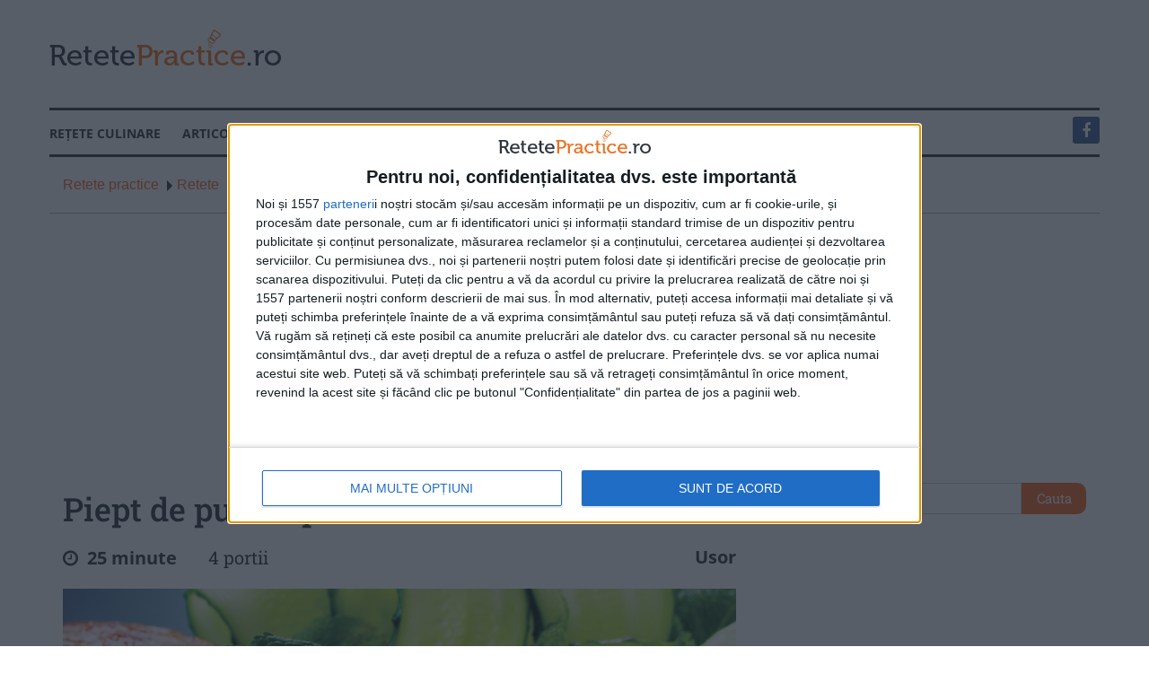

--- FILE ---
content_type: text/html; charset=UTF-8
request_url: https://www.retetepractice.ro/retete/piept-de-pui-umplut-cu-branza
body_size: 42468
content:
<!DOCTYPE html>
<html lang="ro-RO">
<head>
    <title>Piept de pui umplut cu branza - Retete practice</title>
    <meta http-equiv="Content-Type" content="text/html; charset=UTF-8"/><script>/* <![CDATA[ */ ringDataLayer = {"context":{"variant":{"accelerator":"d3d3LnJldGV0ZXByYWN0aWNlLnJvOjpSZXRldGVQcmFjdGljZS1MaXZlLXYx"},"id":{"website":"0eaa5312-928c-4c7b-97cb-d53d74106831"}}}; /* ]]> */</script><script>/* <![CDATA[ */ accConf = {"events":{"endpointPaths":["/a8f4d8cd95e164917035b64b867a45dd"]}}; /* ]]> */</script>
    <meta name="viewport" content="width=device-width, initial-scale=1.0, user-scalable=no"/>
    <meta name="apple-mobile-web-app-capable" content="yes"/>
    <meta name="apple-mobile-web-app-status-bar-style" content="black"/>

    <meta name="apple-itunes-app" content="app-id=1115237098"/>
    <meta name="referrer" content="origin-when-crossorigin">

    <meta name='profitshareid' content='e2c46dc17c873c38348693dbc52bdf2b' />
            <meta name="publish-date" content="2015-08-27T13:18:07+00:00" />
        <meta name="robots" content="index, follow, max-image-preview:large">

    
    <link rel="preload" as="font" type="font/woff2" crossorigin href="https://www.retetepractice.ro/wp-content/themes/retete/assets/fonts/OpenSans-BoldItalic.woff2" fetchpriority="high">
    <link rel="preload" as="font" type="font/woff2" crossorigin href="https://www.retetepractice.ro/wp-content/themes/retete/assets/fonts/OpenSans-Italic.woff2" fetchpriority="high">
    <link rel="preload" as="font" type="font/woff2" crossorigin href="https://www.retetepractice.ro/wp-content/themes/retete/assets/fonts/OpenSans-Bold.woff2" fetchpriority="high">
    <link rel="preload" as="font" type="font/woff2" crossorigin href="https://www.retetepractice.ro/wp-content/themes/retete/assets/fonts/OpenSans-Light.woff2" fetchpriority="high">
    <link rel="preload" as="font" type="font/woff2" crossorigin href="https://www.retetepractice.ro/wp-content/themes/retete/assets/fonts/OpenSans-LightItalic.woff2" fetchpriority="high">
    <link rel="preload" as="font" type="font/woff2" crossorigin href="https://www.retetepractice.ro/wp-content/themes/retete/assets/fonts/OpenSans-MediumItalic.woff2" fetchpriority="high">
    <link rel="preload" as="font" type="font/woff2" crossorigin href="https://www.retetepractice.ro/wp-content/themes/retete/assets/fonts/OpenSans-Regular.woff2" fetchpriority="high">
    <link rel="preload" as="font" type="font/woff2" crossorigin href="https://www.retetepractice.ro/wp-content/themes/retete/assets/fonts/OpenSans-Medium.woff2" fetchpriority="high">
    <link rel="preload" as="font" type="font/woff2" crossorigin href="https://www.retetepractice.ro/wp-content/themes/retete/assets/fonts/RobotoSlab-Medium.woff2" fetchpriority="high">
    <link rel="preload" as="font" type="font/woff2" crossorigin href="https://www.retetepractice.ro/wp-content/themes/retete/assets/fonts/RobotoSlab-Regular.woff2" fetchpriority="high">
    <link rel="preload" as="font" type="font/woff2" crossorigin href="https://www.retetepractice.ro/wp-content/themes/retete/assets/fonts/RobotoSlab-Bold.woff2" fetchpriority="high">
    <link rel="preload" as="font" type="font/woff2" crossorigin href="https://www.retetepractice.ro/wp-content/themes/retete/assets/fonts/RobotoSlab-Light.woff2" fetchpriority="high">

    <script>
        window.dataLayer = window.dataLayer || [];
        window.traffic_split = Math.floor(Math.random()*4);
        window.rro_debug_ads = false;
            </script>
    <!-- InMobi Choice. Consent Manager Tag v3.0 (for TCF 2.2) -->
	<script type="text/javascript" async=true>
	(function() {
	  var host = 'retetepractice.ro';
	  var element = document.createElement('script');
	  var firstScript = document.getElementsByTagName('script')[0];
	  var url = 'https://cmp.inmobi.com'
		.concat('/choice/', '2wA6F6GMTj7an', '/', host, '/choice.js?tag_version=V3');
	  var uspTries = 0;
	  var uspTriesLimit = 3;
	  element.async = true;
	  element.type = 'text/javascript';
	  element.src = url;

	  firstScript.parentNode.insertBefore(element, firstScript);

	  function makeStub() {
		var TCF_LOCATOR_NAME = '__tcfapiLocator';
		var queue = [];
		var win = window;
		var cmpFrame;

		function addFrame() {
		  var doc = win.document;
		  var otherCMP = !!(win.frames[TCF_LOCATOR_NAME]);

		  if (!otherCMP) {
			if (doc.body) {
			  var iframe = doc.createElement('iframe');

			  iframe.style.cssText = 'display:none';
			  iframe.name = TCF_LOCATOR_NAME;
			  doc.body.appendChild(iframe);
			} else {
			  setTimeout(addFrame, 5);
			}
		  }
		  return !otherCMP;
		}

		function tcfAPIHandler() {
		  var gdprApplies;
		  var args = arguments;

		  if (!args.length) {
			return queue;
		  } else if (args[0] === 'setGdprApplies') {
			if (
			  args.length > 3 &&
			  args[2] === 2 &&
			  typeof args[3] === 'boolean'
			) {
			  gdprApplies = args[3];
			  if (typeof args[2] === 'function') {
				args[2]('set', true);
			  }
			}
		  } else if (args[0] === 'ping') {
			var retr = {
			  gdprApplies: gdprApplies,
			  cmpLoaded: false,
			  cmpStatus: 'stub'
			};

			if (typeof args[2] === 'function') {
			  args[2](retr);
			}
		  } else {
			if(args[0] === 'init' && typeof args[3] === 'object') {
			  args[3] = Object.assign(args[3], { tag_version: 'V3' });
			}
			queue.push(args);
		  }
		}

		function postMessageEventHandler(event) {
		  var msgIsString = typeof event.data === 'string';
		  var json = {};

		  try {
			if (msgIsString) {
			  json = JSON.parse(event.data);
			} else {
			  json = event.data;
			}
		  } catch (ignore) {}

		  var payload = json.__tcfapiCall;

		  if (payload) {
			window.__tcfapi(
			  payload.command,
			  payload.version,
			  function(retValue, success) {
				var returnMsg = {
				  __tcfapiReturn: {
					returnValue: retValue,
					success: success,
					callId: payload.callId
				  }
				};
				if (msgIsString) {
				  returnMsg = JSON.stringify(returnMsg);
				}
				if (event && event.source && event.source.postMessage) {
				  event.source.postMessage(returnMsg, '*');
				}
			  },
			  payload.parameter
			);
		  }
		}

		while (win) {
		  try {
			if (win.frames[TCF_LOCATOR_NAME]) {
			  cmpFrame = win;
			  break;
			}
		  } catch (ignore) {}

		  if (win === window.top) {
			break;
		  }
		  win = win.parent;
		}
		if (!cmpFrame) {
		  addFrame();
		  win.__tcfapi = tcfAPIHandler;
		  win.addEventListener('message', postMessageEventHandler, false);
		}
	  };

	  makeStub();

	  var uspStubFunction = function() {
		var arg = arguments;
		if (typeof window.__uspapi !== uspStubFunction) {
		  setTimeout(function() {
			if (typeof window.__uspapi !== 'undefined') {
			  window.__uspapi.apply(window.__uspapi, arg);
			}
		  }, 500);
		}
	  };

	  var checkIfUspIsReady = function() {
		uspTries++;
		if (window.__uspapi === uspStubFunction && uspTries < uspTriesLimit) {
		  console.warn('USP is not accessible');
		} else {
		  clearInterval(uspInterval);
		}
	  };

	  if (typeof window.__uspapi === 'undefined') {
		window.__uspapi = uspStubFunction;
		var uspInterval = setInterval(checkIfUspIsReady, 6000);
	  }
	})();
	</script>
	<!-- End InMobi Choice. Consent Manager Tag v3.0 (for TCF 2.2) -->
    <script type="text/javascript" src="https://www.retetepractice.ro/consent/configQC.js?v=2.3.0"></script>

                <link rel="preload" as="image" href="https://thumbor.unica.ro/unsafe/750x498/smart/filters:contrast(8):quality(75)/https://www.retetepractice.ro/wp-content/uploads/2015/08/Piept-de-pui-umplut-cu-branza.png"/>
    
    <!-- Manifest added by SuperPWA - Progressive Web Apps Plugin For WordPress -->
<link rel="manifest" href="/superpwa-manifest.json">
<meta name="theme-color" content="#f26522">
<!-- / SuperPWA.com -->
	<style>img:is([sizes="auto" i], [sizes^="auto," i]) { contain-intrinsic-size: 3000px 1500px }</style>
	
	<!-- This site is optimized with the Yoast SEO plugin v26.2 - https://yoast.com/wordpress/plugins/seo/ -->
	<link rel="canonical" href="https://www.retetepractice.ro/retete/piept-de-pui-umplut-cu-branza" />
	<meta property="og:locale" content="ro_RO" />
	<meta property="og:type" content="article" />
	<meta property="og:title" content="Piept de pui umplut cu branza - Retete practice" />
	<meta property="og:description" content="O reteta rapida si usoara ce se poate transforma in felul principal al unei cine sau al unui pranz. Pieptul de pui umplut cu branza se face in doar 25 de minute." />
	<meta property="og:url" content="https://www.retetepractice.ro/retete/piept-de-pui-umplut-cu-branza" />
	<meta property="og:site_name" content="Retete practice" />
	<meta property="og:image" content="https://www.retetepractice.ro/wp-content/uploads/2015/08/Piept-de-pui-umplut-cu-branza.png" />
	<meta property="og:image:width" content="680" />
	<meta property="og:image:height" content="769" />
	<meta property="og:image:type" content="image/png" />
	<meta name="twitter:card" content="summary_large_image" />
	<meta property="article:published_time" content="2015-08-27T13:18:07+03:00" class="rro_yoast-seo-meta-tag" />
	<meta property="article:modified_time" content="2017-05-18T08:53:27+03:00" class="rro_yoast-seo-meta-tag" />
	<!-- / Yoast SEO plugin. -->


<link rel="amphtml" href="https://www.retetepractice.ro/retete/piept-de-pui-umplut-cu-branza/amp" /><meta name="generator" content="AMP for WP 1.1.7.1"/><script type="text/javascript">
/* <![CDATA[ */
window._wpemojiSettings = {"baseUrl":"https:\/\/s.w.org\/images\/core\/emoji\/16.0.1\/72x72\/","ext":".png","svgUrl":"https:\/\/s.w.org\/images\/core\/emoji\/16.0.1\/svg\/","svgExt":".svg","source":{"concatemoji":"https:\/\/www.retetepractice.ro\/wp-includes\/js\/wp-emoji-release.min.js?ver=12fdffcca3c2454404c3a8ff18e6db83"}};
/*! This file is auto-generated */
!function(s,n){var o,i,e;function c(e){try{var t={supportTests:e,timestamp:(new Date).valueOf()};sessionStorage.setItem(o,JSON.stringify(t))}catch(e){}}function p(e,t,n){e.clearRect(0,0,e.canvas.width,e.canvas.height),e.fillText(t,0,0);var t=new Uint32Array(e.getImageData(0,0,e.canvas.width,e.canvas.height).data),a=(e.clearRect(0,0,e.canvas.width,e.canvas.height),e.fillText(n,0,0),new Uint32Array(e.getImageData(0,0,e.canvas.width,e.canvas.height).data));return t.every(function(e,t){return e===a[t]})}function u(e,t){e.clearRect(0,0,e.canvas.width,e.canvas.height),e.fillText(t,0,0);for(var n=e.getImageData(16,16,1,1),a=0;a<n.data.length;a++)if(0!==n.data[a])return!1;return!0}function f(e,t,n,a){switch(t){case"flag":return n(e,"\ud83c\udff3\ufe0f\u200d\u26a7\ufe0f","\ud83c\udff3\ufe0f\u200b\u26a7\ufe0f")?!1:!n(e,"\ud83c\udde8\ud83c\uddf6","\ud83c\udde8\u200b\ud83c\uddf6")&&!n(e,"\ud83c\udff4\udb40\udc67\udb40\udc62\udb40\udc65\udb40\udc6e\udb40\udc67\udb40\udc7f","\ud83c\udff4\u200b\udb40\udc67\u200b\udb40\udc62\u200b\udb40\udc65\u200b\udb40\udc6e\u200b\udb40\udc67\u200b\udb40\udc7f");case"emoji":return!a(e,"\ud83e\udedf")}return!1}function g(e,t,n,a){var r="undefined"!=typeof WorkerGlobalScope&&self instanceof WorkerGlobalScope?new OffscreenCanvas(300,150):s.createElement("canvas"),o=r.getContext("2d",{willReadFrequently:!0}),i=(o.textBaseline="top",o.font="600 32px Arial",{});return e.forEach(function(e){i[e]=t(o,e,n,a)}),i}function t(e){var t=s.createElement("script");t.src=e,t.defer=!0,s.head.appendChild(t)}"undefined"!=typeof Promise&&(o="wpEmojiSettingsSupports",i=["flag","emoji"],n.supports={everything:!0,everythingExceptFlag:!0},e=new Promise(function(e){s.addEventListener("DOMContentLoaded",e,{once:!0})}),new Promise(function(t){var n=function(){try{var e=JSON.parse(sessionStorage.getItem(o));if("object"==typeof e&&"number"==typeof e.timestamp&&(new Date).valueOf()<e.timestamp+604800&&"object"==typeof e.supportTests)return e.supportTests}catch(e){}return null}();if(!n){if("undefined"!=typeof Worker&&"undefined"!=typeof OffscreenCanvas&&"undefined"!=typeof URL&&URL.createObjectURL&&"undefined"!=typeof Blob)try{var e="postMessage("+g.toString()+"("+[JSON.stringify(i),f.toString(),p.toString(),u.toString()].join(",")+"));",a=new Blob([e],{type:"text/javascript"}),r=new Worker(URL.createObjectURL(a),{name:"wpTestEmojiSupports"});return void(r.onmessage=function(e){c(n=e.data),r.terminate(),t(n)})}catch(e){}c(n=g(i,f,p,u))}t(n)}).then(function(e){for(var t in e)n.supports[t]=e[t],n.supports.everything=n.supports.everything&&n.supports[t],"flag"!==t&&(n.supports.everythingExceptFlag=n.supports.everythingExceptFlag&&n.supports[t]);n.supports.everythingExceptFlag=n.supports.everythingExceptFlag&&!n.supports.flag,n.DOMReady=!1,n.readyCallback=function(){n.DOMReady=!0}}).then(function(){return e}).then(function(){var e;n.supports.everything||(n.readyCallback(),(e=n.source||{}).concatemoji?t(e.concatemoji):e.wpemoji&&e.twemoji&&(t(e.twemoji),t(e.wpemoji)))}))}((window,document),window._wpemojiSettings);
/* ]]> */
</script>
<style id='wp-emoji-styles-inline-css' type='text/css'>

	img.wp-smiley, img.emoji {
		display: inline !important;
		border: none !important;
		box-shadow: none !important;
		height: 1em !important;
		width: 1em !important;
		margin: 0 0.07em !important;
		vertical-align: -0.1em !important;
		background: none !important;
		padding: 0 !important;
	}
</style>
<link rel='stylesheet' id='wp-block-library-css' href='https://www.retetepractice.ro/wp-includes/css/dist/block-library/style.min.css?ver=12fdffcca3c2454404c3a8ff18e6db83' type='text/css' media='all' />
<style id='classic-theme-styles-inline-css' type='text/css'>
/*! This file is auto-generated */
.wp-block-button__link{color:#fff;background-color:#32373c;border-radius:9999px;box-shadow:none;text-decoration:none;padding:calc(.667em + 2px) calc(1.333em + 2px);font-size:1.125em}.wp-block-file__button{background:#32373c;color:#fff;text-decoration:none}
</style>
<style id='global-styles-inline-css' type='text/css'>
:root{--wp--preset--aspect-ratio--square: 1;--wp--preset--aspect-ratio--4-3: 4/3;--wp--preset--aspect-ratio--3-4: 3/4;--wp--preset--aspect-ratio--3-2: 3/2;--wp--preset--aspect-ratio--2-3: 2/3;--wp--preset--aspect-ratio--16-9: 16/9;--wp--preset--aspect-ratio--9-16: 9/16;--wp--preset--color--black: #000000;--wp--preset--color--cyan-bluish-gray: #abb8c3;--wp--preset--color--white: #ffffff;--wp--preset--color--pale-pink: #f78da7;--wp--preset--color--vivid-red: #cf2e2e;--wp--preset--color--luminous-vivid-orange: #ff6900;--wp--preset--color--luminous-vivid-amber: #fcb900;--wp--preset--color--light-green-cyan: #7bdcb5;--wp--preset--color--vivid-green-cyan: #00d084;--wp--preset--color--pale-cyan-blue: #8ed1fc;--wp--preset--color--vivid-cyan-blue: #0693e3;--wp--preset--color--vivid-purple: #9b51e0;--wp--preset--gradient--vivid-cyan-blue-to-vivid-purple: linear-gradient(135deg,rgba(6,147,227,1) 0%,rgb(155,81,224) 100%);--wp--preset--gradient--light-green-cyan-to-vivid-green-cyan: linear-gradient(135deg,rgb(122,220,180) 0%,rgb(0,208,130) 100%);--wp--preset--gradient--luminous-vivid-amber-to-luminous-vivid-orange: linear-gradient(135deg,rgba(252,185,0,1) 0%,rgba(255,105,0,1) 100%);--wp--preset--gradient--luminous-vivid-orange-to-vivid-red: linear-gradient(135deg,rgba(255,105,0,1) 0%,rgb(207,46,46) 100%);--wp--preset--gradient--very-light-gray-to-cyan-bluish-gray: linear-gradient(135deg,rgb(238,238,238) 0%,rgb(169,184,195) 100%);--wp--preset--gradient--cool-to-warm-spectrum: linear-gradient(135deg,rgb(74,234,220) 0%,rgb(151,120,209) 20%,rgb(207,42,186) 40%,rgb(238,44,130) 60%,rgb(251,105,98) 80%,rgb(254,248,76) 100%);--wp--preset--gradient--blush-light-purple: linear-gradient(135deg,rgb(255,206,236) 0%,rgb(152,150,240) 100%);--wp--preset--gradient--blush-bordeaux: linear-gradient(135deg,rgb(254,205,165) 0%,rgb(254,45,45) 50%,rgb(107,0,62) 100%);--wp--preset--gradient--luminous-dusk: linear-gradient(135deg,rgb(255,203,112) 0%,rgb(199,81,192) 50%,rgb(65,88,208) 100%);--wp--preset--gradient--pale-ocean: linear-gradient(135deg,rgb(255,245,203) 0%,rgb(182,227,212) 50%,rgb(51,167,181) 100%);--wp--preset--gradient--electric-grass: linear-gradient(135deg,rgb(202,248,128) 0%,rgb(113,206,126) 100%);--wp--preset--gradient--midnight: linear-gradient(135deg,rgb(2,3,129) 0%,rgb(40,116,252) 100%);--wp--preset--font-size--small: 13px;--wp--preset--font-size--medium: 20px;--wp--preset--font-size--large: 36px;--wp--preset--font-size--x-large: 42px;--wp--preset--spacing--20: 0.44rem;--wp--preset--spacing--30: 0.67rem;--wp--preset--spacing--40: 1rem;--wp--preset--spacing--50: 1.5rem;--wp--preset--spacing--60: 2.25rem;--wp--preset--spacing--70: 3.38rem;--wp--preset--spacing--80: 5.06rem;--wp--preset--shadow--natural: 6px 6px 9px rgba(0, 0, 0, 0.2);--wp--preset--shadow--deep: 12px 12px 50px rgba(0, 0, 0, 0.4);--wp--preset--shadow--sharp: 6px 6px 0px rgba(0, 0, 0, 0.2);--wp--preset--shadow--outlined: 6px 6px 0px -3px rgba(255, 255, 255, 1), 6px 6px rgba(0, 0, 0, 1);--wp--preset--shadow--crisp: 6px 6px 0px rgba(0, 0, 0, 1);}:where(.is-layout-flex){gap: 0.5em;}:where(.is-layout-grid){gap: 0.5em;}body .is-layout-flex{display: flex;}.is-layout-flex{flex-wrap: wrap;align-items: center;}.is-layout-flex > :is(*, div){margin: 0;}body .is-layout-grid{display: grid;}.is-layout-grid > :is(*, div){margin: 0;}:where(.wp-block-columns.is-layout-flex){gap: 2em;}:where(.wp-block-columns.is-layout-grid){gap: 2em;}:where(.wp-block-post-template.is-layout-flex){gap: 1.25em;}:where(.wp-block-post-template.is-layout-grid){gap: 1.25em;}.has-black-color{color: var(--wp--preset--color--black) !important;}.has-cyan-bluish-gray-color{color: var(--wp--preset--color--cyan-bluish-gray) !important;}.has-white-color{color: var(--wp--preset--color--white) !important;}.has-pale-pink-color{color: var(--wp--preset--color--pale-pink) !important;}.has-vivid-red-color{color: var(--wp--preset--color--vivid-red) !important;}.has-luminous-vivid-orange-color{color: var(--wp--preset--color--luminous-vivid-orange) !important;}.has-luminous-vivid-amber-color{color: var(--wp--preset--color--luminous-vivid-amber) !important;}.has-light-green-cyan-color{color: var(--wp--preset--color--light-green-cyan) !important;}.has-vivid-green-cyan-color{color: var(--wp--preset--color--vivid-green-cyan) !important;}.has-pale-cyan-blue-color{color: var(--wp--preset--color--pale-cyan-blue) !important;}.has-vivid-cyan-blue-color{color: var(--wp--preset--color--vivid-cyan-blue) !important;}.has-vivid-purple-color{color: var(--wp--preset--color--vivid-purple) !important;}.has-black-background-color{background-color: var(--wp--preset--color--black) !important;}.has-cyan-bluish-gray-background-color{background-color: var(--wp--preset--color--cyan-bluish-gray) !important;}.has-white-background-color{background-color: var(--wp--preset--color--white) !important;}.has-pale-pink-background-color{background-color: var(--wp--preset--color--pale-pink) !important;}.has-vivid-red-background-color{background-color: var(--wp--preset--color--vivid-red) !important;}.has-luminous-vivid-orange-background-color{background-color: var(--wp--preset--color--luminous-vivid-orange) !important;}.has-luminous-vivid-amber-background-color{background-color: var(--wp--preset--color--luminous-vivid-amber) !important;}.has-light-green-cyan-background-color{background-color: var(--wp--preset--color--light-green-cyan) !important;}.has-vivid-green-cyan-background-color{background-color: var(--wp--preset--color--vivid-green-cyan) !important;}.has-pale-cyan-blue-background-color{background-color: var(--wp--preset--color--pale-cyan-blue) !important;}.has-vivid-cyan-blue-background-color{background-color: var(--wp--preset--color--vivid-cyan-blue) !important;}.has-vivid-purple-background-color{background-color: var(--wp--preset--color--vivid-purple) !important;}.has-black-border-color{border-color: var(--wp--preset--color--black) !important;}.has-cyan-bluish-gray-border-color{border-color: var(--wp--preset--color--cyan-bluish-gray) !important;}.has-white-border-color{border-color: var(--wp--preset--color--white) !important;}.has-pale-pink-border-color{border-color: var(--wp--preset--color--pale-pink) !important;}.has-vivid-red-border-color{border-color: var(--wp--preset--color--vivid-red) !important;}.has-luminous-vivid-orange-border-color{border-color: var(--wp--preset--color--luminous-vivid-orange) !important;}.has-luminous-vivid-amber-border-color{border-color: var(--wp--preset--color--luminous-vivid-amber) !important;}.has-light-green-cyan-border-color{border-color: var(--wp--preset--color--light-green-cyan) !important;}.has-vivid-green-cyan-border-color{border-color: var(--wp--preset--color--vivid-green-cyan) !important;}.has-pale-cyan-blue-border-color{border-color: var(--wp--preset--color--pale-cyan-blue) !important;}.has-vivid-cyan-blue-border-color{border-color: var(--wp--preset--color--vivid-cyan-blue) !important;}.has-vivid-purple-border-color{border-color: var(--wp--preset--color--vivid-purple) !important;}.has-vivid-cyan-blue-to-vivid-purple-gradient-background{background: var(--wp--preset--gradient--vivid-cyan-blue-to-vivid-purple) !important;}.has-light-green-cyan-to-vivid-green-cyan-gradient-background{background: var(--wp--preset--gradient--light-green-cyan-to-vivid-green-cyan) !important;}.has-luminous-vivid-amber-to-luminous-vivid-orange-gradient-background{background: var(--wp--preset--gradient--luminous-vivid-amber-to-luminous-vivid-orange) !important;}.has-luminous-vivid-orange-to-vivid-red-gradient-background{background: var(--wp--preset--gradient--luminous-vivid-orange-to-vivid-red) !important;}.has-very-light-gray-to-cyan-bluish-gray-gradient-background{background: var(--wp--preset--gradient--very-light-gray-to-cyan-bluish-gray) !important;}.has-cool-to-warm-spectrum-gradient-background{background: var(--wp--preset--gradient--cool-to-warm-spectrum) !important;}.has-blush-light-purple-gradient-background{background: var(--wp--preset--gradient--blush-light-purple) !important;}.has-blush-bordeaux-gradient-background{background: var(--wp--preset--gradient--blush-bordeaux) !important;}.has-luminous-dusk-gradient-background{background: var(--wp--preset--gradient--luminous-dusk) !important;}.has-pale-ocean-gradient-background{background: var(--wp--preset--gradient--pale-ocean) !important;}.has-electric-grass-gradient-background{background: var(--wp--preset--gradient--electric-grass) !important;}.has-midnight-gradient-background{background: var(--wp--preset--gradient--midnight) !important;}.has-small-font-size{font-size: var(--wp--preset--font-size--small) !important;}.has-medium-font-size{font-size: var(--wp--preset--font-size--medium) !important;}.has-large-font-size{font-size: var(--wp--preset--font-size--large) !important;}.has-x-large-font-size{font-size: var(--wp--preset--font-size--x-large) !important;}
:where(.wp-block-post-template.is-layout-flex){gap: 1.25em;}:where(.wp-block-post-template.is-layout-grid){gap: 1.25em;}
:where(.wp-block-columns.is-layout-flex){gap: 2em;}:where(.wp-block-columns.is-layout-grid){gap: 2em;}
:root :where(.wp-block-pullquote){font-size: 1.5em;line-height: 1.6;}
</style>
<link rel='stylesheet' id='ste-styles-css' href='https://www.retetepractice.ro/wp-content/plugins/strawberry-theme-extra/styles/ste.css?ver=1.3' type='text/css' media='all' />
<link rel='stylesheet' id='wishlist-css-css' href='https://www.retetepractice.ro/wp-content/plugins/wp-wishlist/assets/css/wishlist.css?ver=12fdffcca3c2454404c3a8ff18e6db83' type='text/css' media='all' />
<link rel='stylesheet' id='wp-pagenavi-css' href='https://www.retetepractice.ro/wp-content/plugins/wp-pagenavi/pagenavi-css.css?ver=2.70' type='text/css' media='all' />
<script type="text/javascript" src="https://www.retetepractice.ro/wp-includes/js/jquery/jquery.min.js?ver=3.7.1" id="jquery-core-js"></script>
<script type="text/javascript" src="https://www.retetepractice.ro/wp-includes/js/jquery/jquery-migrate.min.js?ver=3.4.1" id="jquery-migrate-js"></script>
<script type="text/javascript" id="wishlist-ajax-js-extra">
/* <![CDATA[ */
var ajax_obj = {"ajax_url":"https:\/\/www.retetepractice.ro\/wp-admin\/admin-ajax.php","smart_nonce":"e3f073024f"};
/* ]]> */
</script>
<script type="text/javascript" src="https://www.retetepractice.ro/wp-content/plugins/wp-wishlist/assets/js/ajax.js?ver=12fdffcca3c2454404c3a8ff18e6db83" id="wishlist-ajax-js"></script>
<link rel="https://api.w.org/" href="https://www.retetepractice.ro/wp-json/" /><link rel='shortlink' href='https://www.retetepractice.ro/?p=2044' />
<link rel="alternate" title="oEmbed (JSON)" type="application/json+oembed" href="https://www.retetepractice.ro/wp-json/oembed/1.0/embed?url=https%3A%2F%2Fwww.retetepractice.ro%2Fretete%2Fpiept-de-pui-umplut-cu-branza" />
<link rel="alternate" title="oEmbed (XML)" type="text/xml+oembed" href="https://www.retetepractice.ro/wp-json/oembed/1.0/embed?url=https%3A%2F%2Fwww.retetepractice.ro%2Fretete%2Fpiept-de-pui-umplut-cu-branza&#038;format=xml" />

         <!-- cXenseParse Single -->
        <meta name="cXenseParse:pageclass" content="article" />
        <meta name="cXenseParse:url" content="https://www.retetepractice.ro/retete/piept-de-pui-umplut-cu-branza" />

        
            <script type="application/ld+json">
                {
                    "@context": "http://schema.org",
                    "@type": "Article",
                    "mainEntityOfPage": {
                        "@type": "WebPage",
                        "@id": "https://www.retetepractice.ro"
                    },
                    "url": "https://www.retetepractice.ro/retete/piept-de-pui-umplut-cu-branza",
                    "headline": "Piept de pui umplut cu branza",
                   "image": {
                        "@type": "ImageObject",
                        "@id": "https://www.retetepractice.ro/retete/piept-de-pui-umplut-cu-branza#primaryimage",
                        "url": "https://www.retetepractice.ro/wp-content/uploads/2015/08/Piept-de-pui-umplut-cu-branza.png",
                        "width": "1200",
                        "height": "1200"
                    },
                    "datePublished": "2015-08-27T13:18:07+03:00",
                    "dateCreated": "2015-08-27T13:18:07+03:00",
                    "dateModified": "2017-05-18T08:53:27+03:00",
                    "author": {
                        "@type": "Person",
                        "name": "Cristina Voinea",
                        "url": "https://www.retetepractice.ro/author/cristina-voinea"
                    },
                    "publisher": {
                        "@type": "Organization",
                        "name": "Retete practice",
                        "logo": {
                            "@type": "ImageObject",
                            "url": "https://www.retetepractice.ro//wp-content/themes/retete/assets/img/logo.png?x59834"
                        }
                    },
                    "description": "",
                    "recipeCategory": ""
                }
            </script>

        <link rel="icon" type="image/png" href="https://www.retetepractice.ro/favicon.png"><!--    <link rel="stylesheet" type="text/css" href="https://fonts.googleapis.com/css?family=Open+Sans:300italic,400italic,600italic,700italic,800italic,400,800,600,700,300&subset=latin,latin-ext&display=swap"/>-->
<!--    <link rel="stylesheet" type="text/css" href="https://fonts.googleapis.com/css?family=Roboto+Slab:400,700,300,100&subset=latin,latin-ext&display=swap"/>-->

    <style>
        /*!  * Bootstrap v3.3.5 (http://getbootstrap.com)  * Copyright 2011-2015 Twitter, Inc.  * Licensed under MIT (https://github.com/twbs/bootstrap/blob/master/LICENSE)  *//*! normalize.css v3.0.2 | MIT License | git.io/normalize */html{font-family:sans-serif;-webkit-text-size-adjust:100%;-ms-text-size-adjust:100%}body{margin:0}article,aside,details,figcaption,figure,footer,header,hgroup,main,menu,nav,section,summary{display:block}audio,canvas,progress,video{display:inline-block;vertical-align:baseline}audio:not([controls]){display:none;height:0}[hidden],template{display:none}a{background-color:transparent}a:active,a:hover{outline:0}abbr[title]{border-bottom:1px dotted}b,strong{font-weight:700}dfn{font-style:italic}h1{margin:.67em 0;font-size:2em}mark{color:#000;background:#ff0}small{font-size:80%}sub,sup{position:relative;font-size:75%;line-height:0;vertical-align:baseline}sup{top:-.5em}sub{bottom:-.25em}img{border:0}svg:not(:root){overflow:hidden}figure{margin:1em 40px}hr{height:0;-webkit-box-sizing:content-box;-moz-box-sizing:content-box;box-sizing:content-box}pre{overflow:auto}code,kbd,pre,samp{font-family:monospace,monospace;font-size:1em}button,input,optgroup,select,textarea{margin:0;font:inherit;color:inherit}button{overflow:visible}button,select{text-transform:none}button,html input[type=button],input[type=reset],input[type=submit]{-webkit-appearance:button;cursor:pointer}button[disabled],html input[disabled]{cursor:default}button::-moz-focus-inner,input::-moz-focus-inner{padding:0;border:0}input{line-height:normal}input[type=checkbox],input[type=radio]{-webkit-box-sizing:border-box;-moz-box-sizing:border-box;box-sizing:border-box;padding:0}input[type=number]::-webkit-inner-spin-button,input[type=number]::-webkit-outer-spin-button{height:auto}input[type=search]{-webkit-box-sizing:content-box;-moz-box-sizing:content-box;box-sizing:content-box;-webkit-appearance:textfield}input[type=search]::-webkit-search-cancel-button,input[type=search]::-webkit-search-decoration{-webkit-appearance:none}fieldset{padding:.35em .625em .75em;margin:0 2px;border:1px solid silver}legend{padding:0;border:0}textarea{overflow:auto}optgroup{font-weight:700}table{border-spacing:0;border-collapse:collapse}td,th{padding:0}/*! Source: https://github.com/h5bp/html5-boilerplate/blob/master/src/css/main.css */@media print{*,:after,:before{color:#000!important;text-shadow:none!important;background:0 0!important;-webkit-box-shadow:none!important;box-shadow:none!important}a,a:visited{text-decoration:underline}a[href]:after{content:" (" attr(href) ")"}abbr[title]:after{content:" (" attr(title) ")"}a[href^="javascript:"]:after,a[href^="#"]:after{content:""}blockquote,pre{border:1px solid #999;page-break-inside:avoid}thead{display:table-header-group}img,tr{page-break-inside:avoid}img{max-width:100%!important}h2,h3,p{orphans:3;widows:3}h2,h3{page-break-after:avoid}select{background:#fff!important}.navbar{display:none}.btn>.caret,.dropup>.btn>.caret{border-top-color:#000!important}.label{border:1px solid #000}.table{border-collapse:collapse!important}.table td,.table th{background-color:#fff!important}.table-bordered td,.table-bordered th{border:1px solid #ddd!important}}@font-face{font-family:'Glyphicons Halflings';src:url(/wp-content/themes/retete/libs/bootstrap/dist/fonts/glyphicons-halflings-regular.eot);src:url(/wp-content/themes/retete/libs/bootstrap/dist/fonts/glyphicons-halflings-regular.eot?#iefix) format('embedded-opentype'),url(/wp-content/themes/retete/libs/bootstrap/dist/fonts/glyphicons-halflings-regular.woff2) format('woff2'),url(/wp-content/themes/retete/libs/bootstrap/dist/fonts/glyphicons-halflings-regular.woff) format('woff'),url(/wp-content/themes/retete/libs/bootstrap/dist/fonts/glyphicons-halflings-regular.ttf) format('truetype'),url(/wp-content/themes/retete/libs/bootstrap/dist/fonts/glyphicons-halflings-regular.svg#glyphicons_halflingsregular) format('svg')}.glyphicon{position:relative;top:1px;display:inline-block;font-family:'Glyphicons Halflings';font-style:normal;font-weight:400;line-height:1;-webkit-font-smoothing:antialiased;-moz-osx-font-smoothing:grayscale}.glyphicon-asterisk:before{content:"\2a"}.glyphicon-plus:before{content:"\2b"}.glyphicon-eur:before,.glyphicon-euro:before{content:"\20ac"}.glyphicon-minus:before{content:"\2212"}.glyphicon-cloud:before{content:"\2601"}.glyphicon-envelope:before{content:"\2709"}.glyphicon-pencil:before{content:"\270f"}.glyphicon-glass:before{content:"\e001"}.glyphicon-music:before{content:"\e002"}.glyphicon-search:before{content:"\e003"}.glyphicon-heart:before{content:"\e005"}.glyphicon-star:before{content:"\e006"}.glyphicon-star-empty:before{content:"\e007"}.glyphicon-user:before{content:"\e008"}.glyphicon-film:before{content:"\e009"}.glyphicon-th-large:before{content:"\e010"}.glyphicon-th:before{content:"\e011"}.glyphicon-th-list:before{content:"\e012"}.glyphicon-ok:before{content:"\e013"}.glyphicon-remove:before{content:"\e014"}.glyphicon-zoom-in:before{content:"\e015"}.glyphicon-zoom-out:before{content:"\e016"}.glyphicon-off:before{content:"\e017"}.glyphicon-signal:before{content:"\e018"}.glyphicon-cog:before{content:"\e019"}.glyphicon-trash:before{content:"\e020"}.glyphicon-home:before{content:"\e021"}.glyphicon-file:before{content:"\e022"}.glyphicon-time:before{content:"\e023"}.glyphicon-road:before{content:"\e024"}.glyphicon-download-alt:before{content:"\e025"}.glyphicon-download:before{content:"\e026"}.glyphicon-upload:before{content:"\e027"}.glyphicon-inbox:before{content:"\e028"}.glyphicon-play-circle:before{content:"\e029"}.glyphicon-repeat:before{content:"\e030"}.glyphicon-refresh:before{content:"\e031"}.glyphicon-list-alt:before{content:"\e032"}.glyphicon-lock:before{content:"\e033"}.glyphicon-flag:before{content:"\e034"}.glyphicon-headphones:before{content:"\e035"}.glyphicon-volume-off:before{content:"\e036"}.glyphicon-volume-down:before{content:"\e037"}.glyphicon-volume-up:before{content:"\e038"}.glyphicon-qrcode:before{content:"\e039"}.glyphicon-barcode:before{content:"\e040"}.glyphicon-tag:before{content:"\e041"}.glyphicon-tags:before{content:"\e042"}.glyphicon-book:before{content:"\e043"}.glyphicon-bookmark:before{content:"\e044"}.glyphicon-print:before{content:"\e045"}.glyphicon-camera:before{content:"\e046"}.glyphicon-font:before{content:"\e047"}.glyphicon-bold:before{content:"\e048"}.glyphicon-italic:before{content:"\e049"}.glyphicon-text-height:before{content:"\e050"}.glyphicon-text-width:before{content:"\e051"}.glyphicon-align-left:before{content:"\e052"}.glyphicon-align-center:before{content:"\e053"}.glyphicon-align-right:before{content:"\e054"}.glyphicon-align-justify:before{content:"\e055"}.glyphicon-list:before{content:"\e056"}.glyphicon-indent-left:before{content:"\e057"}.glyphicon-indent-right:before{content:"\e058"}.glyphicon-facetime-video:before{content:"\e059"}.glyphicon-picture:before{content:"\e060"}.glyphicon-map-marker:before{content:"\e062"}.glyphicon-adjust:before{content:"\e063"}.glyphicon-tint:before{content:"\e064"}.glyphicon-edit:before{content:"\e065"}.glyphicon-share:before{content:"\e066"}.glyphicon-check:before{content:"\e067"}.glyphicon-move:before{content:"\e068"}.glyphicon-step-backward:before{content:"\e069"}.glyphicon-fast-backward:before{content:"\e070"}.glyphicon-backward:before{content:"\e071"}.glyphicon-play:before{content:"\e072"}.glyphicon-pause:before{content:"\e073"}.glyphicon-stop:before{content:"\e074"}.glyphicon-forward:before{content:"\e075"}.glyphicon-fast-forward:before{content:"\e076"}.glyphicon-step-forward:before{content:"\e077"}.glyphicon-eject:before{content:"\e078"}.glyphicon-chevron-left:before{content:"\e079"}.glyphicon-chevron-right:before{content:"\e080"}.glyphicon-plus-sign:before{content:"\e081"}.glyphicon-minus-sign:before{content:"\e082"}.glyphicon-remove-sign:before{content:"\e083"}.glyphicon-ok-sign:before{content:"\e084"}.glyphicon-question-sign:before{content:"\e085"}.glyphicon-info-sign:before{content:"\e086"}.glyphicon-screenshot:before{content:"\e087"}.glyphicon-remove-circle:before{content:"\e088"}.glyphicon-ok-circle:before{content:"\e089"}.glyphicon-ban-circle:before{content:"\e090"}.glyphicon-arrow-left:before{content:"\e091"}.glyphicon-arrow-right:before{content:"\e092"}.glyphicon-arrow-up:before{content:"\e093"}.glyphicon-arrow-down:before{content:"\e094"}.glyphicon-share-alt:before{content:"\e095"}.glyphicon-resize-full:before{content:"\e096"}.glyphicon-resize-small:before{content:"\e097"}.glyphicon-exclamation-sign:before{content:"\e101"}.glyphicon-gift:before{content:"\e102"}.glyphicon-leaf:before{content:"\e103"}.glyphicon-fire:before{content:"\e104"}.glyphicon-eye-open:before{content:"\e105"}.glyphicon-eye-close:before{content:"\e106"}.glyphicon-warning-sign:before{content:"\e107"}.glyphicon-plane:before{content:"\e108"}.glyphicon-calendar:before{content:"\e109"}.glyphicon-random:before{content:"\e110"}.glyphicon-comment:before{content:"\e111"}.glyphicon-magnet:before{content:"\e112"}.glyphicon-chevron-up:before{content:"\e113"}.glyphicon-chevron-down:before{content:"\e114"}.glyphicon-retweet:before{content:"\e115"}.glyphicon-shopping-cart:before{content:"\e116"}.glyphicon-folder-close:before{content:"\e117"}.glyphicon-folder-open:before{content:"\e118"}.glyphicon-resize-vertical:before{content:"\e119"}.glyphicon-resize-horizontal:before{content:"\e120"}.glyphicon-hdd:before{content:"\e121"}.glyphicon-bullhorn:before{content:"\e122"}.glyphicon-bell:before{content:"\e123"}.glyphicon-certificate:before{content:"\e124"}.glyphicon-thumbs-up:before{content:"\e125"}.glyphicon-thumbs-down:before{content:"\e126"}.glyphicon-hand-right:before{content:"\e127"}.glyphicon-hand-left:before{content:"\e128"}.glyphicon-hand-up:before{content:"\e129"}.glyphicon-hand-down:before{content:"\e130"}.glyphicon-circle-arrow-right:before{content:"\e131"}.glyphicon-circle-arrow-left:before{content:"\e132"}.glyphicon-circle-arrow-up:before{content:"\e133"}.glyphicon-circle-arrow-down:before{content:"\e134"}.glyphicon-globe:before{content:"\e135"}.glyphicon-wrench:before{content:"\e136"}.glyphicon-tasks:before{content:"\e137"}.glyphicon-filter:before{content:"\e138"}.glyphicon-briefcase:before{content:"\e139"}.glyphicon-fullscreen:before{content:"\e140"}.glyphicon-dashboard:before{content:"\e141"}.glyphicon-paperclip:before{content:"\e142"}.glyphicon-heart-empty:before{content:"\e143"}.glyphicon-link:before{content:"\e144"}.glyphicon-phone:before{content:"\e145"}.glyphicon-pushpin:before{content:"\e146"}.glyphicon-usd:before{content:"\e148"}.glyphicon-gbp:before{content:"\e149"}.glyphicon-sort:before{content:"\e150"}.glyphicon-sort-by-alphabet:before{content:"\e151"}.glyphicon-sort-by-alphabet-alt:before{content:"\e152"}.glyphicon-sort-by-order:before{content:"\e153"}.glyphicon-sort-by-order-alt:before{content:"\e154"}.glyphicon-sort-by-attributes:before{content:"\e155"}.glyphicon-sort-by-attributes-alt:before{content:"\e156"}.glyphicon-unchecked:before{content:"\e157"}.glyphicon-expand:before{content:"\e158"}.glyphicon-collapse-down:before{content:"\e159"}.glyphicon-collapse-up:before{content:"\e160"}.glyphicon-log-in:before{content:"\e161"}.glyphicon-flash:before{content:"\e162"}.glyphicon-log-out:before{content:"\e163"}.glyphicon-new-window:before{content:"\e164"}.glyphicon-record:before{content:"\e165"}.glyphicon-save:before{content:"\e166"}.glyphicon-open:before{content:"\e167"}.glyphicon-saved:before{content:"\e168"}.glyphicon-import:before{content:"\e169"}.glyphicon-export:before{content:"\e170"}.glyphicon-send:before{content:"\e171"}.glyphicon-floppy-disk:before{content:"\e172"}.glyphicon-floppy-saved:before{content:"\e173"}.glyphicon-floppy-remove:before{content:"\e174"}.glyphicon-floppy-save:before{content:"\e175"}.glyphicon-floppy-open:before{content:"\e176"}.glyphicon-credit-card:before{content:"\e177"}.glyphicon-transfer:before{content:"\e178"}.glyphicon-cutlery:before{content:"\e179"}.glyphicon-header:before{content:"\e180"}.glyphicon-compressed:before{content:"\e181"}.glyphicon-earphone:before{content:"\e182"}.glyphicon-phone-alt:before{content:"\e183"}.glyphicon-tower:before{content:"\e184"}.glyphicon-stats:before{content:"\e185"}.glyphicon-sd-video:before{content:"\e186"}.glyphicon-hd-video:before{content:"\e187"}.glyphicon-subtitles:before{content:"\e188"}.glyphicon-sound-stereo:before{content:"\e189"}.glyphicon-sound-dolby:before{content:"\e190"}.glyphicon-sound-5-1:before{content:"\e191"}.glyphicon-sound-6-1:before{content:"\e192"}.glyphicon-sound-7-1:before{content:"\e193"}.glyphicon-copyright-mark:before{content:"\e194"}.glyphicon-registration-mark:before{content:"\e195"}.glyphicon-cloud-download:before{content:"\e197"}.glyphicon-cloud-upload:before{content:"\e198"}.glyphicon-tree-conifer:before{content:"\e199"}.glyphicon-tree-deciduous:before{content:"\e200"}.glyphicon-cd:before{content:"\e201"}.glyphicon-save-file:before{content:"\e202"}.glyphicon-open-file:before{content:"\e203"}.glyphicon-level-up:before{content:"\e204"}.glyphicon-copy:before{content:"\e205"}.glyphicon-paste:before{content:"\e206"}.glyphicon-alert:before{content:"\e209"}.glyphicon-equalizer:before{content:"\e210"}.glyphicon-king:before{content:"\e211"}.glyphicon-queen:before{content:"\e212"}.glyphicon-pawn:before{content:"\e213"}.glyphicon-bishop:before{content:"\e214"}.glyphicon-knight:before{content:"\e215"}.glyphicon-baby-formula:before{content:"\e216"}.glyphicon-tent:before{content:"\26fa"}.glyphicon-blackboard:before{content:"\e218"}.glyphicon-bed:before{content:"\e219"}.glyphicon-apple:before{content:"\f8ff"}.glyphicon-erase:before{content:"\e221"}.glyphicon-hourglass:before{content:"\231b"}.glyphicon-lamp:before{content:"\e223"}.glyphicon-duplicate:before{content:"\e224"}.glyphicon-piggy-bank:before{content:"\e225"}.glyphicon-scissors:before{content:"\e226"}.glyphicon-bitcoin:before{content:"\e227"}.glyphicon-btc:before{content:"\e227"}.glyphicon-xbt:before{content:"\e227"}.glyphicon-yen:before{content:"\00a5"}.glyphicon-jpy:before{content:"\00a5"}.glyphicon-ruble:before{content:"\20bd"}.glyphicon-rub:before{content:"\20bd"}.glyphicon-scale:before{content:"\e230"}.glyphicon-ice-lolly:before{content:"\e231"}.glyphicon-ice-lolly-tasted:before{content:"\e232"}.glyphicon-education:before{content:"\e233"}.glyphicon-option-horizontal:before{content:"\e234"}.glyphicon-option-vertical:before{content:"\e235"}.glyphicon-menu-hamburger:before{content:"\e236"}.glyphicon-modal-window:before{content:"\e237"}.glyphicon-oil:before{content:"\e238"}.glyphicon-grain:before{content:"\e239"}.glyphicon-sunglasses:before{content:"\e240"}.glyphicon-text-size:before{content:"\e241"}.glyphicon-text-color:before{content:"\e242"}.glyphicon-text-background:before{content:"\e243"}.glyphicon-object-align-top:before{content:"\e244"}.glyphicon-object-align-bottom:before{content:"\e245"}.glyphicon-object-align-horizontal:before{content:"\e246"}.glyphicon-object-align-left:before{content:"\e247"}.glyphicon-object-align-vertical:before{content:"\e248"}.glyphicon-object-align-right:before{content:"\e249"}.glyphicon-triangle-right:before{content:"\e250"}.glyphicon-triangle-left:before{content:"\e251"}.glyphicon-triangle-bottom:before{content:"\e252"}.glyphicon-triangle-top:before{content:"\e253"}.glyphicon-console:before{content:"\e254"}.glyphicon-superscript:before{content:"\e255"}.glyphicon-subscript:before{content:"\e256"}.glyphicon-menu-left:before{content:"\e257"}.glyphicon-menu-right:before{content:"\e258"}.glyphicon-menu-down:before{content:"\e259"}.glyphicon-menu-up:before{content:"\e260"}*{-webkit-box-sizing:border-box;-moz-box-sizing:border-box;box-sizing:border-box}:after,:before{-webkit-box-sizing:border-box;-moz-box-sizing:border-box;box-sizing:border-box}html{font-size:10px;-webkit-tap-highlight-color:rgba(0,0,0,0)}body{font-family:"Helvetica Neue",Helvetica,Arial,sans-serif;font-size:14px;line-height:1.42857143;color:#333;background-color:#fff}button,input,select,textarea{font-family:inherit;font-size:inherit;line-height:inherit}a{color:#337ab7;text-decoration:none}a:focus,a:hover{color:#23527c;text-decoration:underline}a:focus{outline:thin dotted;outline:5px auto -webkit-focus-ring-color;outline-offset:-2px}figure{margin:0}img{vertical-align:middle}.carousel-inner>.item>a>img,.carousel-inner>.item>img,.img-responsive,.thumbnail a>img,.thumbnail>img{display:block;max-width:100%;height:auto}.img-rounded{border-radius:6px}.img-thumbnail{display:inline-block;max-width:100%;height:auto;padding:4px;line-height:1.42857143;background-color:#fff;border:1px solid #ddd;border-radius:4px;-webkit-transition:all .2s ease-in-out;-o-transition:all .2s ease-in-out;transition:all .2s ease-in-out}.img-circle{border-radius:50%}hr{margin-top:20px;margin-bottom:20px;border:0;border-top:1px solid #eee}.sr-only{position:absolute;width:1px;height:1px;padding:0;margin:-1px;overflow:hidden;clip:rect(0,0,0,0);border:0}.sr-only-focusable:active,.sr-only-focusable:focus{position:static;width:auto;height:auto;margin:0;overflow:visible;clip:auto}[role=button]{cursor:pointer}.h1,.h2,.h3,.h4,.h5,.h6,h1,h2,h3,h4,h5,h6{font-family:inherit;font-weight:500;line-height:1.1;color:inherit}.h1 .small,.h1 small,.h2 .small,.h2 small,.h3 .small,.h3 small,.h4 .small,.h4 small,.h5 .small,.h5 small,.h6 .small,.h6 small,h1 .small,h1 small,h2 .small,h2 small,h3 .small,h3 small,h4 .small,h4 small,h5 .small,h5 small,h6 .small,h6 small{font-weight:400;line-height:1;color:#777}.h1,.h2,.h3,h1,h2,h3{margin-top:20px;margin-bottom:10px}.h1 .small,.h1 small,.h2 .small,.h2 small,.h3 .small,.h3 small,h1 .small,h1 small,h2 .small,h2 small,h3 .small,h3 small{font-size:65%}.h4,.h5,.h6,h4,h5,h6{margin-top:10px;margin-bottom:10px}.h4 .small,.h4 small,.h5 .small,.h5 small,.h6 .small,.h6 small,h4 .small,h4 small,h5 .small,h5 small,h6 .small,h6 small{font-size:75%}.h1,h1{font-size:36px}.h2,h2{font-size:30px}.h3,h3{font-size:24px}.h4,h4{font-size:18px}.h5,h5{font-size:14px}.h6,h6{font-size:12px}p{margin:0 0 10px}.lead{margin-bottom:20px;font-size:16px;font-weight:300;line-height:1.4}@media (min-width:768px){.lead{font-size:21px}}.small,small{font-size:85%}.mark,mark{padding:.2em;background-color:#fcf8e3}.text-left{text-align:left}.text-right{text-align:right}.text-center{text-align:center}.text-justify{text-align:justify}.text-nowrap{white-space:nowrap}.text-lowercase{text-transform:lowercase}.text-uppercase{text-transform:uppercase}.text-capitalize{text-transform:capitalize}.text-muted{color:#777}.text-primary{color:#337ab7}a.text-primary:hover{color:#286090}.text-success{color:#3c763d}a.text-success:hover{color:#2b542c}.text-info{color:#31708f}a.text-info:hover{color:#245269}.text-warning{color:#8a6d3b}a.text-warning:hover{color:#66512c}.text-danger{color:#a94442}a.text-danger:hover{color:#843534}.bg-primary{color:#fff;background-color:#337ab7}a.bg-primary:hover{background-color:#286090}.bg-success{background-color:#dff0d8}a.bg-success:hover{background-color:#c1e2b3}.bg-info{background-color:#d9edf7}a.bg-info:hover{background-color:#afd9ee}.bg-warning{background-color:#fcf8e3}a.bg-warning:hover{background-color:#f7ecb5}.bg-danger{background-color:#f2dede}a.bg-danger:hover{background-color:#e4b9b9}.page-header{padding-bottom:9px;margin:40px 0 20px;border-bottom:1px solid #eee}ol,ul{margin-top:0;margin-bottom:10px}ol ol,ol ul,ul ol,ul ul{margin-bottom:0}.list-unstyled{padding-left:0;list-style:none}.list-inline{padding-left:0;margin-left:-5px;list-style:none}.list-inline>li{display:inline-block;padding-right:5px;padding-left:5px}dl{margin-top:0;margin-bottom:20px}dd,dt{line-height:1.42857143}dt{font-weight:700}dd{margin-left:0}@media (min-width:768px){.dl-horizontal dt{float:left;width:160px;overflow:hidden;clear:left;text-align:right;text-overflow:ellipsis;white-space:nowrap}.dl-horizontal dd{margin-left:180px}}abbr[data-original-title],abbr[title]{cursor:help;border-bottom:1px dotted #777}.initialism{font-size:90%;text-transform:uppercase}blockquote{padding:10px 20px;margin:0 0 20px;font-size:17.5px;border-left:5px solid #eee}blockquote ol:last-child,blockquote p:last-child,blockquote ul:last-child{margin-bottom:0}blockquote .small,blockquote footer,blockquote small{display:block;font-size:80%;line-height:1.42857143;color:#777}blockquote .small:before,blockquote footer:before,blockquote small:before{content:'\2014 \00A0'}.blockquote-reverse,blockquote.pull-right{padding-right:15px;padding-left:0;text-align:right;border-right:5px solid #eee;border-left:0}.blockquote-reverse .small:before,.blockquote-reverse footer:before,.blockquote-reverse small:before,blockquote.pull-right .small:before,blockquote.pull-right footer:before,blockquote.pull-right small:before{content:''}.blockquote-reverse .small:after,.blockquote-reverse footer:after,.blockquote-reverse small:after,blockquote.pull-right .small:after,blockquote.pull-right footer:after,blockquote.pull-right small:after{content:'\00A0 \2014'}address{margin-bottom:20px;font-style:normal;line-height:1.42857143}code,kbd,pre,samp{font-family:Menlo,Monaco,Consolas,"Courier New",monospace}code{padding:2px 4px;font-size:90%;color:#c7254e;background-color:#f9f2f4;border-radius:4px}kbd{padding:2px 4px;font-size:90%;color:#fff;background-color:#333;border-radius:3px;-webkit-box-shadow:inset 0 -1px 0 rgba(0,0,0,.25);box-shadow:inset 0 -1px 0 rgba(0,0,0,.25)}kbd kbd{padding:0;font-size:100%;font-weight:700;-webkit-box-shadow:none;box-shadow:none}pre{display:block;padding:9.5px;margin:0 0 10px;font-size:13px;line-height:1.42857143;color:#333;word-break:break-all;word-wrap:break-word;background-color:#f5f5f5;border:1px solid #ccc;border-radius:4px}pre code{padding:0;font-size:inherit;color:inherit;white-space:pre-wrap;background-color:transparent;border-radius:0}.pre-scrollable{max-height:340px;overflow-y:scroll}.container{padding-right:15px;padding-left:15px;margin-right:auto;margin-left:auto}@media (min-width:768px){.container{width:750px}}@media (min-width:992px){.container{width:970px}}@media (min-width:1200px){.container{width:1170px}}.container-fluid{padding-right:15px;padding-left:15px;margin-right:auto;margin-left:auto}.row{margin-right:-15px;margin-left:-15px}.col-lg-1,.col-lg-10,.col-lg-11,.col-lg-12,.col-lg-2,.col-lg-3,.col-lg-4,.col-lg-5,.col-lg-6,.col-lg-7,.col-lg-8,.col-lg-9,.col-md-1,.col-md-10,.col-md-11,.col-md-12,.col-md-2,.col-md-3,.col-md-4,.col-md-5,.col-md-6,.col-md-7,.col-md-8,.col-md-9,.col-sm-1,.col-sm-10,.col-sm-11,.col-sm-12,.col-sm-2,.col-sm-3,.col-sm-4,.col-sm-5,.col-sm-6,.col-sm-7,.col-sm-8,.col-sm-9,.col-xs-1,.col-xs-10,.col-xs-11,.col-xs-12,.col-xs-2,.col-xs-3,.col-xs-4,.col-xs-5,.col-xs-6,.col-xs-7,.col-xs-8,.col-xs-9{position:relative;min-height:1px;padding-right:15px;padding-left:15px}.col-xs-1,.col-xs-10,.col-xs-11,.col-xs-12,.col-xs-2,.col-xs-3,.col-xs-4,.col-xs-5,.col-xs-6,.col-xs-7,.col-xs-8,.col-xs-9{float:left}.col-xs-12{width:100%}.col-xs-11{width:91.66666667%}.col-xs-10{width:83.33333333%}.col-xs-9{width:75%}.col-xs-8{width:66.66666667%}.col-xs-7{width:58.33333333%}.col-xs-6{width:50%}.col-xs-5{width:41.66666667%}.col-xs-4{width:33.33333333%}.col-xs-3{width:25%}.col-xs-2{width:16.66666667%}.col-xs-1{width:8.33333333%}.col-xs-pull-12{right:100%}.col-xs-pull-11{right:91.66666667%}.col-xs-pull-10{right:83.33333333%}.col-xs-pull-9{right:75%}.col-xs-pull-8{right:66.66666667%}.col-xs-pull-7{right:58.33333333%}.col-xs-pull-6{right:50%}.col-xs-pull-5{right:41.66666667%}.col-xs-pull-4{right:33.33333333%}.col-xs-pull-3{right:25%}.col-xs-pull-2{right:16.66666667%}.col-xs-pull-1{right:8.33333333%}.col-xs-pull-0{right:auto}.col-xs-push-12{left:100%}.col-xs-push-11{left:91.66666667%}.col-xs-push-10{left:83.33333333%}.col-xs-push-9{left:75%}.col-xs-push-8{left:66.66666667%}.col-xs-push-7{left:58.33333333%}.col-xs-push-6{left:50%}.col-xs-push-5{left:41.66666667%}.col-xs-push-4{left:33.33333333%}.col-xs-push-3{left:25%}.col-xs-push-2{left:16.66666667%}.col-xs-push-1{left:8.33333333%}.col-xs-push-0{left:auto}.col-xs-offset-12{margin-left:100%}.col-xs-offset-11{margin-left:91.66666667%}.col-xs-offset-10{margin-left:83.33333333%}.col-xs-offset-9{margin-left:75%}.col-xs-offset-8{margin-left:66.66666667%}.col-xs-offset-7{margin-left:58.33333333%}.col-xs-offset-6{margin-left:50%}.col-xs-offset-5{margin-left:41.66666667%}.col-xs-offset-4{margin-left:33.33333333%}.col-xs-offset-3{margin-left:25%}.col-xs-offset-2{margin-left:16.66666667%}.col-xs-offset-1{margin-left:8.33333333%}.col-xs-offset-0{margin-left:0}@media (min-width:768px){.col-sm-1,.col-sm-10,.col-sm-11,.col-sm-12,.col-sm-2,.col-sm-3,.col-sm-4,.col-sm-5,.col-sm-6,.col-sm-7,.col-sm-8,.col-sm-9{float:left}.col-sm-12{width:100%}.col-sm-11{width:91.66666667%}.col-sm-10{width:83.33333333%}.col-sm-9{width:75%}.col-sm-8{width:66.66666667%}.col-sm-7{width:58.33333333%}.col-sm-6{width:50%}.col-sm-5{width:41.66666667%}.col-sm-4{width:33.33333333%}.col-sm-3{width:25%}.col-sm-2{width:16.66666667%}.col-sm-1{width:8.33333333%}.col-sm-pull-12{right:100%}.col-sm-pull-11{right:91.66666667%}.col-sm-pull-10{right:83.33333333%}.col-sm-pull-9{right:75%}.col-sm-pull-8{right:66.66666667%}.col-sm-pull-7{right:58.33333333%}.col-sm-pull-6{right:50%}.col-sm-pull-5{right:41.66666667%}.col-sm-pull-4{right:33.33333333%}.col-sm-pull-3{right:25%}.col-sm-pull-2{right:16.66666667%}.col-sm-pull-1{right:8.33333333%}.col-sm-pull-0{right:auto}.col-sm-push-12{left:100%}.col-sm-push-11{left:91.66666667%}.col-sm-push-10{left:83.33333333%}.col-sm-push-9{left:75%}.col-sm-push-8{left:66.66666667%}.col-sm-push-7{left:58.33333333%}.col-sm-push-6{left:50%}.col-sm-push-5{left:41.66666667%}.col-sm-push-4{left:33.33333333%}.col-sm-push-3{left:25%}.col-sm-push-2{left:16.66666667%}.col-sm-push-1{left:8.33333333%}.col-sm-push-0{left:auto}.col-sm-offset-12{margin-left:100%}.col-sm-offset-11{margin-left:91.66666667%}.col-sm-offset-10{margin-left:83.33333333%}.col-sm-offset-9{margin-left:75%}.col-sm-offset-8{margin-left:66.66666667%}.col-sm-offset-7{margin-left:58.33333333%}.col-sm-offset-6{margin-left:50%}.col-sm-offset-5{margin-left:41.66666667%}.col-sm-offset-4{margin-left:33.33333333%}.col-sm-offset-3{margin-left:25%}.col-sm-offset-2{margin-left:16.66666667%}.col-sm-offset-1{margin-left:8.33333333%}.col-sm-offset-0{margin-left:0}}@media (min-width:992px){.col-md-1,.col-md-10,.col-md-11,.col-md-12,.col-md-2,.col-md-3,.col-md-4,.col-md-5,.col-md-6,.col-md-7,.col-md-8,.col-md-9{float:left}.col-md-12{width:100%}.col-md-11{width:91.66666667%}.col-md-10{width:83.33333333%}.col-md-9{width:75%}.col-md-8{width:66.66666667%}.col-md-7{width:58.33333333%}.col-md-6{width:50%}.col-md-5{width:41.66666667%}.col-md-4{width:33.33333333%}.col-md-3{width:25%}.col-md-2{width:16.66666667%}.col-md-1{width:8.33333333%}.col-md-pull-12{right:100%}.col-md-pull-11{right:91.66666667%}.col-md-pull-10{right:83.33333333%}.col-md-pull-9{right:75%}.col-md-pull-8{right:66.66666667%}.col-md-pull-7{right:58.33333333%}.col-md-pull-6{right:50%}.col-md-pull-5{right:41.66666667%}.col-md-pull-4{right:33.33333333%}.col-md-pull-3{right:25%}.col-md-pull-2{right:16.66666667%}.col-md-pull-1{right:8.33333333%}.col-md-pull-0{right:auto}.col-md-push-12{left:100%}.col-md-push-11{left:91.66666667%}.col-md-push-10{left:83.33333333%}.col-md-push-9{left:75%}.col-md-push-8{left:66.66666667%}.col-md-push-7{left:58.33333333%}.col-md-push-6{left:50%}.col-md-push-5{left:41.66666667%}.col-md-push-4{left:33.33333333%}.col-md-push-3{left:25%}.col-md-push-2{left:16.66666667%}.col-md-push-1{left:8.33333333%}.col-md-push-0{left:auto}.col-md-offset-12{margin-left:100%}.col-md-offset-11{margin-left:91.66666667%}.col-md-offset-10{margin-left:83.33333333%}.col-md-offset-9{margin-left:75%}.col-md-offset-8{margin-left:66.66666667%}.col-md-offset-7{margin-left:58.33333333%}.col-md-offset-6{margin-left:50%}.col-md-offset-5{margin-left:41.66666667%}.col-md-offset-4{margin-left:33.33333333%}.col-md-offset-3{margin-left:25%}.col-md-offset-2{margin-left:16.66666667%}.col-md-offset-1{margin-left:8.33333333%}.col-md-offset-0{margin-left:0}}@media (min-width:1200px){.col-lg-1,.col-lg-10,.col-lg-11,.col-lg-12,.col-lg-2,.col-lg-3,.col-lg-4,.col-lg-5,.col-lg-6,.col-lg-7,.col-lg-8,.col-lg-9{float:left}.col-lg-12{width:100%}.col-lg-11{width:91.66666667%}.col-lg-10{width:83.33333333%}.col-lg-9{width:75%}.col-lg-8{width:66.66666667%}.col-lg-7{width:58.33333333%}.col-lg-6{width:50%}.col-lg-5{width:41.66666667%}.col-lg-4{width:33.33333333%}.col-lg-3{width:25%}.col-lg-2{width:16.66666667%}.col-lg-1{width:8.33333333%}.col-lg-pull-12{right:100%}.col-lg-pull-11{right:91.66666667%}.col-lg-pull-10{right:83.33333333%}.col-lg-pull-9{right:75%}.col-lg-pull-8{right:66.66666667%}.col-lg-pull-7{right:58.33333333%}.col-lg-pull-6{right:50%}.col-lg-pull-5{right:41.66666667%}.col-lg-pull-4{right:33.33333333%}.col-lg-pull-3{right:25%}.col-lg-pull-2{right:16.66666667%}.col-lg-pull-1{right:8.33333333%}.col-lg-pull-0{right:auto}.col-lg-push-12{left:100%}.col-lg-push-11{left:91.66666667%}.col-lg-push-10{left:83.33333333%}.col-lg-push-9{left:75%}.col-lg-push-8{left:66.66666667%}.col-lg-push-7{left:58.33333333%}.col-lg-push-6{left:50%}.col-lg-push-5{left:41.66666667%}.col-lg-push-4{left:33.33333333%}.col-lg-push-3{left:25%}.col-lg-push-2{left:16.66666667%}.col-lg-push-1{left:8.33333333%}.col-lg-push-0{left:auto}.col-lg-offset-12{margin-left:100%}.col-lg-offset-11{margin-left:91.66666667%}.col-lg-offset-10{margin-left:83.33333333%}.col-lg-offset-9{margin-left:75%}.col-lg-offset-8{margin-left:66.66666667%}.col-lg-offset-7{margin-left:58.33333333%}.col-lg-offset-6{margin-left:50%}.col-lg-offset-5{margin-left:41.66666667%}.col-lg-offset-4{margin-left:33.33333333%}.col-lg-offset-3{margin-left:25%}.col-lg-offset-2{margin-left:16.66666667%}.col-lg-offset-1{margin-left:8.33333333%}.col-lg-offset-0{margin-left:0}}table{background-color:transparent}caption{padding-top:8px;padding-bottom:8px;color:#777;text-align:left}th{text-align:left}.table{width:100%;max-width:100%;margin-bottom:20px}.table>tbody>tr>td,.table>tbody>tr>th,.table>tfoot>tr>td,.table>tfoot>tr>th,.table>thead>tr>td,.table>thead>tr>th{padding:8px;line-height:1.42857143;vertical-align:top;border-top:1px solid #ddd}.table>thead>tr>th{vertical-align:bottom;border-bottom:2px solid #ddd}.table>caption+thead>tr:first-child>td,.table>caption+thead>tr:first-child>th,.table>colgroup+thead>tr:first-child>td,.table>colgroup+thead>tr:first-child>th,.table>thead:first-child>tr:first-child>td,.table>thead:first-child>tr:first-child>th{border-top:0}.table>tbody+tbody{border-top:2px solid #ddd}.table .table{background-color:#fff}.table-condensed>tbody>tr>td,.table-condensed>tbody>tr>th,.table-condensed>tfoot>tr>td,.table-condensed>tfoot>tr>th,.table-condensed>thead>tr>td,.table-condensed>thead>tr>th{padding:5px}.table-bordered{border:1px solid #ddd}.table-bordered>tbody>tr>td,.table-bordered>tbody>tr>th,.table-bordered>tfoot>tr>td,.table-bordered>tfoot>tr>th,.table-bordered>thead>tr>td,.table-bordered>thead>tr>th{border:1px solid #ddd}.table-bordered>thead>tr>td,.table-bordered>thead>tr>th{border-bottom-width:2px}.table-striped>tbody>tr:nth-of-type(odd){background-color:#f9f9f9}.table-hover>tbody>tr:hover{background-color:#f5f5f5}table col[class*=col-]{position:static;display:table-column;float:none}table td[class*=col-],table th[class*=col-]{position:static;display:table-cell;float:none}.table>tbody>tr.active>td,.table>tbody>tr.active>th,.table>tbody>tr>td.active,.table>tbody>tr>th.active,.table>tfoot>tr.active>td,.table>tfoot>tr.active>th,.table>tfoot>tr>td.active,.table>tfoot>tr>th.active,.table>thead>tr.active>td,.table>thead>tr.active>th,.table>thead>tr>td.active,.table>thead>tr>th.active{background-color:#f5f5f5}.table-hover>tbody>tr.active:hover>td,.table-hover>tbody>tr.active:hover>th,.table-hover>tbody>tr:hover>.active,.table-hover>tbody>tr>td.active:hover,.table-hover>tbody>tr>th.active:hover{background-color:#e8e8e8}.table>tbody>tr.success>td,.table>tbody>tr.success>th,.table>tbody>tr>td.success,.table>tbody>tr>th.success,.table>tfoot>tr.success>td,.table>tfoot>tr.success>th,.table>tfoot>tr>td.success,.table>tfoot>tr>th.success,.table>thead>tr.success>td,.table>thead>tr.success>th,.table>thead>tr>td.success,.table>thead>tr>th.success{background-color:#dff0d8}.table-hover>tbody>tr.success:hover>td,.table-hover>tbody>tr.success:hover>th,.table-hover>tbody>tr:hover>.success,.table-hover>tbody>tr>td.success:hover,.table-hover>tbody>tr>th.success:hover{background-color:#d0e9c6}.table>tbody>tr.info>td,.table>tbody>tr.info>th,.table>tbody>tr>td.info,.table>tbody>tr>th.info,.table>tfoot>tr.info>td,.table>tfoot>tr.info>th,.table>tfoot>tr>td.info,.table>tfoot>tr>th.info,.table>thead>tr.info>td,.table>thead>tr.info>th,.table>thead>tr>td.info,.table>thead>tr>th.info{background-color:#d9edf7}.table-hover>tbody>tr.info:hover>td,.table-hover>tbody>tr.info:hover>th,.table-hover>tbody>tr:hover>.info,.table-hover>tbody>tr>td.info:hover,.table-hover>tbody>tr>th.info:hover{background-color:#c4e3f3}.table>tbody>tr.warning>td,.table>tbody>tr.warning>th,.table>tbody>tr>td.warning,.table>tbody>tr>th.warning,.table>tfoot>tr.warning>td,.table>tfoot>tr.warning>th,.table>tfoot>tr>td.warning,.table>tfoot>tr>th.warning,.table>thead>tr.warning>td,.table>thead>tr.warning>th,.table>thead>tr>td.warning,.table>thead>tr>th.warning{background-color:#fcf8e3}.table-hover>tbody>tr.warning:hover>td,.table-hover>tbody>tr.warning:hover>th,.table-hover>tbody>tr:hover>.warning,.table-hover>tbody>tr>td.warning:hover,.table-hover>tbody>tr>th.warning:hover{background-color:#faf2cc}.table>tbody>tr.danger>td,.table>tbody>tr.danger>th,.table>tbody>tr>td.danger,.table>tbody>tr>th.danger,.table>tfoot>tr.danger>td,.table>tfoot>tr.danger>th,.table>tfoot>tr>td.danger,.table>tfoot>tr>th.danger,.table>thead>tr.danger>td,.table>thead>tr.danger>th,.table>thead>tr>td.danger,.table>thead>tr>th.danger{background-color:#f2dede}.table-hover>tbody>tr.danger:hover>td,.table-hover>tbody>tr.danger:hover>th,.table-hover>tbody>tr:hover>.danger,.table-hover>tbody>tr>td.danger:hover,.table-hover>tbody>tr>th.danger:hover{background-color:#ebcccc}.table-responsive{min-height:.01%;overflow-x:auto}@media screen and (max-width:767px){.table-responsive{width:100%;margin-bottom:15px;overflow-y:hidden;-ms-overflow-style:-ms-autohiding-scrollbar;border:1px solid #ddd}.table-responsive>.table{margin-bottom:0}.table-responsive>.table>tbody>tr>td,.table-responsive>.table>tbody>tr>th,.table-responsive>.table>tfoot>tr>td,.table-responsive>.table>tfoot>tr>th,.table-responsive>.table>thead>tr>td,.table-responsive>.table>thead>tr>th{white-space:nowrap}.table-responsive>.table-bordered{border:0}.table-responsive>.table-bordered>tbody>tr>td:first-child,.table-responsive>.table-bordered>tbody>tr>th:first-child,.table-responsive>.table-bordered>tfoot>tr>td:first-child,.table-responsive>.table-bordered>tfoot>tr>th:first-child,.table-responsive>.table-bordered>thead>tr>td:first-child,.table-responsive>.table-bordered>thead>tr>th:first-child{border-left:0}.table-responsive>.table-bordered>tbody>tr>td:last-child,.table-responsive>.table-bordered>tbody>tr>th:last-child,.table-responsive>.table-bordered>tfoot>tr>td:last-child,.table-responsive>.table-bordered>tfoot>tr>th:last-child,.table-responsive>.table-bordered>thead>tr>td:last-child,.table-responsive>.table-bordered>thead>tr>th:last-child{border-right:0}.table-responsive>.table-bordered>tbody>tr:last-child>td,.table-responsive>.table-bordered>tbody>tr:last-child>th,.table-responsive>.table-bordered>tfoot>tr:last-child>td,.table-responsive>.table-bordered>tfoot>tr:last-child>th{border-bottom:0}}fieldset{min-width:0;padding:0;margin:0;border:0}legend{display:block;width:100%;padding:0;margin-bottom:20px;font-size:21px;line-height:inherit;color:#333;border:0;border-bottom:1px solid #e5e5e5}label{display:inline-block;max-width:100%;margin-bottom:5px;font-weight:700}input[type=search]{-webkit-box-sizing:border-box;-moz-box-sizing:border-box;box-sizing:border-box}input[type=checkbox],input[type=radio]{margin:4px 0 0;margin-top:1px \9;line-height:normal}input[type=file]{display:block}input[type=range]{display:block;width:100%}select[multiple],select[size]{height:auto}input[type=file]:focus,input[type=checkbox]:focus,input[type=radio]:focus{outline:thin dotted;outline:5px auto -webkit-focus-ring-color;outline-offset:-2px}output{display:block;padding-top:7px;font-size:14px;line-height:1.42857143;color:#555}.form-control{display:block;width:100%;height:34px;padding:6px 12px;font-size:14px;line-height:1.42857143;color:#555;background-color:#fff;background-image:none;border:1px solid #ccc;border-radius:4px;-webkit-box-shadow:inset 0 1px 1px rgba(0,0,0,.075);box-shadow:inset 0 1px 1px rgba(0,0,0,.075);-webkit-transition:border-color ease-in-out .15s,-webkit-box-shadow ease-in-out .15s;-o-transition:border-color ease-in-out .15s,box-shadow ease-in-out .15s;transition:border-color ease-in-out .15s,box-shadow ease-in-out .15s}.form-control:focus{border-color:#66afe9;outline:0;-webkit-box-shadow:inset 0 1px 1px rgba(0,0,0,.075),0 0 8px rgba(102,175,233,.6);box-shadow:inset 0 1px 1px rgba(0,0,0,.075),0 0 8px rgba(102,175,233,.6)}.form-control::-moz-placeholder{color:#999;opacity:1}.form-control:-ms-input-placeholder{color:#999}.form-control::-webkit-input-placeholder{color:#999}.form-control[disabled],.form-control[readonly],fieldset[disabled] .form-control{background-color:#eee;opacity:1}.form-control[disabled],fieldset[disabled] .form-control{cursor:not-allowed}textarea.form-control{height:auto}input[type=search]{-webkit-appearance:none}@media screen and (-webkit-min-device-pixel-ratio:0){input[type=date],input[type=time],input[type=datetime-local],input[type=month]{line-height:34px}.input-group-sm input[type=date],.input-group-sm input[type=time],.input-group-sm input[type=datetime-local],.input-group-sm input[type=month],input[type=date].input-sm,input[type=time].input-sm,input[type=datetime-local].input-sm,input[type=month].input-sm{line-height:30px}.input-group-lg input[type=date],.input-group-lg input[type=time],.input-group-lg input[type=datetime-local],.input-group-lg input[type=month],input[type=date].input-lg,input[type=time].input-lg,input[type=datetime-local].input-lg,input[type=month].input-lg{line-height:46px}}.form-group{margin-bottom:15px}.checkbox,.radio{position:relative;display:block;margin-top:10px;margin-bottom:10px}.checkbox label,.radio label{min-height:20px;padding-left:20px;margin-bottom:0;font-weight:400;cursor:pointer}.checkbox input[type=checkbox],.checkbox-inline input[type=checkbox],.radio input[type=radio],.radio-inline input[type=radio]{position:absolute;margin-top:4px \9;margin-left:-20px}.checkbox+.checkbox,.radio+.radio{margin-top:-5px}.checkbox-inline,.radio-inline{position:relative;display:inline-block;padding-left:20px;margin-bottom:0;font-weight:400;vertical-align:middle;cursor:pointer}.checkbox-inline+.checkbox-inline,.radio-inline+.radio-inline{margin-top:0;margin-left:10px}fieldset[disabled] input[type=checkbox],fieldset[disabled] input[type=radio],input[type=checkbox].disabled,input[type=checkbox][disabled],input[type=radio].disabled,input[type=radio][disabled]{cursor:not-allowed}.checkbox-inline.disabled,.radio-inline.disabled,fieldset[disabled] .checkbox-inline,fieldset[disabled] .radio-inline{cursor:not-allowed}.checkbox.disabled label,.radio.disabled label,fieldset[disabled] .checkbox label,fieldset[disabled] .radio label{cursor:not-allowed}.form-control-static{min-height:34px;padding-top:7px;padding-bottom:7px;margin-bottom:0}.form-control-static.input-lg,.form-control-static.input-sm{padding-right:0;padding-left:0}.input-sm{height:30px;padding:5px 10px;font-size:12px;line-height:1.5;border-radius:3px}select.input-sm{height:30px;line-height:30px}select[multiple].input-sm,textarea.input-sm{height:auto}.form-group-sm .form-control{height:30px;padding:5px 10px;font-size:12px;line-height:1.5;border-radius:3px}select.form-group-sm .form-control{height:30px;line-height:30px}select[multiple].form-group-sm .form-control,textarea.form-group-sm .form-control{height:auto}.form-group-sm .form-control-static{height:30px;min-height:32px;padding:5px 10px;font-size:12px;line-height:1.5}.input-lg{height:46px;padding:10px 16px;font-size:18px;line-height:1.3333333;border-radius:6px}select.input-lg{height:46px;line-height:46px}select[multiple].input-lg,textarea.input-lg{height:auto}.form-group-lg .form-control{height:46px;padding:10px 16px;font-size:18px;line-height:1.3333333;border-radius:6px}select.form-group-lg .form-control{height:46px;line-height:46px}select[multiple].form-group-lg .form-control,textarea.form-group-lg .form-control{height:auto}.form-group-lg .form-control-static{height:46px;min-height:38px;padding:10px 16px;font-size:18px;line-height:1.3333333}.has-feedback{position:relative}.has-feedback .form-control{padding-right:42.5px}.form-control-feedback{position:absolute;top:0;right:0;z-index:2;display:block;width:34px;height:34px;line-height:34px;text-align:center;pointer-events:none}.input-lg+.form-control-feedback{width:46px;height:46px;line-height:46px}.input-sm+.form-control-feedback{width:30px;height:30px;line-height:30px}.has-success .checkbox,.has-success .checkbox-inline,.has-success .control-label,.has-success .help-block,.has-success .radio,.has-success .radio-inline,.has-success.checkbox label,.has-success.checkbox-inline label,.has-success.radio label,.has-success.radio-inline label{color:#3c763d}.has-success .form-control{border-color:#3c763d;-webkit-box-shadow:inset 0 1px 1px rgba(0,0,0,.075);box-shadow:inset 0 1px 1px rgba(0,0,0,.075)}.has-success .form-control:focus{border-color:#2b542c;-webkit-box-shadow:inset 0 1px 1px rgba(0,0,0,.075),0 0 6px #67b168;box-shadow:inset 0 1px 1px rgba(0,0,0,.075),0 0 6px #67b168}.has-success .input-group-addon{color:#3c763d;background-color:#dff0d8;border-color:#3c763d}.has-success .form-control-feedback{color:#3c763d}.has-warning .checkbox,.has-warning .checkbox-inline,.has-warning .control-label,.has-warning .help-block,.has-warning .radio,.has-warning .radio-inline,.has-warning.checkbox label,.has-warning.checkbox-inline label,.has-warning.radio label,.has-warning.radio-inline label{color:#8a6d3b}.has-warning .form-control{border-color:#8a6d3b;-webkit-box-shadow:inset 0 1px 1px rgba(0,0,0,.075);box-shadow:inset 0 1px 1px rgba(0,0,0,.075)}.has-warning .form-control:focus{border-color:#66512c;-webkit-box-shadow:inset 0 1px 1px rgba(0,0,0,.075),0 0 6px #c0a16b;box-shadow:inset 0 1px 1px rgba(0,0,0,.075),0 0 6px #c0a16b}.has-warning .input-group-addon{color:#8a6d3b;background-color:#fcf8e3;border-color:#8a6d3b}.has-warning .form-control-feedback{color:#8a6d3b}.has-error .checkbox,.has-error .checkbox-inline,.has-error .control-label,.has-error .help-block,.has-error .radio,.has-error .radio-inline,.has-error.checkbox label,.has-error.checkbox-inline label,.has-error.radio label,.has-error.radio-inline label{color:#a94442}.has-error .form-control{border-color:#a94442;-webkit-box-shadow:inset 0 1px 1px rgba(0,0,0,.075);box-shadow:inset 0 1px 1px rgba(0,0,0,.075)}.has-error .form-control:focus{border-color:#843534;-webkit-box-shadow:inset 0 1px 1px rgba(0,0,0,.075),0 0 6px #ce8483;box-shadow:inset 0 1px 1px rgba(0,0,0,.075),0 0 6px #ce8483}.has-error .input-group-addon{color:#a94442;background-color:#f2dede;border-color:#a94442}.has-error .form-control-feedback{color:#a94442}.has-feedback label~.form-control-feedback{top:25px}.has-feedback label.sr-only~.form-control-feedback{top:0}.help-block{display:block;margin-top:5px;margin-bottom:10px;color:#737373}@media (min-width:768px){.form-inline .form-group{display:inline-block;margin-bottom:0;vertical-align:middle}.form-inline .form-control{display:inline-block;width:auto;vertical-align:middle}.form-inline .form-control-static{display:inline-block}.form-inline .input-group{display:inline-table;vertical-align:middle}.form-inline .input-group .form-control,.form-inline .input-group .input-group-addon,.form-inline .input-group .input-group-btn{width:auto}.form-inline .input-group>.form-control{width:100%}.form-inline .control-label{margin-bottom:0;vertical-align:middle}.form-inline .checkbox,.form-inline .radio{display:inline-block;margin-top:0;margin-bottom:0;vertical-align:middle}.form-inline .checkbox label,.form-inline .radio label{padding-left:0}.form-inline .checkbox input[type=checkbox],.form-inline .radio input[type=radio]{position:relative;margin-left:0}.form-inline .has-feedback .form-control-feedback{top:0}}.form-horizontal .checkbox,.form-horizontal .checkbox-inline,.form-horizontal .radio,.form-horizontal .radio-inline{padding-top:7px;margin-top:0;margin-bottom:0}.form-horizontal .checkbox,.form-horizontal .radio{min-height:27px}.form-horizontal .form-group{margin-right:-15px;margin-left:-15px}@media (min-width:768px){.form-horizontal .control-label{padding-top:7px;margin-bottom:0;text-align:right}}.form-horizontal .has-feedback .form-control-feedback{right:15px}@media (min-width:768px){.form-horizontal .form-group-lg .control-label{padding-top:14.33px}}@media (min-width:768px){.form-horizontal .form-group-sm .control-label{padding-top:6px}}.btn{display:inline-block;padding:6px 12px;margin-bottom:0;font-size:14px;font-weight:400;line-height:1.42857143;text-align:center;white-space:nowrap;vertical-align:middle;-ms-touch-action:manipulation;touch-action:manipulation;cursor:pointer;-webkit-user-select:none;-moz-user-select:none;-ms-user-select:none;user-select:none;background-image:none;border:1px solid transparent;border-radius:4px}.btn.active.focus,.btn.active:focus,.btn.focus,.btn:active.focus,.btn:active:focus,.btn:focus{outline:thin dotted;outline:5px auto -webkit-focus-ring-color;outline-offset:-2px}.btn.focus,.btn:focus,.btn:hover{color:#333;text-decoration:none}.btn.active,.btn:active{background-image:none;outline:0;-webkit-box-shadow:inset 0 3px 5px rgba(0,0,0,.125);box-shadow:inset 0 3px 5px rgba(0,0,0,.125)}.btn.disabled,.btn[disabled],fieldset[disabled] .btn{pointer-events:none;cursor:not-allowed;filter:alpha(opacity=65);-webkit-box-shadow:none;box-shadow:none;opacity:.65}.btn-default{color:#333;background-color:#fff;border-color:#ccc}.btn-default.active,.btn-default.focus,.btn-default:active,.btn-default:focus,.btn-default:hover,.open>.dropdown-toggle.btn-default{color:#333;background-color:#e6e6e6;border-color:#adadad}.btn-default.active,.btn-default:active,.open>.dropdown-toggle.btn-default{background-image:none}.btn-default.disabled,.btn-default.disabled.active,.btn-default.disabled.focus,.btn-default.disabled:active,.btn-default.disabled:focus,.btn-default.disabled:hover,.btn-default[disabled],.btn-default[disabled].active,.btn-default[disabled].focus,.btn-default[disabled]:active,.btn-default[disabled]:focus,.btn-default[disabled]:hover,fieldset[disabled] .btn-default,fieldset[disabled] .btn-default.active,fieldset[disabled] .btn-default.focus,fieldset[disabled] .btn-default:active,fieldset[disabled] .btn-default:focus,fieldset[disabled] .btn-default:hover{background-color:#fff;border-color:#ccc}.btn-default .badge{color:#fff;background-color:#333}.btn-primary{color:#fff;background-color:#337ab7;border-color:#2e6da4}.btn-primary.active,.btn-primary.focus,.btn-primary:active,.btn-primary:focus,.btn-primary:hover,.open>.dropdown-toggle.btn-primary{color:#fff;background-color:#286090;border-color:#204d74}.btn-primary.active,.btn-primary:active,.open>.dropdown-toggle.btn-primary{background-image:none}.btn-primary.disabled,.btn-primary.disabled.active,.btn-primary.disabled.focus,.btn-primary.disabled:active,.btn-primary.disabled:focus,.btn-primary.disabled:hover,.btn-primary[disabled],.btn-primary[disabled].active,.btn-primary[disabled].focus,.btn-primary[disabled]:active,.btn-primary[disabled]:focus,.btn-primary[disabled]:hover,fieldset[disabled] .btn-primary,fieldset[disabled] .btn-primary.active,fieldset[disabled] .btn-primary.focus,fieldset[disabled] .btn-primary:active,fieldset[disabled] .btn-primary:focus,fieldset[disabled] .btn-primary:hover{background-color:#337ab7;border-color:#2e6da4}.btn-primary .badge{color:#337ab7;background-color:#fff}.btn-success{color:#fff;background-color:#5cb85c;border-color:#4cae4c}.btn-success.active,.btn-success.focus,.btn-success:active,.btn-success:focus,.btn-success:hover,.open>.dropdown-toggle.btn-success{color:#fff;background-color:#449d44;border-color:#398439}.btn-success.active,.btn-success:active,.open>.dropdown-toggle.btn-success{background-image:none}.btn-success.disabled,.btn-success.disabled.active,.btn-success.disabled.focus,.btn-success.disabled:active,.btn-success.disabled:focus,.btn-success.disabled:hover,.btn-success[disabled],.btn-success[disabled].active,.btn-success[disabled].focus,.btn-success[disabled]:active,.btn-success[disabled]:focus,.btn-success[disabled]:hover,fieldset[disabled] .btn-success,fieldset[disabled] .btn-success.active,fieldset[disabled] .btn-success.focus,fieldset[disabled] .btn-success:active,fieldset[disabled] .btn-success:focus,fieldset[disabled] .btn-success:hover{background-color:#5cb85c;border-color:#4cae4c}.btn-success .badge{color:#5cb85c;background-color:#fff}.btn-info{color:#fff;background-color:#5bc0de;border-color:#46b8da}.btn-info.active,.btn-info.focus,.btn-info:active,.btn-info:focus,.btn-info:hover,.open>.dropdown-toggle.btn-info{color:#fff;background-color:#31b0d5;border-color:#269abc}.btn-info.active,.btn-info:active,.open>.dropdown-toggle.btn-info{background-image:none}.btn-info.disabled,.btn-info.disabled.active,.btn-info.disabled.focus,.btn-info.disabled:active,.btn-info.disabled:focus,.btn-info.disabled:hover,.btn-info[disabled],.btn-info[disabled].active,.btn-info[disabled].focus,.btn-info[disabled]:active,.btn-info[disabled]:focus,.btn-info[disabled]:hover,fieldset[disabled] .btn-info,fieldset[disabled] .btn-info.active,fieldset[disabled] .btn-info.focus,fieldset[disabled] .btn-info:active,fieldset[disabled] .btn-info:focus,fieldset[disabled] .btn-info:hover{background-color:#5bc0de;border-color:#46b8da}.btn-info .badge{color:#5bc0de;background-color:#fff}.btn-warning{color:#fff;background-color:#f0ad4e;border-color:#eea236}.btn-warning.active,.btn-warning.focus,.btn-warning:active,.btn-warning:focus,.btn-warning:hover,.open>.dropdown-toggle.btn-warning{color:#fff;background-color:#ec971f;border-color:#d58512}.btn-warning.active,.btn-warning:active,.open>.dropdown-toggle.btn-warning{background-image:none}.btn-warning.disabled,.btn-warning.disabled.active,.btn-warning.disabled.focus,.btn-warning.disabled:active,.btn-warning.disabled:focus,.btn-warning.disabled:hover,.btn-warning[disabled],.btn-warning[disabled].active,.btn-warning[disabled].focus,.btn-warning[disabled]:active,.btn-warning[disabled]:focus,.btn-warning[disabled]:hover,fieldset[disabled] .btn-warning,fieldset[disabled] .btn-warning.active,fieldset[disabled] .btn-warning.focus,fieldset[disabled] .btn-warning:active,fieldset[disabled] .btn-warning:focus,fieldset[disabled] .btn-warning:hover{background-color:#f0ad4e;border-color:#eea236}.btn-warning .badge{color:#f0ad4e;background-color:#fff}.btn-danger{color:#fff;background-color:#d9534f;border-color:#d43f3a}.btn-danger.active,.btn-danger.focus,.btn-danger:active,.btn-danger:focus,.btn-danger:hover,.open>.dropdown-toggle.btn-danger{color:#fff;background-color:#c9302c;border-color:#ac2925}.btn-danger.active,.btn-danger:active,.open>.dropdown-toggle.btn-danger{background-image:none}.btn-danger.disabled,.btn-danger.disabled.active,.btn-danger.disabled.focus,.btn-danger.disabled:active,.btn-danger.disabled:focus,.btn-danger.disabled:hover,.btn-danger[disabled],.btn-danger[disabled].active,.btn-danger[disabled].focus,.btn-danger[disabled]:active,.btn-danger[disabled]:focus,.btn-danger[disabled]:hover,fieldset[disabled] .btn-danger,fieldset[disabled] .btn-danger.active,fieldset[disabled] .btn-danger.focus,fieldset[disabled] .btn-danger:active,fieldset[disabled] .btn-danger:focus,fieldset[disabled] .btn-danger:hover{background-color:#d9534f;border-color:#d43f3a}.btn-danger .badge{color:#d9534f;background-color:#fff}.btn-link{font-weight:400;color:#337ab7;border-radius:0}.btn-link,.btn-link.active,.btn-link:active,.btn-link[disabled],fieldset[disabled] .btn-link{background-color:transparent;-webkit-box-shadow:none;box-shadow:none}.btn-link,.btn-link:active,.btn-link:focus,.btn-link:hover{border-color:transparent}.btn-link:focus,.btn-link:hover{color:#23527c;text-decoration:underline;background-color:transparent}.btn-link[disabled]:focus,.btn-link[disabled]:hover,fieldset[disabled] .btn-link:focus,fieldset[disabled] .btn-link:hover{color:#777;text-decoration:none}.btn-group-lg>.btn,.btn-lg{padding:10px 16px;font-size:18px;line-height:1.3333333;border-radius:6px}.btn-group-sm>.btn,.btn-sm{padding:5px 10px;font-size:12px;line-height:1.5;border-radius:3px}.btn-group-xs>.btn,.btn-xs{padding:1px 5px;font-size:12px;line-height:1.5;border-radius:3px}.btn-block{display:block;width:100%}.btn-block+.btn-block{margin-top:5px}input[type=button].btn-block,input[type=reset].btn-block,input[type=submit].btn-block{width:100%}.fade{opacity:0;-webkit-transition:opacity .15s linear;-o-transition:opacity .15s linear;transition:opacity .15s linear}.fade.in{opacity:1}.collapse{display:none}.collapse.in{display:block}tr.collapse.in{display:table-row}tbody.collapse.in{display:table-row-group}.collapsing{position:relative;height:0;overflow:hidden;-webkit-transition-timing-function:ease;-o-transition-timing-function:ease;transition-timing-function:ease;-webkit-transition-duration:.35s;-o-transition-duration:.35s;transition-duration:.35s;-webkit-transition-property:height,visibility;-o-transition-property:height,visibility;transition-property:height,visibility}.caret{display:inline-block;width:0;height:0;margin-left:2px;vertical-align:middle;border-top:4px dashed;border-right:4px solid transparent;border-left:4px solid transparent}.dropdown,.dropup{position:relative}.dropdown-toggle:focus{outline:0}.dropdown-menu{position:absolute;top:100%;left:0;z-index:1000;display:none;float:left;min-width:160px;padding:5px 0;margin:2px 0 0;font-size:14px;text-align:left;list-style:none;background-color:#fff;-webkit-background-clip:padding-box;background-clip:padding-box;border:1px solid #ccc;border:1px solid rgba(0,0,0,.15);border-radius:4px;-webkit-box-shadow:0 6px 12px rgba(0,0,0,.175);box-shadow:0 6px 12px rgba(0,0,0,.175)}.dropdown-menu.pull-right{right:0;left:auto}.dropdown-menu .divider{height:1px;margin:9px 0;overflow:hidden;background-color:#e5e5e5}.dropdown-menu>li>a{display:block;padding:3px 20px;clear:both;font-weight:400;line-height:1.42857143;color:#333;white-space:nowrap}.dropdown-menu>li>a:focus,.dropdown-menu>li>a:hover{color:#262626;text-decoration:none;background-color:#f5f5f5}.dropdown-menu>.active>a,.dropdown-menu>.active>a:focus,.dropdown-menu>.active>a:hover{color:#fff;text-decoration:none;background-color:#337ab7;outline:0}.dropdown-menu>.disabled>a,.dropdown-menu>.disabled>a:focus,.dropdown-menu>.disabled>a:hover{color:#777}.dropdown-menu>.disabled>a:focus,.dropdown-menu>.disabled>a:hover{text-decoration:none;cursor:not-allowed;background-color:transparent;background-image:none;filter:progid:DXImageTransform.Microsoft.gradient(enabled=false)}.open>.dropdown-menu{display:block}.open>a{outline:0}.dropdown-menu-right{right:0;left:auto}.dropdown-menu-left{right:auto;left:0}.dropdown-header{display:block;padding:3px 20px;font-size:12px;line-height:1.42857143;color:#777;white-space:nowrap}.dropdown-backdrop{position:fixed;top:0;right:0;bottom:0;left:0;z-index:990}.pull-right>.dropdown-menu{right:0;left:auto}.dropup .caret,.navbar-fixed-bottom .dropdown .caret{content:"";border-top:0;border-bottom:4px solid}.dropup .dropdown-menu,.navbar-fixed-bottom .dropdown .dropdown-menu{top:auto;bottom:100%;margin-bottom:2px}@media (min-width:768px){.navbar-right .dropdown-menu{right:0;left:auto}.navbar-right .dropdown-menu-left{right:auto;left:0}}.btn-group,.btn-group-vertical{position:relative;display:inline-block;vertical-align:middle}.btn-group-vertical>.btn,.btn-group>.btn{position:relative;float:left}.btn-group-vertical>.btn.active,.btn-group-vertical>.btn:active,.btn-group-vertical>.btn:focus,.btn-group-vertical>.btn:hover,.btn-group>.btn.active,.btn-group>.btn:active,.btn-group>.btn:focus,.btn-group>.btn:hover{z-index:2}.btn-group .btn+.btn,.btn-group .btn+.btn-group,.btn-group .btn-group+.btn,.btn-group .btn-group+.btn-group{margin-left:-1px}.btn-toolbar{margin-left:-5px}.btn-toolbar .btn-group,.btn-toolbar .input-group{float:left}.btn-toolbar>.btn,.btn-toolbar>.btn-group,.btn-toolbar>.input-group{margin-left:5px}.btn-group>.btn:not(:first-child):not(:last-child):not(.dropdown-toggle){border-radius:0}.btn-group>.btn:first-child{margin-left:0}.btn-group>.btn:first-child:not(:last-child):not(.dropdown-toggle){border-top-right-radius:0;border-bottom-right-radius:0}.btn-group>.btn:last-child:not(:first-child),.btn-group>.dropdown-toggle:not(:first-child){border-top-left-radius:0;border-bottom-left-radius:0}.btn-group>.btn-group{float:left}.btn-group>.btn-group:not(:first-child):not(:last-child)>.btn{border-radius:0}.btn-group>.btn-group:first-child:not(:last-child)>.btn:last-child,.btn-group>.btn-group:first-child:not(:last-child)>.dropdown-toggle{border-top-right-radius:0;border-bottom-right-radius:0}.btn-group>.btn-group:last-child:not(:first-child)>.btn:first-child{border-top-left-radius:0;border-bottom-left-radius:0}.btn-group .dropdown-toggle:active,.btn-group.open .dropdown-toggle{outline:0}.btn-group>.btn+.dropdown-toggle{padding-right:8px;padding-left:8px}.btn-group>.btn-lg+.dropdown-toggle{padding-right:12px;padding-left:12px}.btn-group.open .dropdown-toggle{-webkit-box-shadow:inset 0 3px 5px rgba(0,0,0,.125);box-shadow:inset 0 3px 5px rgba(0,0,0,.125)}.btn-group.open .dropdown-toggle.btn-link{-webkit-box-shadow:none;box-shadow:none}.btn .caret{margin-left:0}.btn-lg .caret{border-width:5px 5px 0;border-bottom-width:0}.dropup .btn-lg .caret{border-width:0 5px 5px}.btn-group-vertical>.btn,.btn-group-vertical>.btn-group,.btn-group-vertical>.btn-group>.btn{display:block;float:none;width:100%;max-width:100%}.btn-group-vertical>.btn-group>.btn{float:none}.btn-group-vertical>.btn+.btn,.btn-group-vertical>.btn+.btn-group,.btn-group-vertical>.btn-group+.btn,.btn-group-vertical>.btn-group+.btn-group{margin-top:-1px;margin-left:0}.btn-group-vertical>.btn:not(:first-child):not(:last-child){border-radius:0}.btn-group-vertical>.btn:first-child:not(:last-child){border-top-right-radius:4px;border-bottom-right-radius:0;border-bottom-left-radius:0}.btn-group-vertical>.btn:last-child:not(:first-child){border-top-left-radius:0;border-top-right-radius:0;border-bottom-left-radius:4px}.btn-group-vertical>.btn-group:not(:first-child):not(:last-child)>.btn{border-radius:0}.btn-group-vertical>.btn-group:first-child:not(:last-child)>.btn:last-child,.btn-group-vertical>.btn-group:first-child:not(:last-child)>.dropdown-toggle{border-bottom-right-radius:0;border-bottom-left-radius:0}.btn-group-vertical>.btn-group:last-child:not(:first-child)>.btn:first-child{border-top-left-radius:0;border-top-right-radius:0}.btn-group-justified{display:table;width:100%;table-layout:fixed;border-collapse:separate}.btn-group-justified>.btn,.btn-group-justified>.btn-group{display:table-cell;float:none;width:1%}.btn-group-justified>.btn-group .btn{width:100%}.btn-group-justified>.btn-group .dropdown-menu{left:auto}[data-toggle=buttons]>.btn input[type=checkbox],[data-toggle=buttons]>.btn input[type=radio],[data-toggle=buttons]>.btn-group>.btn input[type=checkbox],[data-toggle=buttons]>.btn-group>.btn input[type=radio]{position:absolute;clip:rect(0,0,0,0);pointer-events:none}.input-group{position:relative;display:table;border-collapse:separate}.input-group[class*=col-]{float:none;padding-right:0;padding-left:0}.input-group .form-control{position:relative;z-index:2;float:left;width:100%;margin-bottom:0}.input-group-lg>.form-control,.input-group-lg>.input-group-addon,.input-group-lg>.input-group-btn>.btn{height:46px;padding:10px 16px;font-size:18px;line-height:1.3333333;border-radius:6px}select.input-group-lg>.form-control,select.input-group-lg>.input-group-addon,select.input-group-lg>.input-group-btn>.btn{height:46px;line-height:46px}select[multiple].input-group-lg>.form-control,select[multiple].input-group-lg>.input-group-addon,select[multiple].input-group-lg>.input-group-btn>.btn,textarea.input-group-lg>.form-control,textarea.input-group-lg>.input-group-addon,textarea.input-group-lg>.input-group-btn>.btn{height:auto}.input-group-sm>.form-control,.input-group-sm>.input-group-addon,.input-group-sm>.input-group-btn>.btn{height:30px;padding:5px 10px;font-size:12px;line-height:1.5;border-radius:3px}select.input-group-sm>.form-control,select.input-group-sm>.input-group-addon,select.input-group-sm>.input-group-btn>.btn{height:30px;line-height:30px}select[multiple].input-group-sm>.form-control,select[multiple].input-group-sm>.input-group-addon,select[multiple].input-group-sm>.input-group-btn>.btn,textarea.input-group-sm>.form-control,textarea.input-group-sm>.input-group-addon,textarea.input-group-sm>.input-group-btn>.btn{height:auto}.input-group .form-control,.input-group-addon,.input-group-btn{display:table-cell}.input-group .form-control:not(:first-child):not(:last-child),.input-group-addon:not(:first-child):not(:last-child),.input-group-btn:not(:first-child):not(:last-child){border-radius:0}.input-group-addon,.input-group-btn{width:1%;white-space:nowrap;vertical-align:middle}.input-group-addon{padding:6px 12px;font-size:14px;font-weight:400;line-height:1;color:#555;text-align:center;background-color:#eee;border:1px solid #ccc;border-radius:4px}.input-group-addon.input-sm{padding:5px 10px;font-size:12px;border-radius:3px}.input-group-addon.input-lg{padding:10px 16px;font-size:18px;border-radius:6px}.input-group-addon input[type=checkbox],.input-group-addon input[type=radio]{margin-top:0}.input-group .form-control:first-child,.input-group-addon:first-child,.input-group-btn:first-child>.btn,.input-group-btn:first-child>.btn-group>.btn,.input-group-btn:first-child>.dropdown-toggle,.input-group-btn:last-child>.btn-group:not(:last-child)>.btn,.input-group-btn:last-child>.btn:not(:last-child):not(.dropdown-toggle){border-top-right-radius:0;border-bottom-right-radius:0}.input-group-addon:first-child{border-right:0}.input-group .form-control:last-child,.input-group-addon:last-child,.input-group-btn:first-child>.btn-group:not(:first-child)>.btn,.input-group-btn:first-child>.btn:not(:first-child),.input-group-btn:last-child>.btn,.input-group-btn:last-child>.btn-group>.btn,.input-group-btn:last-child>.dropdown-toggle{border-top-left-radius:0;border-bottom-left-radius:0}.input-group-addon:last-child{border-left:0}.input-group-btn{position:relative;font-size:0;white-space:nowrap}.input-group-btn>.btn{position:relative}.input-group-btn>.btn+.btn{margin-left:-1px}.input-group-btn>.btn:active,.input-group-btn>.btn:focus,.input-group-btn>.btn:hover{z-index:2}.input-group-btn:first-child>.btn,.input-group-btn:first-child>.btn-group{margin-right:-1px}.input-group-btn:last-child>.btn,.input-group-btn:last-child>.btn-group{margin-left:-1px}.nav{padding-left:0;margin-bottom:0;list-style:none}.nav>li{position:relative;display:block}.nav>li>a{position:relative;display:block;padding:10px 15px}.nav>li>a:focus,.nav>li>a:hover{text-decoration:none;background-color:#eee}.nav>li.disabled>a{color:#777}.nav>li.disabled>a:focus,.nav>li.disabled>a:hover{color:#777;text-decoration:none;cursor:not-allowed;background-color:transparent}.nav .open>a,.nav .open>a:focus,.nav .open>a:hover{background-color:#eee;border-color:#337ab7}.nav .nav-divider{height:1px;margin:9px 0;overflow:hidden;background-color:#e5e5e5}.nav>li>a>img{max-width:none}.nav-tabs{border-bottom:1px solid #ddd}.nav-tabs>li{float:left;margin-bottom:-1px}.nav-tabs>li>a{margin-right:2px;line-height:1.42857143;border:1px solid transparent;border-radius:4px 4px 0 0}.nav-tabs>li>a:hover{border-color:#eee #eee #ddd}.nav-tabs>li.active>a,.nav-tabs>li.active>a:focus,.nav-tabs>li.active>a:hover{color:#555;cursor:default;background-color:#fff;border:1px solid #ddd;border-bottom-color:transparent}.nav-tabs.nav-justified{width:100%;border-bottom:0}.nav-tabs.nav-justified>li{float:none}.nav-tabs.nav-justified>li>a{margin-bottom:5px;text-align:center}.nav-tabs.nav-justified>.dropdown .dropdown-menu{top:auto;left:auto}@media (min-width:768px){.nav-tabs.nav-justified>li{display:table-cell;width:1%}.nav-tabs.nav-justified>li>a{margin-bottom:0}}.nav-tabs.nav-justified>li>a{margin-right:0;border-radius:4px}.nav-tabs.nav-justified>.active>a,.nav-tabs.nav-justified>.active>a:focus,.nav-tabs.nav-justified>.active>a:hover{border:1px solid #ddd}@media (min-width:768px){.nav-tabs.nav-justified>li>a{border-bottom:1px solid #ddd;border-radius:4px 4px 0 0}.nav-tabs.nav-justified>.active>a,.nav-tabs.nav-justified>.active>a:focus,.nav-tabs.nav-justified>.active>a:hover{border-bottom-color:#fff}}.nav-pills>li{float:left}.nav-pills>li>a{border-radius:4px}.nav-pills>li+li{margin-left:2px}.nav-pills>li.active>a,.nav-pills>li.active>a:focus,.nav-pills>li.active>a:hover{color:#fff;background-color:#337ab7}.nav-stacked>li{float:none}.nav-stacked>li+li{margin-top:2px;margin-left:0}.nav-justified{width:100%}.nav-justified>li{float:none}.nav-justified>li>a{margin-bottom:5px;text-align:center}.nav-justified>.dropdown .dropdown-menu{top:auto;left:auto}@media (min-width:768px){.nav-justified>li{display:table-cell;width:1%}.nav-justified>li>a{margin-bottom:0}}.nav-tabs-justified{border-bottom:0}.nav-tabs-justified>li>a{margin-right:0;border-radius:4px}.nav-tabs-justified>.active>a,.nav-tabs-justified>.active>a:focus,.nav-tabs-justified>.active>a:hover{border:1px solid #ddd}@media (min-width:768px){.nav-tabs-justified>li>a{border-bottom:1px solid #ddd;border-radius:4px 4px 0 0}.nav-tabs-justified>.active>a,.nav-tabs-justified>.active>a:focus,.nav-tabs-justified>.active>a:hover{border-bottom-color:#fff}}.tab-content>.tab-pane{display:none}.tab-content>.active{display:block}.nav-tabs .dropdown-menu{margin-top:-1px;border-top-left-radius:0;border-top-right-radius:0}.navbar{position:relative;min-height:50px;margin-bottom:20px;border:1px solid transparent}@media (min-width:768px){.navbar{border-radius:4px}}@media (min-width:768px){.navbar-header{float:left}}.navbar-collapse{padding-right:15px;padding-left:15px;overflow-x:visible;-webkit-overflow-scrolling:touch;border-top:1px solid transparent;-webkit-box-shadow:inset 0 1px 0 rgba(255,255,255,.1);box-shadow:inset 0 1px 0 rgba(255,255,255,.1)}.navbar-collapse.in{overflow-y:auto}@media (min-width:768px){.navbar-collapse{width:auto;border-top:0;-webkit-box-shadow:none;box-shadow:none}.navbar-collapse.collapse{display:block!important;height:auto!important;padding-bottom:0;overflow:visible!important}.navbar-collapse.in{overflow-y:visible}.navbar-fixed-bottom .navbar-collapse,.navbar-fixed-top .navbar-collapse,.navbar-static-top .navbar-collapse{padding-right:0;padding-left:0}}.navbar-fixed-bottom .navbar-collapse,.navbar-fixed-top .navbar-collapse{max-height:340px}@media (max-device-width:480px)and (orientation:landscape){.navbar-fixed-bottom .navbar-collapse,.navbar-fixed-top .navbar-collapse{max-height:200px}}.container-fluid>.navbar-collapse,.container-fluid>.navbar-header,.container>.navbar-collapse,.container>.navbar-header{margin-right:-15px;margin-left:-15px}@media (min-width:768px){.container-fluid>.navbar-collapse,.container-fluid>.navbar-header,.container>.navbar-collapse,.container>.navbar-header{margin-right:0;margin-left:0}}.navbar-static-top{z-index:1000;border-width:0 0 1px}@media (min-width:768px){.navbar-static-top{border-radius:0}}.navbar-fixed-bottom,.navbar-fixed-top{position:fixed;right:0;left:0;z-index:1030}@media (min-width:768px){.navbar-fixed-bottom,.navbar-fixed-top{border-radius:0}}.navbar-fixed-top{top:0;border-width:0 0 1px}.navbar-fixed-bottom{bottom:0;margin-bottom:0;border-width:1px 0 0}.navbar-brand{float:left;height:50px;padding:15px 15px;font-size:18px;line-height:20px}.navbar-brand:focus,.navbar-brand:hover{text-decoration:none}.navbar-brand>img{display:block}@media (min-width:768px){.navbar>.container .navbar-brand,.navbar>.container-fluid .navbar-brand{margin-left:-15px}}.navbar-toggle{position:relative;float:right;padding:9px 10px;margin-top:8px;margin-right:15px;margin-bottom:8px;background-color:transparent;background-image:none;border:1px solid transparent;border-radius:4px}.navbar-toggle:focus{outline:0}.navbar-toggle .icon-bar{display:block;width:22px;height:2px;border-radius:1px}.navbar-toggle .icon-bar+.icon-bar{margin-top:4px}@media (min-width:768px){.navbar-toggle{display:none}}.navbar-nav{margin:7.5px -15px}.navbar-nav>li>a{padding-top:10px;padding-bottom:10px;line-height:20px}@media (max-width:767px){.navbar-nav .open .dropdown-menu{position:static;float:none;width:auto;margin-top:0;background-color:transparent;border:0;-webkit-box-shadow:none;box-shadow:none}.navbar-nav .open .dropdown-menu .dropdown-header,.navbar-nav .open .dropdown-menu>li>a{padding:5px 15px 5px 25px}.navbar-nav .open .dropdown-menu>li>a{line-height:20px}.navbar-nav .open .dropdown-menu>li>a:focus,.navbar-nav .open .dropdown-menu>li>a:hover{background-image:none}}@media (min-width:768px){.navbar-nav{float:left;margin:0}.navbar-nav>li{float:left}.navbar-nav>li>a{padding-top:15px;padding-bottom:15px}}.navbar-form{padding:10px 15px;margin-top:8px;margin-right:-15px;margin-bottom:8px;margin-left:-15px;border-top:1px solid transparent;border-bottom:1px solid transparent;-webkit-box-shadow:inset 0 1px 0 rgba(255,255,255,.1),0 1px 0 rgba(255,255,255,.1);box-shadow:inset 0 1px 0 rgba(255,255,255,.1),0 1px 0 rgba(255,255,255,.1)}@media (min-width:768px){.navbar-form .form-group{display:inline-block;margin-bottom:0;vertical-align:middle}.navbar-form .form-control{display:inline-block;width:auto;vertical-align:middle}.navbar-form .form-control-static{display:inline-block}.navbar-form .input-group{display:inline-table;vertical-align:middle}.navbar-form .input-group .form-control,.navbar-form .input-group .input-group-addon,.navbar-form .input-group .input-group-btn{width:auto}.navbar-form .input-group>.form-control{width:100%}.navbar-form .control-label{margin-bottom:0;vertical-align:middle}.navbar-form .checkbox,.navbar-form .radio{display:inline-block;margin-top:0;margin-bottom:0;vertical-align:middle}.navbar-form .checkbox label,.navbar-form .radio label{padding-left:0}.navbar-form .checkbox input[type=checkbox],.navbar-form .radio input[type=radio]{position:relative;margin-left:0}.navbar-form .has-feedback .form-control-feedback{top:0}}@media (max-width:767px){.navbar-form .form-group{margin-bottom:5px}.navbar-form .form-group:last-child{margin-bottom:0}}@media (min-width:768px){.navbar-form{width:auto;padding-top:0;padding-bottom:0;margin-right:0;margin-left:0;border:0;-webkit-box-shadow:none;box-shadow:none}}.navbar-nav>li>.dropdown-menu{margin-top:0;border-top-left-radius:0;border-top-right-radius:0}.navbar-fixed-bottom .navbar-nav>li>.dropdown-menu{margin-bottom:0;border-top-left-radius:4px;border-top-right-radius:4px;border-bottom-right-radius:0;border-bottom-left-radius:0}.navbar-btn{margin-top:8px;margin-bottom:8px}.navbar-btn.btn-sm{margin-top:10px;margin-bottom:10px}.navbar-btn.btn-xs{margin-top:14px;margin-bottom:14px}.navbar-text{margin-top:15px;margin-bottom:15px}@media (min-width:768px){.navbar-text{float:left;margin-right:15px;margin-left:15px}}@media (min-width:768px){.navbar-left{float:left!important}.navbar-right{float:right!important;margin-right:-15px}.navbar-right~.navbar-right{margin-right:0}}.navbar-default{background-color:#f8f8f8;border-color:#e7e7e7}.navbar-default .navbar-brand{color:#777}.navbar-default .navbar-brand:focus,.navbar-default .navbar-brand:hover{color:#5e5e5e;background-color:transparent}.navbar-default .navbar-text{color:#777}.navbar-default .navbar-nav>li>a{color:#777}.navbar-default .navbar-nav>li>a:focus,.navbar-default .navbar-nav>li>a:hover{color:#333;background-color:transparent}.navbar-default .navbar-nav>.active>a,.navbar-default .navbar-nav>.active>a:focus,.navbar-default .navbar-nav>.active>a:hover{color:#555;background-color:#e7e7e7}.navbar-default .navbar-nav>.disabled>a,.navbar-default .navbar-nav>.disabled>a:focus,.navbar-default .navbar-nav>.disabled>a:hover{color:#ccc;background-color:transparent}.navbar-default .navbar-toggle{border-color:#ddd}.navbar-default .navbar-toggle:focus,.navbar-default .navbar-toggle:hover{background-color:#ddd}.navbar-default .navbar-toggle .icon-bar{background-color:#888}.navbar-default .navbar-collapse,.navbar-default .navbar-form{border-color:#e7e7e7}.navbar-default .navbar-nav>.open>a,.navbar-default .navbar-nav>.open>a:focus,.navbar-default .navbar-nav>.open>a:hover{color:#555;background-color:#e7e7e7}@media (max-width:767px){.navbar-default .navbar-nav .open .dropdown-menu>li>a{color:#777}.navbar-default .navbar-nav .open .dropdown-menu>li>a:focus,.navbar-default .navbar-nav .open .dropdown-menu>li>a:hover{color:#333;background-color:transparent}.navbar-default .navbar-nav .open .dropdown-menu>.active>a,.navbar-default .navbar-nav .open .dropdown-menu>.active>a:focus,.navbar-default .navbar-nav .open .dropdown-menu>.active>a:hover{color:#555;background-color:#e7e7e7}.navbar-default .navbar-nav .open .dropdown-menu>.disabled>a,.navbar-default .navbar-nav .open .dropdown-menu>.disabled>a:focus,.navbar-default .navbar-nav .open .dropdown-menu>.disabled>a:hover{color:#ccc;background-color:transparent}}.navbar-default .navbar-link{color:#777}.navbar-default .navbar-link:hover{color:#333}.navbar-default .btn-link{color:#777}.navbar-default .btn-link:focus,.navbar-default .btn-link:hover{color:#333}.navbar-default .btn-link[disabled]:focus,.navbar-default .btn-link[disabled]:hover,fieldset[disabled] .navbar-default .btn-link:focus,fieldset[disabled] .navbar-default .btn-link:hover{color:#ccc}.navbar-inverse{background-color:#222;border-color:#080808}.navbar-inverse .navbar-brand{color:#9d9d9d}.navbar-inverse .navbar-brand:focus,.navbar-inverse .navbar-brand:hover{color:#fff;background-color:transparent}.navbar-inverse .navbar-text{color:#9d9d9d}.navbar-inverse .navbar-nav>li>a{color:#9d9d9d}.navbar-inverse .navbar-nav>li>a:focus,.navbar-inverse .navbar-nav>li>a:hover{color:#fff;background-color:transparent}.navbar-inverse .navbar-nav>.active>a,.navbar-inverse .navbar-nav>.active>a:focus,.navbar-inverse .navbar-nav>.active>a:hover{color:#fff;background-color:#080808}.navbar-inverse .navbar-nav>.disabled>a,.navbar-inverse .navbar-nav>.disabled>a:focus,.navbar-inverse .navbar-nav>.disabled>a:hover{color:#444;background-color:transparent}.navbar-inverse .navbar-toggle{border-color:#333}.navbar-inverse .navbar-toggle:focus,.navbar-inverse .navbar-toggle:hover{background-color:#333}.navbar-inverse .navbar-toggle .icon-bar{background-color:#fff}.navbar-inverse .navbar-collapse,.navbar-inverse .navbar-form{border-color:#101010}.navbar-inverse .navbar-nav>.open>a,.navbar-inverse .navbar-nav>.open>a:focus,.navbar-inverse .navbar-nav>.open>a:hover{color:#fff;background-color:#080808}@media (max-width:767px){.navbar-inverse .navbar-nav .open .dropdown-menu>.dropdown-header{border-color:#080808}.navbar-inverse .navbar-nav .open .dropdown-menu .divider{background-color:#080808}.navbar-inverse .navbar-nav .open .dropdown-menu>li>a{color:#9d9d9d}.navbar-inverse .navbar-nav .open .dropdown-menu>li>a:focus,.navbar-inverse .navbar-nav .open .dropdown-menu>li>a:hover{color:#fff;background-color:transparent}.navbar-inverse .navbar-nav .open .dropdown-menu>.active>a,.navbar-inverse .navbar-nav .open .dropdown-menu>.active>a:focus,.navbar-inverse .navbar-nav .open .dropdown-menu>.active>a:hover{color:#fff;background-color:#080808}.navbar-inverse .navbar-nav .open .dropdown-menu>.disabled>a,.navbar-inverse .navbar-nav .open .dropdown-menu>.disabled>a:focus,.navbar-inverse .navbar-nav .open .dropdown-menu>.disabled>a:hover{color:#444;background-color:transparent}}.navbar-inverse .navbar-link{color:#9d9d9d}.navbar-inverse .navbar-link:hover{color:#fff}.navbar-inverse .btn-link{color:#9d9d9d}.navbar-inverse .btn-link:focus,.navbar-inverse .btn-link:hover{color:#fff}.navbar-inverse .btn-link[disabled]:focus,.navbar-inverse .btn-link[disabled]:hover,fieldset[disabled] .navbar-inverse .btn-link:focus,fieldset[disabled] .navbar-inverse .btn-link:hover{color:#444}.breadcrumb{padding:8px 15px;margin-bottom:20px;list-style:none;background-color:#f5f5f5;border-radius:4px}.breadcrumb>li{display:inline-block}.breadcrumb>li+li:before{padding:0 5px;color:#ccc;content:"/\00a0"}.breadcrumb>.active{color:#777}.pagination{display:inline-block;padding-left:0;margin:20px 0;border-radius:4px}.pagination>li{display:inline}.pagination>li>a,.pagination>li>span{position:relative;float:left;padding:6px 12px;margin-left:-1px;line-height:1.42857143;color:#337ab7;text-decoration:none;background-color:#fff;border:1px solid #ddd}.pagination>li:first-child>a,.pagination>li:first-child>span{margin-left:0;border-top-left-radius:4px;border-bottom-left-radius:4px}.pagination>li:last-child>a,.pagination>li:last-child>span{border-top-right-radius:4px;border-bottom-right-radius:4px}.pagination>li>a:focus,.pagination>li>a:hover,.pagination>li>span:focus,.pagination>li>span:hover{color:#23527c;background-color:#eee;border-color:#ddd}.pagination>.active>a,.pagination>.active>a:focus,.pagination>.active>a:hover,.pagination>.active>span,.pagination>.active>span:focus,.pagination>.active>span:hover{z-index:2;color:#fff;cursor:default;background-color:#337ab7;border-color:#337ab7}.pagination>.disabled>a,.pagination>.disabled>a:focus,.pagination>.disabled>a:hover,.pagination>.disabled>span,.pagination>.disabled>span:focus,.pagination>.disabled>span:hover{color:#777;cursor:not-allowed;background-color:#fff;border-color:#ddd}.pagination-lg>li>a,.pagination-lg>li>span{padding:10px 16px;font-size:18px}.pagination-lg>li:first-child>a,.pagination-lg>li:first-child>span{border-top-left-radius:6px;border-bottom-left-radius:6px}.pagination-lg>li:last-child>a,.pagination-lg>li:last-child>span{border-top-right-radius:6px;border-bottom-right-radius:6px}.pagination-sm>li>a,.pagination-sm>li>span{padding:5px 10px;font-size:12px}.pagination-sm>li:first-child>a,.pagination-sm>li:first-child>span{border-top-left-radius:3px;border-bottom-left-radius:3px}.pagination-sm>li:last-child>a,.pagination-sm>li:last-child>span{border-top-right-radius:3px;border-bottom-right-radius:3px}.pager{padding-left:0;margin:20px 0;text-align:center;list-style:none}.pager li{display:inline}.pager li>a,.pager li>span{display:inline-block;padding:5px 14px;background-color:#fff;border:1px solid #ddd;border-radius:15px}.pager li>a:focus,.pager li>a:hover{text-decoration:none;background-color:#eee}.pager .next>a,.pager .next>span{float:right}.pager .previous>a,.pager .previous>span{float:left}.pager .disabled>a,.pager .disabled>a:focus,.pager .disabled>a:hover,.pager .disabled>span{color:#777;cursor:not-allowed;background-color:#fff}.label{display:inline;padding:.2em .6em .3em;font-size:75%;font-weight:700;line-height:1;color:#fff;text-align:center;white-space:nowrap;vertical-align:baseline;border-radius:.25em}a.label:focus,a.label:hover{color:#fff;text-decoration:none;cursor:pointer}.label:empty{display:none}.btn .label{position:relative;top:-1px}.label-default{background-color:#777}.label-default[href]:focus,.label-default[href]:hover{background-color:#5e5e5e}.label-primary{background-color:#337ab7}.label-primary[href]:focus,.label-primary[href]:hover{background-color:#286090}.label-success{background-color:#5cb85c}.label-success[href]:focus,.label-success[href]:hover{background-color:#449d44}.label-info{background-color:#5bc0de}.label-info[href]:focus,.label-info[href]:hover{background-color:#31b0d5}.label-warning{background-color:#f0ad4e}.label-warning[href]:focus,.label-warning[href]:hover{background-color:#ec971f}.label-danger{background-color:#d9534f}.label-danger[href]:focus,.label-danger[href]:hover{background-color:#c9302c}.badge{display:inline-block;min-width:10px;padding:3px 7px;font-size:12px;font-weight:700;line-height:1;color:#fff;text-align:center;white-space:nowrap;vertical-align:baseline;background-color:#777;border-radius:10px}.badge:empty{display:none}.btn .badge{position:relative;top:-1px}.btn-group-xs>.btn .badge,.btn-xs .badge{top:0;padding:1px 5px}a.badge:focus,a.badge:hover{color:#fff;text-decoration:none;cursor:pointer}.list-group-item.active>.badge,.nav-pills>.active>a>.badge{color:#337ab7;background-color:#fff}.list-group-item>.badge{float:right}.list-group-item>.badge+.badge{margin-right:5px}.nav-pills>li>a>.badge{margin-left:3px}.jumbotron{padding:30px 15px;margin-bottom:30px;color:inherit;background-color:#eee}.jumbotron .h1,.jumbotron h1{color:inherit}.jumbotron p{margin-bottom:15px;font-size:21px;font-weight:200}.jumbotron>hr{border-top-color:#d5d5d5}.container .jumbotron,.container-fluid .jumbotron{border-radius:6px}.jumbotron .container{max-width:100%}@media screen and (min-width:768px){.jumbotron{padding:48px 0}.container .jumbotron,.container-fluid .jumbotron{padding-right:60px;padding-left:60px}.jumbotron .h1,.jumbotron h1{font-size:63px}}.thumbnail{display:block;padding:4px;margin-bottom:20px;line-height:1.42857143;background-color:#fff;border:1px solid #ddd;border-radius:4px;-webkit-transition:border .2s ease-in-out;-o-transition:border .2s ease-in-out;transition:border .2s ease-in-out}.thumbnail a>img,.thumbnail>img{margin-right:auto;margin-left:auto}a.thumbnail.active,a.thumbnail:focus,a.thumbnail:hover{border-color:#337ab7}.thumbnail .caption{padding:9px;color:#333}.alert{padding:15px;margin-bottom:20px;border:1px solid transparent;border-radius:4px}.alert h4{margin-top:0;color:inherit}.alert .alert-link{font-weight:700}.alert>p,.alert>ul{margin-bottom:0}.alert>p+p{margin-top:5px}.alert-dismissable,.alert-dismissible{padding-right:35px}.alert-dismissable .close,.alert-dismissible .close{position:relative;top:-2px;right:-21px;color:inherit}.alert-success{color:#3c763d;background-color:#dff0d8;border-color:#d6e9c6}.alert-success hr{border-top-color:#c9e2b3}.alert-success .alert-link{color:#2b542c}.alert-info{color:#31708f;background-color:#d9edf7;border-color:#bce8f1}.alert-info hr{border-top-color:#a6e1ec}.alert-info .alert-link{color:#245269}.alert-warning{color:#8a6d3b;background-color:#fcf8e3;border-color:#faebcc}.alert-warning hr{border-top-color:#f7e1b5}.alert-warning .alert-link{color:#66512c}.alert-danger{color:#a94442;background-color:#f2dede;border-color:#ebccd1}.alert-danger hr{border-top-color:#e4b9c0}.alert-danger .alert-link{color:#843534}@-webkit-keyframes progress-bar-stripes{from{background-position:40px 0}to{background-position:0 0}}@-o-keyframes progress-bar-stripes{from{background-position:40px 0}to{background-position:0 0}}@keyframes progress-bar-stripes{from{background-position:40px 0}to{background-position:0 0}}.progress{height:20px;margin-bottom:20px;overflow:hidden;background-color:#f5f5f5;border-radius:4px;-webkit-box-shadow:inset 0 1px 2px rgba(0,0,0,.1);box-shadow:inset 0 1px 2px rgba(0,0,0,.1)}.progress-bar{float:left;width:0;height:100%;font-size:12px;line-height:20px;color:#fff;text-align:center;background-color:#337ab7;-webkit-box-shadow:inset 0 -1px 0 rgba(0,0,0,.15);box-shadow:inset 0 -1px 0 rgba(0,0,0,.15);-webkit-transition:width .6s ease;-o-transition:width .6s ease;transition:width .6s ease}.progress-bar-striped,.progress-striped .progress-bar{background-image:-webkit-linear-gradient(45deg,rgba(255,255,255,.15) 25%,transparent 25%,transparent 50%,rgba(255,255,255,.15) 50%,rgba(255,255,255,.15) 75%,transparent 75%,transparent);background-image:-o-linear-gradient(45deg,rgba(255,255,255,.15) 25%,transparent 25%,transparent 50%,rgba(255,255,255,.15) 50%,rgba(255,255,255,.15) 75%,transparent 75%,transparent);background-image:linear-gradient(45deg,rgba(255,255,255,.15) 25%,transparent 25%,transparent 50%,rgba(255,255,255,.15) 50%,rgba(255,255,255,.15) 75%,transparent 75%,transparent);-webkit-background-size:40px 40px;background-size:40px 40px}.progress-bar.active,.progress.active .progress-bar{-webkit-animation:progress-bar-stripes 2s linear infinite;-o-animation:progress-bar-stripes 2s linear infinite;animation:progress-bar-stripes 2s linear infinite}.progress-bar-success{background-color:#5cb85c}.progress-striped .progress-bar-success{background-image:-webkit-linear-gradient(45deg,rgba(255,255,255,.15) 25%,transparent 25%,transparent 50%,rgba(255,255,255,.15) 50%,rgba(255,255,255,.15) 75%,transparent 75%,transparent);background-image:-o-linear-gradient(45deg,rgba(255,255,255,.15) 25%,transparent 25%,transparent 50%,rgba(255,255,255,.15) 50%,rgba(255,255,255,.15) 75%,transparent 75%,transparent);background-image:linear-gradient(45deg,rgba(255,255,255,.15) 25%,transparent 25%,transparent 50%,rgba(255,255,255,.15) 50%,rgba(255,255,255,.15) 75%,transparent 75%,transparent)}.progress-bar-info{background-color:#5bc0de}.progress-striped .progress-bar-info{background-image:-webkit-linear-gradient(45deg,rgba(255,255,255,.15) 25%,transparent 25%,transparent 50%,rgba(255,255,255,.15) 50%,rgba(255,255,255,.15) 75%,transparent 75%,transparent);background-image:-o-linear-gradient(45deg,rgba(255,255,255,.15) 25%,transparent 25%,transparent 50%,rgba(255,255,255,.15) 50%,rgba(255,255,255,.15) 75%,transparent 75%,transparent);background-image:linear-gradient(45deg,rgba(255,255,255,.15) 25%,transparent 25%,transparent 50%,rgba(255,255,255,.15) 50%,rgba(255,255,255,.15) 75%,transparent 75%,transparent)}.progress-bar-warning{background-color:#f0ad4e}.progress-striped .progress-bar-warning{background-image:-webkit-linear-gradient(45deg,rgba(255,255,255,.15) 25%,transparent 25%,transparent 50%,rgba(255,255,255,.15) 50%,rgba(255,255,255,.15) 75%,transparent 75%,transparent);background-image:-o-linear-gradient(45deg,rgba(255,255,255,.15) 25%,transparent 25%,transparent 50%,rgba(255,255,255,.15) 50%,rgba(255,255,255,.15) 75%,transparent 75%,transparent);background-image:linear-gradient(45deg,rgba(255,255,255,.15) 25%,transparent 25%,transparent 50%,rgba(255,255,255,.15) 50%,rgba(255,255,255,.15) 75%,transparent 75%,transparent)}.progress-bar-danger{background-color:#d9534f}.progress-striped .progress-bar-danger{background-image:-webkit-linear-gradient(45deg,rgba(255,255,255,.15) 25%,transparent 25%,transparent 50%,rgba(255,255,255,.15) 50%,rgba(255,255,255,.15) 75%,transparent 75%,transparent);background-image:-o-linear-gradient(45deg,rgba(255,255,255,.15) 25%,transparent 25%,transparent 50%,rgba(255,255,255,.15) 50%,rgba(255,255,255,.15) 75%,transparent 75%,transparent);background-image:linear-gradient(45deg,rgba(255,255,255,.15) 25%,transparent 25%,transparent 50%,rgba(255,255,255,.15) 50%,rgba(255,255,255,.15) 75%,transparent 75%,transparent)}.media{margin-top:15px}.media:first-child{margin-top:0}.media,.media-body{overflow:hidden;zoom:1}.media-body{width:10000px}.media-object{display:block}.media-right,.media>.pull-right{padding-left:10px}.media-left,.media>.pull-left{padding-right:10px}.media-body,.media-left,.media-right{display:table-cell;vertical-align:top}.media-middle{vertical-align:middle}.media-bottom{vertical-align:bottom}.media-heading{margin-top:0;margin-bottom:5px}.media-list{padding-left:0;list-style:none}.list-group{padding-left:0;margin-bottom:20px}.list-group-item{position:relative;display:block;padding:10px 15px;margin-bottom:-1px;background-color:#fff;border:1px solid #ddd}.list-group-item:first-child{border-top-left-radius:4px;border-top-right-radius:4px}.list-group-item:last-child{margin-bottom:0;border-bottom-right-radius:4px;border-bottom-left-radius:4px}a.list-group-item{color:#555}a.list-group-item .list-group-item-heading{color:#333}a.list-group-item:focus,a.list-group-item:hover{color:#555;text-decoration:none;background-color:#f5f5f5}.list-group-item.disabled,.list-group-item.disabled:focus,.list-group-item.disabled:hover{color:#777;cursor:not-allowed;background-color:#eee}.list-group-item.disabled .list-group-item-heading,.list-group-item.disabled:focus .list-group-item-heading,.list-group-item.disabled:hover .list-group-item-heading{color:inherit}.list-group-item.disabled .list-group-item-text,.list-group-item.disabled:focus .list-group-item-text,.list-group-item.disabled:hover .list-group-item-text{color:#777}.list-group-item.active,.list-group-item.active:focus,.list-group-item.active:hover{z-index:2;color:#fff;background-color:#337ab7;border-color:#337ab7}.list-group-item.active .list-group-item-heading,.list-group-item.active .list-group-item-heading>.small,.list-group-item.active .list-group-item-heading>small,.list-group-item.active:focus .list-group-item-heading,.list-group-item.active:focus .list-group-item-heading>.small,.list-group-item.active:focus .list-group-item-heading>small,.list-group-item.active:hover .list-group-item-heading,.list-group-item.active:hover .list-group-item-heading>.small,.list-group-item.active:hover .list-group-item-heading>small{color:inherit}.list-group-item.active .list-group-item-text,.list-group-item.active:focus .list-group-item-text,.list-group-item.active:hover .list-group-item-text{color:#c7ddef}.list-group-item-success{color:#3c763d;background-color:#dff0d8}a.list-group-item-success{color:#3c763d}a.list-group-item-success .list-group-item-heading{color:inherit}a.list-group-item-success:focus,a.list-group-item-success:hover{color:#3c763d;background-color:#d0e9c6}a.list-group-item-success.active,a.list-group-item-success.active:focus,a.list-group-item-success.active:hover{color:#fff;background-color:#3c763d;border-color:#3c763d}.list-group-item-info{color:#31708f;background-color:#d9edf7}a.list-group-item-info{color:#31708f}a.list-group-item-info .list-group-item-heading{color:inherit}a.list-group-item-info:focus,a.list-group-item-info:hover{color:#31708f;background-color:#c4e3f3}a.list-group-item-info.active,a.list-group-item-info.active:focus,a.list-group-item-info.active:hover{color:#fff;background-color:#31708f;border-color:#31708f}.list-group-item-warning{color:#8a6d3b;background-color:#fcf8e3}a.list-group-item-warning{color:#8a6d3b}a.list-group-item-warning .list-group-item-heading{color:inherit}a.list-group-item-warning:focus,a.list-group-item-warning:hover{color:#8a6d3b;background-color:#faf2cc}a.list-group-item-warning.active,a.list-group-item-warning.active:focus,a.list-group-item-warning.active:hover{color:#fff;background-color:#8a6d3b;border-color:#8a6d3b}.list-group-item-danger{color:#a94442;background-color:#f2dede}a.list-group-item-danger{color:#a94442}a.list-group-item-danger .list-group-item-heading{color:inherit}a.list-group-item-danger:focus,a.list-group-item-danger:hover{color:#a94442;background-color:#ebcccc}a.list-group-item-danger.active,a.list-group-item-danger.active:focus,a.list-group-item-danger.active:hover{color:#fff;background-color:#a94442;border-color:#a94442}.list-group-item-heading{margin-top:0;margin-bottom:5px}.list-group-item-text{margin-bottom:0;line-height:1.3}.panel{margin-bottom:20px;background-color:#fff;border:1px solid transparent;border-radius:4px;-webkit-box-shadow:0 1px 1px rgba(0,0,0,.05);box-shadow:0 1px 1px rgba(0,0,0,.05)}.panel-body{padding:15px}.panel-heading{padding:10px 15px;border-bottom:1px solid transparent;border-top-left-radius:3px;border-top-right-radius:3px}.panel-heading>.dropdown .dropdown-toggle{color:inherit}.panel-title{margin-top:0;margin-bottom:0;font-size:16px;color:inherit}.panel-title>.small,.panel-title>.small>a,.panel-title>a,.panel-title>small,.panel-title>small>a{color:inherit}.panel-footer{padding:10px 15px;background-color:#f5f5f5;border-top:1px solid #ddd;border-bottom-right-radius:3px;border-bottom-left-radius:3px}.panel>.list-group,.panel>.panel-collapse>.list-group{margin-bottom:0}.panel>.list-group .list-group-item,.panel>.panel-collapse>.list-group .list-group-item{border-width:1px 0;border-radius:0}.panel>.list-group:first-child .list-group-item:first-child,.panel>.panel-collapse>.list-group:first-child .list-group-item:first-child{border-top:0;border-top-left-radius:3px;border-top-right-radius:3px}.panel>.list-group:last-child .list-group-item:last-child,.panel>.panel-collapse>.list-group:last-child .list-group-item:last-child{border-bottom:0;border-bottom-right-radius:3px;border-bottom-left-radius:3px}.panel-heading+.list-group .list-group-item:first-child{border-top-width:0}.list-group+.panel-footer{border-top-width:0}.panel>.panel-collapse>.table,.panel>.table,.panel>.table-responsive>.table{margin-bottom:0}.panel>.panel-collapse>.table caption,.panel>.table caption,.panel>.table-responsive>.table caption{padding-right:15px;padding-left:15px}.panel>.table-responsive:first-child>.table:first-child,.panel>.table:first-child{border-top-left-radius:3px;border-top-right-radius:3px}.panel>.table-responsive:first-child>.table:first-child>tbody:first-child>tr:first-child,.panel>.table-responsive:first-child>.table:first-child>thead:first-child>tr:first-child,.panel>.table:first-child>tbody:first-child>tr:first-child,.panel>.table:first-child>thead:first-child>tr:first-child{border-top-left-radius:3px;border-top-right-radius:3px}.panel>.table-responsive:first-child>.table:first-child>tbody:first-child>tr:first-child td:first-child,.panel>.table-responsive:first-child>.table:first-child>tbody:first-child>tr:first-child th:first-child,.panel>.table-responsive:first-child>.table:first-child>thead:first-child>tr:first-child td:first-child,.panel>.table-responsive:first-child>.table:first-child>thead:first-child>tr:first-child th:first-child,.panel>.table:first-child>tbody:first-child>tr:first-child td:first-child,.panel>.table:first-child>tbody:first-child>tr:first-child th:first-child,.panel>.table:first-child>thead:first-child>tr:first-child td:first-child,.panel>.table:first-child>thead:first-child>tr:first-child th:first-child{border-top-left-radius:3px}.panel>.table-responsive:first-child>.table:first-child>tbody:first-child>tr:first-child td:last-child,.panel>.table-responsive:first-child>.table:first-child>tbody:first-child>tr:first-child th:last-child,.panel>.table-responsive:first-child>.table:first-child>thead:first-child>tr:first-child td:last-child,.panel>.table-responsive:first-child>.table:first-child>thead:first-child>tr:first-child th:last-child,.panel>.table:first-child>tbody:first-child>tr:first-child td:last-child,.panel>.table:first-child>tbody:first-child>tr:first-child th:last-child,.panel>.table:first-child>thead:first-child>tr:first-child td:last-child,.panel>.table:first-child>thead:first-child>tr:first-child th:last-child{border-top-right-radius:3px}.panel>.table-responsive:last-child>.table:last-child,.panel>.table:last-child{border-bottom-right-radius:3px;border-bottom-left-radius:3px}.panel>.table-responsive:last-child>.table:last-child>tbody:last-child>tr:last-child,.panel>.table-responsive:last-child>.table:last-child>tfoot:last-child>tr:last-child,.panel>.table:last-child>tbody:last-child>tr:last-child,.panel>.table:last-child>tfoot:last-child>tr:last-child{border-bottom-right-radius:3px;border-bottom-left-radius:3px}.panel>.table-responsive:last-child>.table:last-child>tbody:last-child>tr:last-child td:first-child,.panel>.table-responsive:last-child>.table:last-child>tbody:last-child>tr:last-child th:first-child,.panel>.table-responsive:last-child>.table:last-child>tfoot:last-child>tr:last-child td:first-child,.panel>.table-responsive:last-child>.table:last-child>tfoot:last-child>tr:last-child th:first-child,.panel>.table:last-child>tbody:last-child>tr:last-child td:first-child,.panel>.table:last-child>tbody:last-child>tr:last-child th:first-child,.panel>.table:last-child>tfoot:last-child>tr:last-child td:first-child,.panel>.table:last-child>tfoot:last-child>tr:last-child th:first-child{border-bottom-left-radius:3px}.panel>.table-responsive:last-child>.table:last-child>tbody:last-child>tr:last-child td:last-child,.panel>.table-responsive:last-child>.table:last-child>tbody:last-child>tr:last-child th:last-child,.panel>.table-responsive:last-child>.table:last-child>tfoot:last-child>tr:last-child td:last-child,.panel>.table-responsive:last-child>.table:last-child>tfoot:last-child>tr:last-child th:last-child,.panel>.table:last-child>tbody:last-child>tr:last-child td:last-child,.panel>.table:last-child>tbody:last-child>tr:last-child th:last-child,.panel>.table:last-child>tfoot:last-child>tr:last-child td:last-child,.panel>.table:last-child>tfoot:last-child>tr:last-child th:last-child{border-bottom-right-radius:3px}.panel>.panel-body+.table,.panel>.panel-body+.table-responsive,.panel>.table+.panel-body,.panel>.table-responsive+.panel-body{border-top:1px solid #ddd}.panel>.table>tbody:first-child>tr:first-child td,.panel>.table>tbody:first-child>tr:first-child th{border-top:0}.panel>.table-bordered,.panel>.table-responsive>.table-bordered{border:0}.panel>.table-bordered>tbody>tr>td:first-child,.panel>.table-bordered>tbody>tr>th:first-child,.panel>.table-bordered>tfoot>tr>td:first-child,.panel>.table-bordered>tfoot>tr>th:first-child,.panel>.table-bordered>thead>tr>td:first-child,.panel>.table-bordered>thead>tr>th:first-child,.panel>.table-responsive>.table-bordered>tbody>tr>td:first-child,.panel>.table-responsive>.table-bordered>tbody>tr>th:first-child,.panel>.table-responsive>.table-bordered>tfoot>tr>td:first-child,.panel>.table-responsive>.table-bordered>tfoot>tr>th:first-child,.panel>.table-responsive>.table-bordered>thead>tr>td:first-child,.panel>.table-responsive>.table-bordered>thead>tr>th:first-child{border-left:0}.panel>.table-bordered>tbody>tr>td:last-child,.panel>.table-bordered>tbody>tr>th:last-child,.panel>.table-bordered>tfoot>tr>td:last-child,.panel>.table-bordered>tfoot>tr>th:last-child,.panel>.table-bordered>thead>tr>td:last-child,.panel>.table-bordered>thead>tr>th:last-child,.panel>.table-responsive>.table-bordered>tbody>tr>td:last-child,.panel>.table-responsive>.table-bordered>tbody>tr>th:last-child,.panel>.table-responsive>.table-bordered>tfoot>tr>td:last-child,.panel>.table-responsive>.table-bordered>tfoot>tr>th:last-child,.panel>.table-responsive>.table-bordered>thead>tr>td:last-child,.panel>.table-responsive>.table-bordered>thead>tr>th:last-child{border-right:0}.panel>.table-bordered>tbody>tr:first-child>td,.panel>.table-bordered>tbody>tr:first-child>th,.panel>.table-bordered>thead>tr:first-child>td,.panel>.table-bordered>thead>tr:first-child>th,.panel>.table-responsive>.table-bordered>tbody>tr:first-child>td,.panel>.table-responsive>.table-bordered>tbody>tr:first-child>th,.panel>.table-responsive>.table-bordered>thead>tr:first-child>td,.panel>.table-responsive>.table-bordered>thead>tr:first-child>th{border-bottom:0}.panel>.table-bordered>tbody>tr:last-child>td,.panel>.table-bordered>tbody>tr:last-child>th,.panel>.table-bordered>tfoot>tr:last-child>td,.panel>.table-bordered>tfoot>tr:last-child>th,.panel>.table-responsive>.table-bordered>tbody>tr:last-child>td,.panel>.table-responsive>.table-bordered>tbody>tr:last-child>th,.panel>.table-responsive>.table-bordered>tfoot>tr:last-child>td,.panel>.table-responsive>.table-bordered>tfoot>tr:last-child>th{border-bottom:0}.panel>.table-responsive{margin-bottom:0;border:0}.panel-group{margin-bottom:20px}.panel-group .panel{margin-bottom:0;border-radius:4px}.panel-group .panel+.panel{margin-top:5px}.panel-group .panel-heading{border-bottom:0}.panel-group .panel-heading+.panel-collapse>.list-group,.panel-group .panel-heading+.panel-collapse>.panel-body{border-top:1px solid #ddd}.panel-group .panel-footer{border-top:0}.panel-group .panel-footer+.panel-collapse .panel-body{border-bottom:1px solid #ddd}.panel-default{border-color:#ddd}.panel-default>.panel-heading{color:#333;background-color:#f5f5f5;border-color:#ddd}.panel-default>.panel-heading+.panel-collapse>.panel-body{border-top-color:#ddd}.panel-default>.panel-heading .badge{color:#f5f5f5;background-color:#333}.panel-default>.panel-footer+.panel-collapse>.panel-body{border-bottom-color:#ddd}.panel-primary{border-color:#337ab7}.panel-primary>.panel-heading{color:#fff;background-color:#337ab7;border-color:#337ab7}.panel-primary>.panel-heading+.panel-collapse>.panel-body{border-top-color:#337ab7}.panel-primary>.panel-heading .badge{color:#337ab7;background-color:#fff}.panel-primary>.panel-footer+.panel-collapse>.panel-body{border-bottom-color:#337ab7}.panel-success{border-color:#d6e9c6}.panel-success>.panel-heading{color:#3c763d;background-color:#dff0d8;border-color:#d6e9c6}.panel-success>.panel-heading+.panel-collapse>.panel-body{border-top-color:#d6e9c6}.panel-success>.panel-heading .badge{color:#dff0d8;background-color:#3c763d}.panel-success>.panel-footer+.panel-collapse>.panel-body{border-bottom-color:#d6e9c6}.panel-info{border-color:#bce8f1}.panel-info>.panel-heading{color:#31708f;background-color:#d9edf7;border-color:#bce8f1}.panel-info>.panel-heading+.panel-collapse>.panel-body{border-top-color:#bce8f1}.panel-info>.panel-heading .badge{color:#d9edf7;background-color:#31708f}.panel-info>.panel-footer+.panel-collapse>.panel-body{border-bottom-color:#bce8f1}.panel-warning{border-color:#faebcc}.panel-warning>.panel-heading{color:#8a6d3b;background-color:#fcf8e3;border-color:#faebcc}.panel-warning>.panel-heading+.panel-collapse>.panel-body{border-top-color:#faebcc}.panel-warning>.panel-heading .badge{color:#fcf8e3;background-color:#8a6d3b}.panel-warning>.panel-footer+.panel-collapse>.panel-body{border-bottom-color:#faebcc}.panel-danger{border-color:#ebccd1}.panel-danger>.panel-heading{color:#a94442;background-color:#f2dede;border-color:#ebccd1}.panel-danger>.panel-heading+.panel-collapse>.panel-body{border-top-color:#ebccd1}.panel-danger>.panel-heading .badge{color:#f2dede;background-color:#a94442}.panel-danger>.panel-footer+.panel-collapse>.panel-body{border-bottom-color:#ebccd1}.embed-responsive{position:relative;display:block;height:0;padding:0;overflow:hidden}.embed-responsive .embed-responsive-item,.embed-responsive embed,.embed-responsive iframe,.embed-responsive object,.embed-responsive video{position:absolute;top:0;bottom:0;left:0;width:100%;height:100%;border:0}.embed-responsive-16by9{padding-bottom:56.25%}.embed-responsive-4by3{padding-bottom:75%}.well{min-height:20px;padding:19px;margin-bottom:20px;background-color:#f5f5f5;border:1px solid #e3e3e3;border-radius:4px;-webkit-box-shadow:inset 0 1px 1px rgba(0,0,0,.05);box-shadow:inset 0 1px 1px rgba(0,0,0,.05)}.well blockquote{border-color:#ddd;border-color:rgba(0,0,0,.15)}.well-lg{padding:24px;border-radius:6px}.well-sm{padding:9px;border-radius:3px}.close{float:right;font-size:21px;font-weight:700;line-height:1;color:#000;text-shadow:0 1px 0 #fff;filter:alpha(opacity=20);opacity:.2}.close:focus,.close:hover{color:#000;text-decoration:none;cursor:pointer;filter:alpha(opacity=50);opacity:.5}button.close{-webkit-appearance:none;padding:0;cursor:pointer;background:0 0;border:0}.modal-open{overflow:hidden}.modal{position:fixed;top:0;right:0;bottom:0;left:0;z-index:1050;display:none;overflow:hidden;-webkit-overflow-scrolling:touch;outline:0}.modal.fade .modal-dialog{-webkit-transition:-webkit-transform .3s ease-out;-o-transition:-o-transform .3s ease-out;transition:transform .3s ease-out;-webkit-transform:translate(0,-25%);-ms-transform:translate(0,-25%);-o-transform:translate(0,-25%);transform:translate(0,-25%)}.modal.in .modal-dialog{-webkit-transform:translate(0,0);-ms-transform:translate(0,0);-o-transform:translate(0,0);transform:translate(0,0)}.modal-open .modal{overflow-x:hidden;overflow-y:auto}.modal-dialog{position:relative;width:auto;margin:10px}.modal-content{position:relative;background-color:#fff;-webkit-background-clip:padding-box;background-clip:padding-box;border:1px solid #999;border:1px solid rgba(0,0,0,.2);border-radius:6px;outline:0;-webkit-box-shadow:0 3px 9px rgba(0,0,0,.5);box-shadow:0 3px 9px rgba(0,0,0,.5)}.modal-backdrop{position:fixed;top:0;right:0;bottom:0;left:0;z-index:1040;background-color:#000}.modal-backdrop.fade{filter:alpha(opacity=0);opacity:0}.modal-backdrop.in{filter:alpha(opacity=50);opacity:.5}.modal-header{min-height:16.43px;padding:15px;border-bottom:1px solid #e5e5e5}.modal-header .close{margin-top:-2px}.modal-title{margin:0;line-height:1.42857143}.modal-body{position:relative;padding:15px}.modal-footer{padding:15px;text-align:right;border-top:1px solid #e5e5e5}.modal-footer .btn+.btn{margin-bottom:0;margin-left:5px}.modal-footer .btn-group .btn+.btn{margin-left:-1px}.modal-footer .btn-block+.btn-block{margin-left:0}.modal-scrollbar-measure{position:absolute;top:-9999px;width:50px;height:50px;overflow:scroll}@media (min-width:768px){.modal-dialog{width:600px;margin:30px auto}.modal-content{-webkit-box-shadow:0 5px 15px rgba(0,0,0,.5);box-shadow:0 5px 15px rgba(0,0,0,.5)}.modal-sm{width:300px}}@media (min-width:992px){.modal-lg{width:900px}}.tooltip{position:absolute;z-index:1070;display:block;font-family:"Helvetica Neue",Helvetica,Arial,sans-serif;font-size:12px;font-weight:400;line-height:1.4;filter:alpha(opacity=0);opacity:0}.tooltip.in{filter:alpha(opacity=90);opacity:.9}.tooltip.top{padding:5px 0;margin-top:-3px}.tooltip.right{padding:0 5px;margin-left:3px}.tooltip.bottom{padding:5px 0;margin-top:3px}.tooltip.left{padding:0 5px;margin-left:-3px}.tooltip-inner{max-width:200px;padding:3px 8px;color:#fff;text-align:center;text-decoration:none;background-color:#000;border-radius:4px}.tooltip-arrow{position:absolute;width:0;height:0;border-color:transparent;border-style:solid}.tooltip.top .tooltip-arrow{bottom:0;left:50%;margin-left:-5px;border-width:5px 5px 0;border-top-color:#000}.tooltip.top-left .tooltip-arrow{right:5px;bottom:0;margin-bottom:-5px;border-width:5px 5px 0;border-top-color:#000}.tooltip.top-right .tooltip-arrow{bottom:0;left:5px;margin-bottom:-5px;border-width:5px 5px 0;border-top-color:#000}.tooltip.right .tooltip-arrow{top:50%;left:0;margin-top:-5px;border-width:5px 5px 5px 0;border-right-color:#000}.tooltip.left .tooltip-arrow{top:50%;right:0;margin-top:-5px;border-width:5px 0 5px 5px;border-left-color:#000}.tooltip.bottom .tooltip-arrow{top:0;left:50%;margin-left:-5px;border-width:0 5px 5px;border-bottom-color:#000}.tooltip.bottom-left .tooltip-arrow{top:0;right:5px;margin-top:-5px;border-width:0 5px 5px;border-bottom-color:#000}.tooltip.bottom-right .tooltip-arrow{top:0;left:5px;margin-top:-5px;border-width:0 5px 5px;border-bottom-color:#000}.popover{position:absolute;top:0;left:0;z-index:1060;display:none;max-width:276px;padding:1px;font-family:"Helvetica Neue",Helvetica,Arial,sans-serif;font-size:14px;font-weight:400;line-height:1.42857143;text-align:left;white-space:normal;background-color:#fff;-webkit-background-clip:padding-box;background-clip:padding-box;border:1px solid #ccc;border:1px solid rgba(0,0,0,.2);border-radius:6px;-webkit-box-shadow:0 5px 10px rgba(0,0,0,.2);box-shadow:0 5px 10px rgba(0,0,0,.2)}.popover.top{margin-top:-10px}.popover.right{margin-left:10px}.popover.bottom{margin-top:10px}.popover.left{margin-left:-10px}.popover-title{padding:8px 14px;margin:0;font-size:14px;background-color:#f7f7f7;border-bottom:1px solid #ebebeb;border-radius:5px 5px 0 0}.popover-content{padding:9px 14px}.popover>.arrow,.popover>.arrow:after{position:absolute;display:block;width:0;height:0;border-color:transparent;border-style:solid}.popover>.arrow{border-width:11px}.popover>.arrow:after{content:"";border-width:10px}.popover.top>.arrow{bottom:-11px;left:50%;margin-left:-11px;border-top-color:#999;border-top-color:rgba(0,0,0,.25);border-bottom-width:0}.popover.top>.arrow:after{bottom:1px;margin-left:-10px;content:" ";border-top-color:#fff;border-bottom-width:0}.popover.right>.arrow{top:50%;left:-11px;margin-top:-11px;border-right-color:#999;border-right-color:rgba(0,0,0,.25);border-left-width:0}.popover.right>.arrow:after{bottom:-10px;left:1px;content:" ";border-right-color:#fff;border-left-width:0}.popover.bottom>.arrow{top:-11px;left:50%;margin-left:-11px;border-top-width:0;border-bottom-color:#999;border-bottom-color:rgba(0,0,0,.25)}.popover.bottom>.arrow:after{top:1px;margin-left:-10px;content:" ";border-top-width:0;border-bottom-color:#fff}.popover.left>.arrow{top:50%;right:-11px;margin-top:-11px;border-right-width:0;border-left-color:#999;border-left-color:rgba(0,0,0,.25)}.popover.left>.arrow:after{right:1px;bottom:-10px;content:" ";border-right-width:0;border-left-color:#fff}.carousel{position:relative}.carousel-inner{position:relative;width:100%;overflow:hidden}.carousel-inner>.item{position:relative;display:none;-webkit-transition:.6s ease-in-out left;-o-transition:.6s ease-in-out left;transition:.6s ease-in-out left}.carousel-inner>.item>a>img,.carousel-inner>.item>img{line-height:1}@media all and (transform-3d),(-webkit-transform-3d){.carousel-inner>.item{-webkit-transition:-webkit-transform .6s ease-in-out;-o-transition:-o-transform .6s ease-in-out;transition:transform .6s ease-in-out;-webkit-backface-visibility:hidden;backface-visibility:hidden;-webkit-perspective:1000;perspective:1000}.carousel-inner>.item.active.right,.carousel-inner>.item.next{left:0;-webkit-transform:translate3d(100%,0,0);transform:translate3d(100%,0,0)}.carousel-inner>.item.active.left,.carousel-inner>.item.prev{left:0;-webkit-transform:translate3d(-100%,0,0);transform:translate3d(-100%,0,0)}.carousel-inner>.item.active,.carousel-inner>.item.next.left,.carousel-inner>.item.prev.right{left:0;-webkit-transform:translate3d(0,0,0);transform:translate3d(0,0,0)}}.carousel-inner>.active,.carousel-inner>.next,.carousel-inner>.prev{display:block}.carousel-inner>.active{left:0}.carousel-inner>.next,.carousel-inner>.prev{position:absolute;top:0;width:100%}.carousel-inner>.next{left:100%}.carousel-inner>.prev{left:-100%}.carousel-inner>.next.left,.carousel-inner>.prev.right{left:0}.carousel-inner>.active.left{left:-100%}.carousel-inner>.active.right{left:100%}.carousel-control{position:absolute;top:0;bottom:0;left:0;width:15%;font-size:20px;color:#fff;text-align:center;text-shadow:0 1px 2px rgba(0,0,0,.6);filter:alpha(opacity=50);opacity:.5}.carousel-control.left{background-image:-webkit-linear-gradient(left,rgba(0,0,0,.5) 0,rgba(0,0,0,.0001) 100%);background-image:-o-linear-gradient(left,rgba(0,0,0,.5) 0,rgba(0,0,0,.0001) 100%);background-image:-webkit-gradient(linear,left top,right top,from(rgba(0,0,0,.5)),to(rgba(0,0,0,.0001)));background-image:linear-gradient(to right,rgba(0,0,0,.5) 0,rgba(0,0,0,.0001) 100%);filter:progid:DXImageTransform.Microsoft.gradient(startColorstr='#80000000', endColorstr='#00000000', GradientType=1);background-repeat:repeat-x}.carousel-control.right{right:0;left:auto;background-image:-webkit-linear-gradient(left,rgba(0,0,0,.0001) 0,rgba(0,0,0,.5) 100%);background-image:-o-linear-gradient(left,rgba(0,0,0,.0001) 0,rgba(0,0,0,.5) 100%);background-image:-webkit-gradient(linear,left top,right top,from(rgba(0,0,0,.0001)),to(rgba(0,0,0,.5)));background-image:linear-gradient(to right,rgba(0,0,0,.0001) 0,rgba(0,0,0,.5) 100%);filter:progid:DXImageTransform.Microsoft.gradient(startColorstr='#00000000', endColorstr='#80000000', GradientType=1);background-repeat:repeat-x}.carousel-control:focus,.carousel-control:hover{color:#fff;text-decoration:none;filter:alpha(opacity=90);outline:0;opacity:.9}.carousel-control .glyphicon-chevron-left,.carousel-control .glyphicon-chevron-right,.carousel-control .icon-next,.carousel-control .icon-prev{position:absolute;top:50%;z-index:5;display:inline-block}.carousel-control .glyphicon-chevron-left,.carousel-control .icon-prev{left:50%;margin-left:-10px}.carousel-control .glyphicon-chevron-right,.carousel-control .icon-next{right:50%;margin-right:-10px}.carousel-control .icon-next,.carousel-control .icon-prev{width:20px;height:20px;margin-top:-10px;font-family:serif;line-height:1}.carousel-control .icon-prev:before{content:'\2039'}.carousel-control .icon-next:before{content:'\203a'}.carousel-indicators{position:absolute;bottom:10px;left:50%;z-index:15;width:60%;padding-left:0;margin-left:-30%;text-align:center;list-style:none}.carousel-indicators li{display:inline-block;width:10px;height:10px;margin:1px;text-indent:-999px;cursor:pointer;background-color:#000 \9;background-color:rgba(0,0,0,0);border:1px solid #fff;border-radius:10px}.carousel-indicators .active{width:12px;height:12px;margin:0;background-color:#fff}.carousel-caption{position:absolute;right:15%;bottom:20px;left:15%;z-index:10;padding-top:20px;padding-bottom:20px;color:#fff;text-align:center;text-shadow:0 1px 2px rgba(0,0,0,.6)}.carousel-caption .btn{text-shadow:none}@media screen and (min-width:768px){.carousel-control .glyphicon-chevron-left,.carousel-control .glyphicon-chevron-right,.carousel-control .icon-next,.carousel-control .icon-prev{width:30px;height:30px;margin-top:-15px;font-size:30px}.carousel-control .glyphicon-chevron-left,.carousel-control .icon-prev{margin-left:-15px}.carousel-control .glyphicon-chevron-right,.carousel-control .icon-next{margin-right:-15px}.carousel-caption{right:20%;left:20%;padding-bottom:30px}.carousel-indicators{bottom:20px}}.btn-group-vertical>.btn-group:after,.btn-group-vertical>.btn-group:before,.btn-toolbar:after,.btn-toolbar:before,.clearfix:after,.clearfix:before,.container-fluid:after,.container-fluid:before,.container:after,.container:before,.dl-horizontal dd:after,.dl-horizontal dd:before,.form-horizontal .form-group:after,.form-horizontal .form-group:before,.modal-footer:after,.modal-footer:before,.nav:after,.nav:before,.navbar-collapse:after,.navbar-collapse:before,.navbar-header:after,.navbar-header:before,.navbar:after,.navbar:before,.pager:after,.pager:before,.panel-body:after,.panel-body:before,.row:after,.row:before{display:table;content:" "}.btn-group-vertical>.btn-group:after,.btn-toolbar:after,.clearfix:after,.container-fluid:after,.container:after,.dl-horizontal dd:after,.form-horizontal .form-group:after,.modal-footer:after,.nav:after,.navbar-collapse:after,.navbar-header:after,.navbar:after,.pager:after,.panel-body:after,.row:after{clear:both}.center-block{display:block;margin-right:auto;margin-left:auto}.pull-right{float:right!important}.pull-left{float:left!important}.hide{display:none!important}.show{display:block!important}.invisible{visibility:hidden}.text-hide{font:0/0 a;color:transparent;text-shadow:none;background-color:transparent;border:0}.hidden{display:none!important}.affix{position:fixed}@-ms-viewport{width:device-width}.visible-lg,.visible-md,.visible-sm,.visible-xs{display:none!important}.visible-lg-block,.visible-lg-inline,.visible-lg-inline-block,.visible-md-block,.visible-md-inline,.visible-md-inline-block,.visible-sm-block,.visible-sm-inline,.visible-sm-inline-block,.visible-xs-block,.visible-xs-inline,.visible-xs-inline-block{display:none!important}@media (max-width:767px){.visible-xs{display:block!important}table.visible-xs{display:table}tr.visible-xs{display:table-row!important}td.visible-xs,th.visible-xs{display:table-cell!important}}@media (max-width:767px){.visible-xs-block{display:block!important}}@media (max-width:767px){.visible-xs-inline{display:inline!important}}@media (max-width:767px){.visible-xs-inline-block{display:inline-block!important}}@media (min-width:768px)and (max-width:991px){.visible-sm{display:block!important}table.visible-sm{display:table}tr.visible-sm{display:table-row!important}td.visible-sm,th.visible-sm{display:table-cell!important}}@media (min-width:768px)and (max-width:991px){.visible-sm-block{display:block!important}}@media (min-width:768px)and (max-width:991px){.visible-sm-inline{display:inline!important}}@media (min-width:768px)and (max-width:991px){.visible-sm-inline-block{display:inline-block!important}}@media (min-width:992px)and (max-width:1199px){.visible-md{display:block!important}table.visible-md{display:table}tr.visible-md{display:table-row!important}td.visible-md,th.visible-md{display:table-cell!important}}@media (min-width:992px)and (max-width:1199px){.visible-md-block{display:block!important}}@media (min-width:992px)and (max-width:1199px){.visible-md-inline{display:inline!important}}@media (min-width:992px)and (max-width:1199px){.visible-md-inline-block{display:inline-block!important}}@media (min-width:1200px){.visible-lg{display:block!important}table.visible-lg{display:table}tr.visible-lg{display:table-row!important}td.visible-lg,th.visible-lg{display:table-cell!important}}@media (min-width:1200px){.visible-lg-block{display:block!important}}@media (min-width:1200px){.visible-lg-inline{display:inline!important}}@media (min-width:1200px){.visible-lg-inline-block{display:inline-block!important}}@media (max-width:767px){.hidden-xs{display:none!important}}@media (min-width:768px)and (max-width:991px){.hidden-sm{display:none!important}}@media (min-width:992px)and (max-width:1199px){.hidden-md{display:none!important}}@media (min-width:1200px){.hidden-lg{display:none!important}}.visible-print{display:none!important}@media print{.visible-print{display:block!important}table.visible-print{display:table}tr.visible-print{display:table-row!important}td.visible-print,th.visible-print{display:table-cell!important}}.visible-print-block{display:none!important}@media print{.visible-print-block{display:block!important}}.visible-print-inline{display:none!important}@media print{.visible-print-inline{display:inline!important}}.visible-print-inline-block{display:none!important}@media print{.visible-print-inline-block{display:inline-block!important}}@media print{.hidden-print{display:none!important}}        /*!  *  Font Awesome 4.3.0 by @davegandy - http://fontawesome.io - @fontawesome  *  License - http://fontawesome.io/license (Font: SIL OFL 1.1, CSS: MIT License)  */@font-face{font-family:'FontAwesome';src:url('/wp-content/themes/retete/libs/fontawesome/fonts/fontawesome-webfont.eot?v=4.3.0');src:url('/wp-content/themes/retete/libs/fontawesome/fonts/fontawesome-webfont.eot?#iefix&v=4.3.0') format('embedded-opentype'),url('/wp-content/themes/retete/libs/fontawesome/fonts/fontawesome-webfont.woff2?v=4.3.0') format('woff2'),url('/wp-content/themes/retete/libs/fontawesome/fonts/fontawesome-webfont.woff?v=4.3.0') format('woff'),url('/wp-content/themes/retete/libs/fontawesome/fonts/fontawesome-webfont.ttf?v=4.3.0') format('truetype'),url('/wp-content/themes/retete/libs/fontawesome/fonts/fontawesome-webfont.svg?v=4.3.0#fontawesomeregular') format('svg');font-weight:normal;font-style:normal}.fa{display:inline-block;font:normal normal normal 14px/1 FontAwesome;font-size:inherit;text-rendering:auto;-webkit-font-smoothing:antialiased;-moz-osx-font-smoothing:grayscale;transform:translate(0, 0)}.fa-lg{font-size:1.33333333em;line-height:.75em;vertical-align:-15%}.fa-2x{font-size:2em}.fa-3x{font-size:3em}.fa-4x{font-size:4em}.fa-5x{font-size:5em}.fa-fw{width:1.28571429em;text-align:center}.fa-ul{padding-left:0;margin-left:2.14285714em;list-style-type:none}.fa-ul>li{position:relative}.fa-li{position:absolute;left:-2.14285714em;width:2.14285714em;top:.14285714em;text-align:center}.fa-li.fa-lg{left:-1.85714286em}.fa-border{padding:.2em .25em .15em;border:solid .08em #eee;border-radius:.1em}.pull-right{float:right}.pull-left{float:left}.fa.pull-left{margin-right:.3em}.fa.pull-right{margin-left:.3em}.fa-spin{-webkit-animation:fa-spin 2s infinite linear;animation:fa-spin 2s infinite linear}.fa-pulse{-webkit-animation:fa-spin 1s infinite steps(8);animation:fa-spin 1s infinite steps(8)}@-webkit-keyframes fa-spin{0%{-webkit-transform:rotate(0deg);transform:rotate(0deg)}100%{-webkit-transform:rotate(359deg);transform:rotate(359deg)}}@keyframes fa-spin{0%{-webkit-transform:rotate(0deg);transform:rotate(0deg)}100%{-webkit-transform:rotate(359deg);transform:rotate(359deg)}}.fa-rotate-90{filter:progid:DXImageTransform.Microsoft.BasicImage(rotation=1);-webkit-transform:rotate(90deg);-ms-transform:rotate(90deg);transform:rotate(90deg)}.fa-rotate-180{filter:progid:DXImageTransform.Microsoft.BasicImage(rotation=2);-webkit-transform:rotate(180deg);-ms-transform:rotate(180deg);transform:rotate(180deg)}.fa-rotate-270{filter:progid:DXImageTransform.Microsoft.BasicImage(rotation=3);-webkit-transform:rotate(270deg);-ms-transform:rotate(270deg);transform:rotate(270deg)}.fa-flip-horizontal{filter:progid:DXImageTransform.Microsoft.BasicImage(rotation=0, mirror=1);-webkit-transform:scale(-1, 1);-ms-transform:scale(-1, 1);transform:scale(-1, 1)}.fa-flip-vertical{filter:progid:DXImageTransform.Microsoft.BasicImage(rotation=2, mirror=1);-webkit-transform:scale(1, -1);-ms-transform:scale(1, -1);transform:scale(1, -1)}:root .fa-rotate-90,:root .fa-rotate-180,:root .fa-rotate-270,:root .fa-flip-horizontal,:root .fa-flip-vertical{filter:none}.fa-stack{position:relative;display:inline-block;width:2em;height:2em;line-height:2em;vertical-align:middle}.fa-stack-1x,.fa-stack-2x{position:absolute;left:0;width:100%;text-align:center}.fa-stack-1x{line-height:inherit}.fa-stack-2x{font-size:2em}.fa-inverse{color:#fff}.fa-glass:before{content:"\f000"}.fa-music:before{content:"\f001"}.fa-search:before{content:"\f002"}.fa-envelope-o:before{content:"\f003"}.fa-heart:before{content:"\f004"}.fa-star:before{content:"\f005"}.fa-star-o:before{content:"\f006"}.fa-user:before{content:"\f007"}.fa-film:before{content:"\f008"}.fa-th-large:before{content:"\f009"}.fa-th:before{content:"\f00a"}.fa-th-list:before{content:"\f00b"}.fa-check:before{content:"\f00c"}.fa-remove:before,.fa-close:before,.fa-times:before{content:"\f00d"}.fa-search-plus:before{content:"\f00e"}.fa-search-minus:before{content:"\f010"}.fa-power-off:before{content:"\f011"}.fa-signal:before{content:"\f012"}.fa-gear:before,.fa-cog:before{content:"\f013"}.fa-trash-o:before{content:"\f014"}.fa-home:before{content:"\f015"}.fa-file-o:before{content:"\f016"}.fa-clock-o:before{content:"\f017"}.fa-road:before{content:"\f018"}.fa-download:before{content:"\f019"}.fa-arrow-circle-o-down:before{content:"\f01a"}.fa-arrow-circle-o-up:before{content:"\f01b"}.fa-inbox:before{content:"\f01c"}.fa-play-circle-o:before{content:"\f01d"}.fa-rotate-right:before,.fa-repeat:before{content:"\f01e"}.fa-refresh:before{content:"\f021"}.fa-list-alt:before{content:"\f022"}.fa-lock:before{content:"\f023"}.fa-flag:before{content:"\f024"}.fa-headphones:before{content:"\f025"}.fa-volume-off:before{content:"\f026"}.fa-volume-down:before{content:"\f027"}.fa-volume-up:before{content:"\f028"}.fa-qrcode:before{content:"\f029"}.fa-barcode:before{content:"\f02a"}.fa-tag:before{content:"\f02b"}.fa-tags:before{content:"\f02c"}.fa-book:before{content:"\f02d"}.fa-bookmark:before{content:"\f02e"}.fa-print:before{content:"\f02f"}.fa-camera:before{content:"\f030"}.fa-font:before{content:"\f031"}.fa-bold:before{content:"\f032"}.fa-italic:before{content:"\f033"}.fa-text-height:before{content:"\f034"}.fa-text-width:before{content:"\f035"}.fa-align-left:before{content:"\f036"}.fa-align-center:before{content:"\f037"}.fa-align-right:before{content:"\f038"}.fa-align-justify:before{content:"\f039"}.fa-list:before{content:"\f03a"}.fa-dedent:before,.fa-outdent:before{content:"\f03b"}.fa-indent:before{content:"\f03c"}.fa-video-camera:before{content:"\f03d"}.fa-photo:before,.fa-image:before,.fa-picture-o:before{content:"\f03e"}.fa-pencil:before{content:"\f040"}.fa-map-marker:before{content:"\f041"}.fa-adjust:before{content:"\f042"}.fa-tint:before{content:"\f043"}.fa-edit:before,.fa-pencil-square-o:before{content:"\f044"}.fa-share-square-o:before{content:"\f045"}.fa-check-square-o:before{content:"\f046"}.fa-arrows:before{content:"\f047"}.fa-step-backward:before{content:"\f048"}.fa-fast-backward:before{content:"\f049"}.fa-backward:before{content:"\f04a"}.fa-play:before{content:"\f04b"}.fa-pause:before{content:"\f04c"}.fa-stop:before{content:"\f04d"}.fa-forward:before{content:"\f04e"}.fa-fast-forward:before{content:"\f050"}.fa-step-forward:before{content:"\f051"}.fa-eject:before{content:"\f052"}.fa-chevron-left:before{content:"\f053"}.fa-chevron-right:before{content:"\f054"}.fa-plus-circle:before{content:"\f055"}.fa-minus-circle:before{content:"\f056"}.fa-times-circle:before{content:"\f057"}.fa-check-circle:before{content:"\f058"}.fa-question-circle:before{content:"\f059"}.fa-info-circle:before{content:"\f05a"}.fa-crosshairs:before{content:"\f05b"}.fa-times-circle-o:before{content:"\f05c"}.fa-check-circle-o:before{content:"\f05d"}.fa-ban:before{content:"\f05e"}.fa-arrow-left:before{content:"\f060"}.fa-arrow-right:before{content:"\f061"}.fa-arrow-up:before{content:"\f062"}.fa-arrow-down:before{content:"\f063"}.fa-mail-forward:before,.fa-share:before{content:"\f064"}.fa-expand:before{content:"\f065"}.fa-compress:before{content:"\f066"}.fa-plus:before{content:"\f067"}.fa-minus:before{content:"\f068"}.fa-asterisk:before{content:"\f069"}.fa-exclamation-circle:before{content:"\f06a"}.fa-gift:before{content:"\f06b"}.fa-leaf:before{content:"\f06c"}.fa-fire:before{content:"\f06d"}.fa-eye:before{content:"\f06e"}.fa-eye-slash:before{content:"\f070"}.fa-warning:before,.fa-exclamation-triangle:before{content:"\f071"}.fa-plane:before{content:"\f072"}.fa-calendar:before{content:"\f073"}.fa-random:before{content:"\f074"}.fa-comment:before{content:"\f075"}.fa-magnet:before{content:"\f076"}.fa-chevron-up:before{content:"\f077"}.fa-chevron-down:before{content:"\f078"}.fa-retweet:before{content:"\f079"}.fa-shopping-cart:before{content:"\f07a"}.fa-folder:before{content:"\f07b"}.fa-folder-open:before{content:"\f07c"}.fa-arrows-v:before{content:"\f07d"}.fa-arrows-h:before{content:"\f07e"}.fa-bar-chart-o:before,.fa-bar-chart:before{content:"\f080"}.fa-twitter-square:before{content:"\f081"}.fa-facebook-square:before{content:"\f082"}.fa-camera-retro:before{content:"\f083"}.fa-key:before{content:"\f084"}.fa-gears:before,.fa-cogs:before{content:"\f085"}.fa-comments:before{content:"\f086"}.fa-thumbs-o-up:before{content:"\f087"}.fa-thumbs-o-down:before{content:"\f088"}.fa-star-half:before{content:"\f089"}.fa-heart-o:before{content:"\f08a"}.fa-sign-out:before{content:"\f08b"}.fa-linkedin-square:before{content:"\f08c"}.fa-thumb-tack:before{content:"\f08d"}.fa-external-link:before{content:"\f08e"}.fa-sign-in:before{content:"\f090"}.fa-trophy:before{content:"\f091"}.fa-github-square:before{content:"\f092"}.fa-upload:before{content:"\f093"}.fa-lemon-o:before{content:"\f094"}.fa-phone:before{content:"\f095"}.fa-square-o:before{content:"\f096"}.fa-bookmark-o:before{content:"\f097"}.fa-phone-square:before{content:"\f098"}.fa-twitter:before{content:"\f099"}.fa-facebook-f:before,.fa-facebook:before{content:"\f09a"}.fa-github:before{content:"\f09b"}.fa-unlock:before{content:"\f09c"}.fa-credit-card:before{content:"\f09d"}.fa-rss:before{content:"\f09e"}.fa-hdd-o:before{content:"\f0a0"}.fa-bullhorn:before{content:"\f0a1"}.fa-bell:before{content:"\f0f3"}.fa-certificate:before{content:"\f0a3"}.fa-hand-o-right:before{content:"\f0a4"}.fa-hand-o-left:before{content:"\f0a5"}.fa-hand-o-up:before{content:"\f0a6"}.fa-hand-o-down:before{content:"\f0a7"}.fa-arrow-circle-left:before{content:"\f0a8"}.fa-arrow-circle-right:before{content:"\f0a9"}.fa-arrow-circle-up:before{content:"\f0aa"}.fa-arrow-circle-down:before{content:"\f0ab"}.fa-globe:before{content:"\f0ac"}.fa-wrench:before{content:"\f0ad"}.fa-tasks:before{content:"\f0ae"}.fa-filter:before{content:"\f0b0"}.fa-briefcase:before{content:"\f0b1"}.fa-arrows-alt:before{content:"\f0b2"}.fa-group:before,.fa-users:before{content:"\f0c0"}.fa-chain:before,.fa-link:before{content:"\f0c1"}.fa-cloud:before{content:"\f0c2"}.fa-flask:before{content:"\f0c3"}.fa-cut:before,.fa-scissors:before{content:"\f0c4"}.fa-copy:before,.fa-files-o:before{content:"\f0c5"}.fa-paperclip:before{content:"\f0c6"}.fa-save:before,.fa-floppy-o:before{content:"\f0c7"}.fa-square:before{content:"\f0c8"}.fa-navicon:before,.fa-reorder:before,.fa-bars:before{content:"\f0c9"}.fa-list-ul:before{content:"\f0ca"}.fa-list-ol:before{content:"\f0cb"}.fa-strikethrough:before{content:"\f0cc"}.fa-underline:before{content:"\f0cd"}.fa-table:before{content:"\f0ce"}.fa-magic:before{content:"\f0d0"}.fa-truck:before{content:"\f0d1"}.fa-pinterest:before{content:"\f0d2"}.fa-pinterest-square:before{content:"\f0d3"}.fa-google-plus-square:before{content:"\f0d4"}.fa-google-plus:before{content:"\f0d5"}.fa-money:before{content:"\f0d6"}.fa-caret-down:before{content:"\f0d7"}.fa-caret-up:before{content:"\f0d8"}.fa-caret-left:before{content:"\f0d9"}.fa-caret-right:before{content:"\f0da"}.fa-columns:before{content:"\f0db"}.fa-unsorted:before,.fa-sort:before{content:"\f0dc"}.fa-sort-down:before,.fa-sort-desc:before{content:"\f0dd"}.fa-sort-up:before,.fa-sort-asc:before{content:"\f0de"}.fa-envelope:before{content:"\f0e0"}.fa-linkedin:before{content:"\f0e1"}.fa-rotate-left:before,.fa-undo:before{content:"\f0e2"}.fa-legal:before,.fa-gavel:before{content:"\f0e3"}.fa-dashboard:before,.fa-tachometer:before{content:"\f0e4"}.fa-comment-o:before{content:"\f0e5"}.fa-comments-o:before{content:"\f0e6"}.fa-flash:before,.fa-bolt:before{content:"\f0e7"}.fa-sitemap:before{content:"\f0e8"}.fa-umbrella:before{content:"\f0e9"}.fa-paste:before,.fa-clipboard:before{content:"\f0ea"}.fa-lightbulb-o:before{content:"\f0eb"}.fa-exchange:before{content:"\f0ec"}.fa-cloud-download:before{content:"\f0ed"}.fa-cloud-upload:before{content:"\f0ee"}.fa-user-md:before{content:"\f0f0"}.fa-stethoscope:before{content:"\f0f1"}.fa-suitcase:before{content:"\f0f2"}.fa-bell-o:before{content:"\f0a2"}.fa-coffee:before{content:"\f0f4"}.fa-cutlery:before{content:"\f0f5"}.fa-file-text-o:before{content:"\f0f6"}.fa-building-o:before{content:"\f0f7"}.fa-hospital-o:before{content:"\f0f8"}.fa-ambulance:before{content:"\f0f9"}.fa-medkit:before{content:"\f0fa"}.fa-fighter-jet:before{content:"\f0fb"}.fa-beer:before{content:"\f0fc"}.fa-h-square:before{content:"\f0fd"}.fa-plus-square:before{content:"\f0fe"}.fa-angle-double-left:before{content:"\f100"}.fa-angle-double-right:before{content:"\f101"}.fa-angle-double-up:before{content:"\f102"}.fa-angle-double-down:before{content:"\f103"}.fa-angle-left:before{content:"\f104"}.fa-angle-right:before{content:"\f105"}.fa-angle-up:before{content:"\f106"}.fa-angle-down:before{content:"\f107"}.fa-desktop:before{content:"\f108"}.fa-laptop:before{content:"\f109"}.fa-tablet:before{content:"\f10a"}.fa-mobile-phone:before,.fa-mobile:before{content:"\f10b"}.fa-circle-o:before{content:"\f10c"}.fa-quote-left:before{content:"\f10d"}.fa-quote-right:before{content:"\f10e"}.fa-spinner:before{content:"\f110"}.fa-circle:before{content:"\f111"}.fa-mail-reply:before,.fa-reply:before{content:"\f112"}.fa-github-alt:before{content:"\f113"}.fa-folder-o:before{content:"\f114"}.fa-folder-open-o:before{content:"\f115"}.fa-smile-o:before{content:"\f118"}.fa-frown-o:before{content:"\f119"}.fa-meh-o:before{content:"\f11a"}.fa-gamepad:before{content:"\f11b"}.fa-keyboard-o:before{content:"\f11c"}.fa-flag-o:before{content:"\f11d"}.fa-flag-checkered:before{content:"\f11e"}.fa-terminal:before{content:"\f120"}.fa-code:before{content:"\f121"}.fa-mail-reply-all:before,.fa-reply-all:before{content:"\f122"}.fa-star-half-empty:before,.fa-star-half-full:before,.fa-star-half-o:before{content:"\f123"}.fa-location-arrow:before{content:"\f124"}.fa-crop:before{content:"\f125"}.fa-code-fork:before{content:"\f126"}.fa-unlink:before,.fa-chain-broken:before{content:"\f127"}.fa-question:before{content:"\f128"}.fa-info:before{content:"\f129"}.fa-exclamation:before{content:"\f12a"}.fa-superscript:before{content:"\f12b"}.fa-subscript:before{content:"\f12c"}.fa-eraser:before{content:"\f12d"}.fa-puzzle-piece:before{content:"\f12e"}.fa-microphone:before{content:"\f130"}.fa-microphone-slash:before{content:"\f131"}.fa-shield:before{content:"\f132"}.fa-calendar-o:before{content:"\f133"}.fa-fire-extinguisher:before{content:"\f134"}.fa-rocket:before{content:"\f135"}.fa-maxcdn:before{content:"\f136"}.fa-chevron-circle-left:before{content:"\f137"}.fa-chevron-circle-right:before{content:"\f138"}.fa-chevron-circle-up:before{content:"\f139"}.fa-chevron-circle-down:before{content:"\f13a"}.fa-html5:before{content:"\f13b"}.fa-css3:before{content:"\f13c"}.fa-anchor:before{content:"\f13d"}.fa-unlock-alt:before{content:"\f13e"}.fa-bullseye:before{content:"\f140"}.fa-ellipsis-h:before{content:"\f141"}.fa-ellipsis-v:before{content:"\f142"}.fa-rss-square:before{content:"\f143"}.fa-play-circle:before{content:"\f144"}.fa-ticket:before{content:"\f145"}.fa-minus-square:before{content:"\f146"}.fa-minus-square-o:before{content:"\f147"}.fa-level-up:before{content:"\f148"}.fa-level-down:before{content:"\f149"}.fa-check-square:before{content:"\f14a"}.fa-pencil-square:before{content:"\f14b"}.fa-external-link-square:before{content:"\f14c"}.fa-share-square:before{content:"\f14d"}.fa-compass:before{content:"\f14e"}.fa-toggle-down:before,.fa-caret-square-o-down:before{content:"\f150"}.fa-toggle-up:before,.fa-caret-square-o-up:before{content:"\f151"}.fa-toggle-right:before,.fa-caret-square-o-right:before{content:"\f152"}.fa-euro:before,.fa-eur:before{content:"\f153"}.fa-gbp:before{content:"\f154"}.fa-dollar:before,.fa-usd:before{content:"\f155"}.fa-rupee:before,.fa-inr:before{content:"\f156"}.fa-cny:before,.fa-rmb:before,.fa-yen:before,.fa-jpy:before{content:"\f157"}.fa-ruble:before,.fa-rouble:before,.fa-rub:before{content:"\f158"}.fa-won:before,.fa-krw:before{content:"\f159"}.fa-bitcoin:before,.fa-btc:before{content:"\f15a"}.fa-file:before{content:"\f15b"}.fa-file-text:before{content:"\f15c"}.fa-sort-alpha-asc:before{content:"\f15d"}.fa-sort-alpha-desc:before{content:"\f15e"}.fa-sort-amount-asc:before{content:"\f160"}.fa-sort-amount-desc:before{content:"\f161"}.fa-sort-numeric-asc:before{content:"\f162"}.fa-sort-numeric-desc:before{content:"\f163"}.fa-thumbs-up:before{content:"\f164"}.fa-thumbs-down:before{content:"\f165"}.fa-youtube-square:before{content:"\f166"}.fa-youtube:before{content:"\f167"}.fa-xing:before{content:"\f168"}.fa-xing-square:before{content:"\f169"}.fa-youtube-play:before{content:"\f16a"}.fa-dropbox:before{content:"\f16b"}.fa-stack-overflow:before{content:"\f16c"}.fa-instagram:before{content:"\f16d"}.fa-flickr:before{content:"\f16e"}.fa-adn:before{content:"\f170"}.fa-bitbucket:before{content:"\f171"}.fa-bitbucket-square:before{content:"\f172"}.fa-tumblr:before{content:"\f173"}.fa-tumblr-square:before{content:"\f174"}.fa-long-arrow-down:before{content:"\f175"}.fa-long-arrow-up:before{content:"\f176"}.fa-long-arrow-left:before{content:"\f177"}.fa-long-arrow-right:before{content:"\f178"}.fa-apple:before{content:"\f179"}.fa-windows:before{content:"\f17a"}.fa-android:before{content:"\f17b"}.fa-linux:before{content:"\f17c"}.fa-dribbble:before{content:"\f17d"}.fa-skype:before{content:"\f17e"}.fa-foursquare:before{content:"\f180"}.fa-trello:before{content:"\f181"}.fa-female:before{content:"\f182"}.fa-male:before{content:"\f183"}.fa-gittip:before,.fa-gratipay:before{content:"\f184"}.fa-sun-o:before{content:"\f185"}.fa-moon-o:before{content:"\f186"}.fa-archive:before{content:"\f187"}.fa-bug:before{content:"\f188"}.fa-vk:before{content:"\f189"}.fa-weibo:before{content:"\f18a"}.fa-renren:before{content:"\f18b"}.fa-pagelines:before{content:"\f18c"}.fa-stack-exchange:before{content:"\f18d"}.fa-arrow-circle-o-right:before{content:"\f18e"}.fa-arrow-circle-o-left:before{content:"\f190"}.fa-toggle-left:before,.fa-caret-square-o-left:before{content:"\f191"}.fa-dot-circle-o:before{content:"\f192"}.fa-wheelchair:before{content:"\f193"}.fa-vimeo-square:before{content:"\f194"}.fa-turkish-lira:before,.fa-try:before{content:"\f195"}.fa-plus-square-o:before{content:"\f196"}.fa-space-shuttle:before{content:"\f197"}.fa-slack:before{content:"\f198"}.fa-envelope-square:before{content:"\f199"}.fa-wordpress:before{content:"\f19a"}.fa-openid:before{content:"\f19b"}.fa-institution:before,.fa-bank:before,.fa-university:before{content:"\f19c"}.fa-mortar-board:before,.fa-graduation-cap:before{content:"\f19d"}.fa-yahoo:before{content:"\f19e"}.fa-google:before{content:"\f1a0"}.fa-reddit:before{content:"\f1a1"}.fa-reddit-square:before{content:"\f1a2"}.fa-stumbleupon-circle:before{content:"\f1a3"}.fa-stumbleupon:before{content:"\f1a4"}.fa-delicious:before{content:"\f1a5"}.fa-digg:before{content:"\f1a6"}.fa-pied-piper:before{content:"\f1a7"}.fa-pied-piper-alt:before{content:"\f1a8"}.fa-drupal:before{content:"\f1a9"}.fa-joomla:before{content:"\f1aa"}.fa-language:before{content:"\f1ab"}.fa-fax:before{content:"\f1ac"}.fa-building:before{content:"\f1ad"}.fa-child:before{content:"\f1ae"}.fa-paw:before{content:"\f1b0"}.fa-spoon:before{content:"\f1b1"}.fa-cube:before{content:"\f1b2"}.fa-cubes:before{content:"\f1b3"}.fa-behance:before{content:"\f1b4"}.fa-behance-square:before{content:"\f1b5"}.fa-steam:before{content:"\f1b6"}.fa-steam-square:before{content:"\f1b7"}.fa-recycle:before{content:"\f1b8"}.fa-automobile:before,.fa-car:before{content:"\f1b9"}.fa-cab:before,.fa-taxi:before{content:"\f1ba"}.fa-tree:before{content:"\f1bb"}.fa-spotify:before{content:"\f1bc"}.fa-deviantart:before{content:"\f1bd"}.fa-soundcloud:before{content:"\f1be"}.fa-database:before{content:"\f1c0"}.fa-file-pdf-o:before{content:"\f1c1"}.fa-file-word-o:before{content:"\f1c2"}.fa-file-excel-o:before{content:"\f1c3"}.fa-file-powerpoint-o:before{content:"\f1c4"}.fa-file-photo-o:before,.fa-file-picture-o:before,.fa-file-image-o:before{content:"\f1c5"}.fa-file-zip-o:before,.fa-file-archive-o:before{content:"\f1c6"}.fa-file-sound-o:before,.fa-file-audio-o:before{content:"\f1c7"}.fa-file-movie-o:before,.fa-file-video-o:before{content:"\f1c8"}.fa-file-code-o:before{content:"\f1c9"}.fa-vine:before{content:"\f1ca"}.fa-codepen:before{content:"\f1cb"}.fa-jsfiddle:before{content:"\f1cc"}.fa-life-bouy:before,.fa-life-buoy:before,.fa-life-saver:before,.fa-support:before,.fa-life-ring:before{content:"\f1cd"}.fa-circle-o-notch:before{content:"\f1ce"}.fa-ra:before,.fa-rebel:before{content:"\f1d0"}.fa-ge:before,.fa-empire:before{content:"\f1d1"}.fa-git-square:before{content:"\f1d2"}.fa-git:before{content:"\f1d3"}.fa-hacker-news:before{content:"\f1d4"}.fa-tencent-weibo:before{content:"\f1d5"}.fa-qq:before{content:"\f1d6"}.fa-wechat:before,.fa-weixin:before{content:"\f1d7"}.fa-send:before,.fa-paper-plane:before{content:"\f1d8"}.fa-send-o:before,.fa-paper-plane-o:before{content:"\f1d9"}.fa-history:before{content:"\f1da"}.fa-genderless:before,.fa-circle-thin:before{content:"\f1db"}.fa-header:before{content:"\f1dc"}.fa-paragraph:before{content:"\f1dd"}.fa-sliders:before{content:"\f1de"}.fa-share-alt:before{content:"\f1e0"}.fa-share-alt-square:before{content:"\f1e1"}.fa-bomb:before{content:"\f1e2"}.fa-soccer-ball-o:before,.fa-futbol-o:before{content:"\f1e3"}.fa-tty:before{content:"\f1e4"}.fa-binoculars:before{content:"\f1e5"}.fa-plug:before{content:"\f1e6"}.fa-slideshare:before{content:"\f1e7"}.fa-twitch:before{content:"\f1e8"}.fa-yelp:before{content:"\f1e9"}.fa-newspaper-o:before{content:"\f1ea"}.fa-wifi:before{content:"\f1eb"}.fa-calculator:before{content:"\f1ec"}.fa-paypal:before{content:"\f1ed"}.fa-google-wallet:before{content:"\f1ee"}.fa-cc-visa:before{content:"\f1f0"}.fa-cc-mastercard:before{content:"\f1f1"}.fa-cc-discover:before{content:"\f1f2"}.fa-cc-amex:before{content:"\f1f3"}.fa-cc-paypal:before{content:"\f1f4"}.fa-cc-stripe:before{content:"\f1f5"}.fa-bell-slash:before{content:"\f1f6"}.fa-bell-slash-o:before{content:"\f1f7"}.fa-trash:before{content:"\f1f8"}.fa-copyright:before{content:"\f1f9"}.fa-at:before{content:"\f1fa"}.fa-eyedropper:before{content:"\f1fb"}.fa-paint-brush:before{content:"\f1fc"}.fa-birthday-cake:before{content:"\f1fd"}.fa-area-chart:before{content:"\f1fe"}.fa-pie-chart:before{content:"\f200"}.fa-line-chart:before{content:"\f201"}.fa-lastfm:before{content:"\f202"}.fa-lastfm-square:before{content:"\f203"}.fa-toggle-off:before{content:"\f204"}.fa-toggle-on:before{content:"\f205"}.fa-bicycle:before{content:"\f206"}.fa-bus:before{content:"\f207"}.fa-ioxhost:before{content:"\f208"}.fa-angellist:before{content:"\f209"}.fa-cc:before{content:"\f20a"}.fa-shekel:before,.fa-sheqel:before,.fa-ils:before{content:"\f20b"}.fa-meanpath:before{content:"\f20c"}.fa-buysellads:before{content:"\f20d"}.fa-connectdevelop:before{content:"\f20e"}.fa-dashcube:before{content:"\f210"}.fa-forumbee:before{content:"\f211"}.fa-leanpub:before{content:"\f212"}.fa-sellsy:before{content:"\f213"}.fa-shirtsinbulk:before{content:"\f214"}.fa-simplybuilt:before{content:"\f215"}.fa-skyatlas:before{content:"\f216"}.fa-cart-plus:before{content:"\f217"}.fa-cart-arrow-down:before{content:"\f218"}.fa-diamond:before{content:"\f219"}.fa-ship:before{content:"\f21a"}.fa-user-secret:before{content:"\f21b"}.fa-motorcycle:before{content:"\f21c"}.fa-street-view:before{content:"\f21d"}.fa-heartbeat:before{content:"\f21e"}.fa-venus:before{content:"\f221"}.fa-mars:before{content:"\f222"}.fa-mercury:before{content:"\f223"}.fa-transgender:before{content:"\f224"}.fa-transgender-alt:before{content:"\f225"}.fa-venus-double:before{content:"\f226"}.fa-mars-double:before{content:"\f227"}.fa-venus-mars:before{content:"\f228"}.fa-mars-stroke:before{content:"\f229"}.fa-mars-stroke-v:before{content:"\f22a"}.fa-mars-stroke-h:before{content:"\f22b"}.fa-neuter:before{content:"\f22c"}.fa-facebook-official:before{content:"\f230"}.fa-pinterest-p:before{content:"\f231"}.fa-whatsapp:before{content:"\f232"}.fa-server:before{content:"\f233"}.fa-user-plus:before{content:"\f234"}.fa-user-times:before{content:"\f235"}.fa-hotel:before,.fa-bed:before{content:"\f236"}.fa-viacoin:before{content:"\f237"}.fa-train:before{content:"\f238"}.fa-subway:before{content:"\f239"}.fa-medium:before{content:"\f23a"}        /*$roboto: 'Roboto Condensed', sans-serif;*/  /* base */  /* typography */  /* links */  a {    outline: none !important;    text-decoration: none !important; }    /* buttons */  button, input[type="submit"], input[type="reset"], input[type="button"] {    white-space: nowrap;    cursor: pointer;    outline: none !important; }    /* forms */  input[type="email"], input[type="number"], input[type="search"], input[type="text"], input[type="tel"], input[type="url"], input[type="password"], input, textarea, select {    outline: none !important; }    /* removes awkward default styles on some inputs for iOS */  input[type="email"], input[type="number"], input[type="search"], input[type="text"], input[type="tel"], input[type="url"], input[type="password"], textarea {    -webkit-appearance: none;    -moz-appearance: none;    appearance: none; }    /* lists */  /* code */  /* tables */  /* spacing */  ::-webkit-input-placeholder {    color: #2a323b; }    :-moz-placeholder {    /* Firefox 18- */    color: #2a323b; }    ::-moz-placeholder {    /* Firefox 19+ */    color: #2a323b; }    :-ms-input-placeholder {    color: #2a323b; }    @font-face {    font-family: 'Open Sans';    src: local("Open Sans Bold Italic"), local("OpenSans-BoldItalic"), url("/wp-content/themes/retete/assets/fonts/OpenSans-BoldItalic.woff2") format("woff2"), url("/wp-content/themes/retete/assets/fonts/OpenSans-BoldItalic.ttf") format("truetype");    font-weight: bold;    font-style: italic;    font-display: swap; }  @font-face {    font-family: 'Open Sans';    src: local("Open Sans Italic"), local("OpenSans-Italic"), url("/wp-content/themes/retete/assets/fonts/OpenSans-Italic.woff2") format("woff2"), url("/wp-content/themes/retete/assets/fonts/OpenSans-Italic.ttf") format("truetype");    font-weight: normal;    font-style: italic;    font-display: swap; }  @font-face {    font-family: 'Open Sans';    src: local("Open Sans Bold"), local("OpenSans-Bold"), url("/wp-content/themes/retete/assets/fonts/OpenSans-Bold.woff2") format("woff2"), url("/wp-content/themes/retete/assets/fonts//wp-content/themes/retete/assets/fonts/OpenSans-Bold.ttf") format("truetype");    font-weight: bold;    font-style: normal;    font-display: swap; }  @font-face {    font-family: 'Open Sans';    src: local("Open Sans Light"), local("OpenSans-Light"), url("/wp-content/themes/retete/assets/fonts/OpenSans-Light.woff2") format("woff2"), url("/wp-content/themes/retete/assets/fonts/OpenSans-Light.ttf") format("truetype");    font-weight: 300;    font-style: normal;    font-display: swap; }  @font-face {    font-family: 'Open Sans';    src: local("Open Sans Light Italic"), local("OpenSans-LightItalic"), url("/wp-content/themes/retete/assets/fonts/OpenSans-LightItalic.woff2") format("woff2"), url("/wp-content/themes/retete/assets/fonts/OpenSans-LightItalic.ttf") format("truetype");    font-weight: 300;    font-style: italic;    font-display: swap; }  @font-face {    font-family: 'Open Sans';    src: local("Open Sans Medium Italic"), local("OpenSans-MediumItalic"), url("/wp-content/themes/retete/assets/fonts/OpenSans-MediumItalic.woff2") format("woff2"), url("/wp-content/themes/retete/assets/fonts/OpenSans-MediumItalic.ttf") format("truetype");    font-weight: 500;    font-style: italic;    font-display: swap; }  @font-face {    font-family: 'Open Sans';    src: local("Open Sans Regular"), local("OpenSans-Regular"), url("/wp-content/themes/retete/assets/fonts/OpenSans-Regular.woff2") format("woff2"), url("/wp-content/themes/retete/assets/fonts/OpenSans-Regular.ttf") format("truetype");    font-weight: normal;    font-style: normal;    font-display: swap; }  @font-face {    font-family: 'Open Sans';    src: local("Open Sans Medium"), local("OpenSans-Medium"), url("/wp-content/themes/retete/assets/fonts/OpenSans-Medium.woff2") format("woff2"), url("/wp-content/themes/retete/assets/fonts/OpenSans-Medium.ttf") format("truetype");    font-weight: 500;    font-style: normal;    font-display: swap; }  @font-face {    font-family: 'Roboto Slab';    src: local("Roboto Slab Medium"), local("RobotoSlab-Medium"), url("/wp-content/themes/retete/assets/fonts/RobotoSlab-Medium.woff2") format("woff2"), url("/wp-content/themes/retete/assets/fonts/RobotoSlab-Medium.ttf") format("truetype");    font-weight: 500;    font-style: normal;    font-display: swap; }  @font-face {    font-family: 'Roboto Slab';    src: local("Roboto Slab Regular"), local("RobotoSlab-Regular"), url("/wp-content/themes/retete/assets/fonts/RobotoSlab-Regular.woff2") format("woff2"), url("/wp-content/themes/retete/assets/fonts/RobotoSlab-Regular.ttf") format("truetype");    font-weight: normal;    font-style: normal;    font-display: swap; }  @font-face {    font-family: 'Roboto Slab';    src: local("Roboto Slab Bold"), local("RobotoSlab-Bold"), url("/wp-content/themes/retete/assets/fonts/RobotoSlab-Bold.woff2") format("woff2"), url("/wp-content/themes/retete/assets/fonts/RobotoSlab-Bold.ttf") format("truetype");    font-weight: bold;    font-style: normal;    font-display: swap; }  @font-face {    font-family: 'Roboto Slab';    src: local("Roboto Slab Light"), local("RobotoSlab-Light"), url("/wp-content/themes/retete/assets/fonts/RobotoSlab-Light.woff2") format("woff2"), url("/wp-content/themes/retete/assets/fonts/RobotoSlab-Light.ttf") format("truetype");    font-weight: 300;    font-style: normal;    font-display: swap; }  /* helper */  .container {    background-color: #fff; }    .reset-padding {    padding: 0; }    .reset-padding-left {    padding-left: 0; }    .reset-padding-right {    padding-right: 0; }    .reset-margin {    margin: 0; }    .reset-margin-left {    margin-left: 0; }    .reset-margin-right {    margin-right: 0; }    .center-middle {    position: absolute;    top: 50%;    left: 0;    right: 0;    margin: 0 auto;    transform: translateY(-50%); }    .mg-top-0 {    margin-top: 0; }    .mg-top-10 {    margin-top: 10px; }    .mg-top-15 {    margin-top: 15px; }    .mg-top-20 {    margin-top: 20px; }    .mg-top-30 {    margin-top: 30px; }    .mg-bottom-0 {    margin-bottom: 0; }    .mg-bottom-10 {    margin-bottom: 10px; }    .mg-bottom-15 {    margin-bottom: 15px; }    .mg-bottom-20 {    margin-bottom: 20px; }    .mg-bottom-30 {    margin-bottom: 30px; }    .mg-top-10 {    margin-top: 10px; }    .mg-top-15 {    margin-top: 15px; }    .mg-top-20 {    margin-top: 20px; }    .mg-top-30 {    margin-top: 30px; }    .padding-top-5 {    padding-top: 5px; }    .padding-top-10 {    padding-top: 10px; }    .padding-top-15 {    padding-top: 15px; }    .padding-top-20 {    padding-top: 20px; }    .padding-top-30 {    padding-top: 30px; }    .padding-bottom-5 {    padding-bottom: 5px; }    .padding-bottom-10 {    padding-bottom: 10px; }    .padding-bottom-15 {    padding-bottom: 15px; }    .padding-bottom-20 {    padding-bottom: 20px; }    .padding-bottom-30 {    padding-bottom: 30px; }    /* common */  #wrapper {    overflow: hidden; }    hr {    border-color: #2a323b; }    .recipe-info {    margin: 0;    font-size: 14px; }    .recipe-info i {      color: #2a323b; }    .recipe-info i.active {      color: #f26522; }    .social-print {    border-top: 1px solid #b2b2b2;    border-bottom: 1px solid #b2b2b2;    padding: 10px 0;    margin: 15px 0;    overflow: hidden; }    .social-print span {      text-transform: uppercase;      font-weight: 300;      font-family: "Open Sans", Geneva, Tahoma, Verdana, sans-serif;      color: #2a323b;      font-size: 28px; }    .social-print .text-left span {      display: block;      float: left; }    .social-print .text-left .social-button {      float: left;      margin: 7px 0 0px 20px;      width: 31.2px;      height: 31.2px;      text-align: center;      border-radius: 3px;      cursor: pointer; }      .social-print .text-left .social-button i {        font-size: 20px;        color: #fff;        line-height: 28px;        margin-left: 0; }    .social-print i {      font-size: 28px;      color: inherit;      display: inline-block;      line-height: 38px;      margin-left: 15px; }    .social-print button {      position: relative !important;      border: 0;      box-shadow: none;      outline: none;      cursor: pointer;      margin: 0;      padding: 0;      background-color: transparent; }    .page-header p {    font-size: 22px; }    .page-header p a {      color: #f26522; }  .page-header form {    overflow: hidden;    padding: 0;    margin: 0; }    .page-header form button {      padding: 7px 10px;      width: 20%;      float: left;      display: block;      background-color: #f26522;      box-shadow: none;      border: 0;      color: #fff;      font-family: "Roboto Slab", "Helvetica Neue", Roboto, Arial, sans-serif;      font-size: 15px;      text-align: center;      border-top-right-radius: 10px;      border-bottom-right-radius: 10px; }  .page-header .col-md-7 {    padding: 0; }  .page-header .col-md-5 {    padding: 0; }    .back-to-article {    margin: 15px 0;    text-align: right; }    .back-to-article a {      border: 2px solid #f26522;      border-radius: 10px;      color: #f26522;      font-family: "Open Sans", Geneva, Tahoma, Verdana, sans-serif;      font-size: 14px;      font-weight: 700;      padding: 6px 15px;      display: inline-block; }    .media-center {    margin-bottom: 30px; }    .media-center img {      margin: 0 auto;      display: block; }    .page-header {    font-family: "Roboto Slab", "Helvetica Neue", Roboto, Arial, sans-serif;    font-size: 32px;    color: #2a323b; }    .textwidget, .banner {    margin-bottom: 30px; }    .textwidget img, .banner img {      display: block;      margin: 0 auto; }    .no-image {    display: block;    width: 100%;    height: 100%;    background: #ccc url("../img/no-img.png") center center no-repeat;    min-height: 125px; }    /* main menu */  #main-menu ul {    margin: 0;    padding: 0;    height: 100%; }    #main-menu ul li {      display: inline-block;      margin-left: 20px;      line-height: 51px; }      #main-menu ul li:first-child {        margin-left: 0; }      #main-menu ul li a {        font-size: 14px;        color: #2a323b;        font-weight: 700;        text-transform: uppercase;        text-decoration: none;        position: relative; }        #main-menu ul li a:after {          position: absolute;          left: 0;          right: 0;          bottom: -15px;          content: '';          border-bottom: 10px solid #2a323b;          border-left: 10px solid transparent;          border-right: 10px solid transparent;          width: 10px;          height: 10px;          margin: 0 auto;          display: block;          opacity: 0;          visibility: hidden;          transition: all 0.3s linear;          -webkit-transition: all 0.3s linear; }      #main-menu ul li ul {        display: block;        overflow: hidden;        position: absolute;        top: 100%;        left: 0;        right: 0;        width: 100%;        background-color: rgba(42, 50, 59, 0.7);        height: 0;        padding: 0 85px;        margin: 0;        z-index: 2;        transition: all 0.3s linear;        -webkit-transition: all 0.3s linear; }        #main-menu ul li ul li {          margin: 0;          display: block;          width: 200px;          height: 200px;          float: left;          padding: 15px 30px;          border-left: 1px solid #70849b; }          #main-menu ul li ul li a {            color: #f2f2f2;            text-transform: uppercase;            font-size: 12px;            font-weight: 400; }            #main-menu ul li ul li a:after {              display: none; }          #main-menu ul li ul li:first-child, #main-menu ul li ul li:nth-child(5n+1) {            border-left: 0;            margin-left: 0; }          #main-menu ul li ul li:nth-child(1n+6) {            border-top: 1px solid #70849b; }          #main-menu ul li ul li:hover > ul {            height: auto;            padding: 0; }          #main-menu ul li ul li ul {            margin: 0;            padding: 0;            background-color: transparent;            border: 0;            position: relative;            top: 0;            left: 0;            height: initial; }            #main-menu ul li ul li ul li {              padding: 0;              border: 0;              display: block;              height: auto;              line-height: 20px;              margin: 0; }              #main-menu ul li ul li ul li a {                font-size: 14px;                font-style: italic;                text-transform: none;                color: #f2f2f2;                font-weight: 300; }                #main-menu ul li ul li ul li a:after {                  display: none; }    #main-menu ul:after {      content: '';      clear: both;      float: none; }  #main-menu .menu-drop {    position: relative;    z-index: 2; }    /* main menu toggle */  .menu-toggle {    display: none;    position: absolute;    top: 0;    right: 15px;    z-index: 12;    overflow: hidden;    margin: 0;    padding: 0;    width: 35px;    height: 60px;    font-size: 0;    text-indent: -9999px;    -webkit-appearance: none;    -moz-appearance: none;    appearance: none;    box-shadow: none;    border-radius: none;    border: none;    cursor: pointer;    background-color: transparent; }    .menu-toggle:focus {    outline: none; }    .menu-toggle span {    display: block;    position: absolute;    top: 30px;    left: 0;    right: 0;    height: 2px;    margin-top: -1px;    background-color: #000;    -webkit-transition: all 0.3s linear;    transition: all 0.3s linear; }    .menu-toggle span::before, .menu-toggle span::after {    position: absolute;    display: block;    left: 0;    width: 100%;    height: 2px;    background-color: #000;    content: "";    -webkit-transition: all 0.3s linear;    transition: all 0.3s linear; }    .menu-toggle span::before {    top: -10px; }    .menu-toggle span::after {    bottom: -10px; }    .menu-toggle.active {    background-color: transparent; }    .menu-toggle.active span {    background: none; }    .menu-toggle.active span::before {    top: 0;    -webkit-transform: rotate(45deg);    -ms-transform: rotate(45deg);    transform: rotate(45deg); }    .menu-toggle.active span::after {    bottom: 0;    -webkit-transform: rotate(-45deg);    -ms-transform: rotate(-45deg);    transform: rotate(-45deg); }    .strawberry-ads:not(.min-90) {    min-height: 260px; }    /* header */  #header {    position: relative;    z-index: 9999; }    #header .container {      padding: 0;      position: relative; }    #header .top {      display: flex;      min-height: 120px; }    #header .logo {      overflow: hidden;      margin-bottom: 15px;      align-items: stretch;      display: flex;      position: relative;      z-index: 3; }      #header .logo a {        background: url("/wp-content/themes/retete/assets/img/logo.png") left center no-repeat;        width: 258px;        height: 100%;        background-size: 100%;        display: block;        align-items: stretch; }    #header .banner {      padding: 15px;      text-align: right;      margin: 0; }      #header .banner img {        display: inline-block;        margin: 0; }    #header .social {      position: absolute;      top: 0;      right: 0;      width: 100px;      height: 100%;      text-align: right;      line-height: 48px;      z-index: 9999; }      #header .social a {        text-align: center;        display: inline-block;        color: #fff;        width: 30px;        height: 30px;        line-height: 30px;        font-size: 18px;        border-radius: 3px; }      #header .social a.facebook {        background-color: #3b5998; }      #header .social a.youtube {        background-color: #cd201f; }      #header .social a.google {        background-color: #dd4b39; }      #header .social a.twitter {        background-color: #55acee; }    #main-menu {    height: 55px;    position: relative;    font-family: "Open Sans", Geneva, Tahoma, Verdana, sans-serif;    border-top: 3px solid #2a323b;    border-bottom: 3px solid #2a323b;    z-index: 2; }    .breadcrumb a {    color: #f26522;    display: block;    float: left;    position: relative;    padding-right: 15px;    margin-right: 5px; }    .breadcrumb a:after {    content: '';    display: block;    border-left: 6px solid #2a323b;    border-top: 6px solid #0000;    border-bottom: 6px solid #0000;    position: absolute;    top: 50%;    right: 0;    margin-top: -5px; }    .breadcrumb {    background-color: #fff;    border-radius: 0;    border-bottom: 1px solid #b2b2b2;    margin: 0;    padding: 20px 15px;    overflow: hidden;    font-size: 16px;    font-weight: 300;    color: #2a323b; }    .breadcrumb span {    color: #2a323b;    display: inline; }    @media (max-width: 991px) {    .search-row form {      position: relative;      transform: none;      margin: 30px 0;      height: initial;      width: 100%; } }  @media all and (max-width: 767px) {    .strawberry-ads:not(.min-90) {      min-height: 280px; }      .single .recipe-thumb {      padding-bottom: 100%; }      .single .recipe-thumb .img-responsive {      object-position: center;      position: absolute;      top: 0;      right: 0;      bottom: 0;      left: 0;      width: 100%;      height: 100%;      object-fit: cover;      transition: all .5s ease; }      .page-header .title, .page-header p {      font-size: 32px;      font-family: roboto slab, "Helvetica Neue", sans-serif;      font-weight: 400;      color: #2a323b;      margin: 0; }      .h1, h1 {      font-size: 36px; }      .h1, .h2, .h3, h1, h2, h3 {      margin-top: 20px;      margin-bottom: 10px; } }  .page-header {    overflow: hidden;    border: 0;    padding: 20px 0;    margin: 0 -15px; }    .recipe-info span, .recipe-info time {    font-family: "Open Sans", Geneva, Tahoma, Verdana, sans-serif;    font-weight: 700;    margin-left: 5px; }    .page-header .recipe-info {    font-size: 20px;    overflow: hidden; }    .recipe-info .time {    float: left;    margin-right: 35px; }    .recipe-info .servings {    float: left; }    .recipe-info .dificulty {    float: right;    font-family: "Open Sans", Geneva, Tahoma, Verdana, sans-serif;    font-weight: 700; }    .page-header form input {    display: block;    font-family: roboto slab, "Helvetica Neue", sans-serif;    font-size: 15px;    font-weight: 300;    color: #2a323b;    width: 80%;    float: left;    border: 1px solid #ccc;    background-color: #0000;    padding: 6px 10px;    border-top-left-radius: 10px;    border-bottom-left-radius: 10px; }    .disable-ads .strawberry-ads,  .only-branding .strawberry-ads {    display: none; }    .only-branding .strawberry-ads.top-banner {    display: block; }    /*footer*/  #footer {    background-color: #2a323b; }    #footer .container {      background-color: inherit;      color: #fff; }    #footer .logo {      overflow: hidden;      margin-bottom: 15px; }      #footer .logo a {        background: url("/wp-content/themes/retete/assets/img/footer-logo.png") left center no-repeat;        width: 258px;        height: 50px;        background-size: 100%;        display: block;        padding: 50px 0; }    #footer .copyright {      padding: 55px 0 0 0;      font-family: "Open Sans", Geneva, Tahoma, Verdana, sans-serif;      font-size: 13px;      font-weight: 300; }    #footer .menu {      padding: 55px 0 0 0; }      #footer .menu ul {        margin: 0;        padding: 0;        list-style: none;        text-align: center; }        #footer .menu ul li {          display: inline-block;          margin: 0 0 0 15px;          border-left: 1px solid #fff;          padding-left: 15px; }          #footer .menu ul li:first-child {            border-left: 0; }          #footer .menu ul li a {            color: #fff;            text-transform: uppercase; }    @media (max-width: 768px) {    .archive .page-header {      padding-left: 15px;      padding-right: 15px; } }  .textwidget .fb-page {    min-height: 130px;    display: block; }    /*# sourceMappingURL=critical-general.css.map */      </style>

        <link rel="stylesheet" href="https://www.retetepractice.ro/wp-content/themes/retete/assets/css/main.min.css?v=1.9"/>
    <style>/*$roboto: 'Roboto Condensed', sans-serif;*/  @media (min-width: 992px) {    #main-menu ul li:hover > ul {      height: 453px;      padding: 28px 85px; }      #main-menu ul li .dropdown {      display: block;      overflow: hidden;      position: absolute;      top: 100%;      left: 15px;      width: 100%;      background-color: rgba(42, 50, 59, 0.7);      height: 0;      margin: 0 -15px;      z-index: 2;      /*        -webkit-transform: perspective(400) rotate3d(1,0,0,-90deg);              -moz-transform: perspective(400) rotate3d(1,0,0,-90deg);              transform: perspective(400) rotate3d(1,0,0,-90deg);*/      /*        -webkit-transform-origin: 50% 0;              -moz-transform-origin: 50% 0;              transform-origin: 50% 0;*/      transition: all 0.3s linear;      -webkit-transition: all 0.3s linear; }      #main-menu ul li .dropdown .in {        overflow: hidden;        width: 1000px;        position: absolute;        top: 50%;        -webkit-transform: translateY(-50%);        transform: translateY(-50%);        margin: 0 auto;        left: 0;        right: 0; }      #main-menu ul li .dropdown .box {        width: 200px;        float: left;        padding: 15px 30px;        border-left: 1px solid #70849b; }        #main-menu ul li .dropdown .box ul li {          display: block;          height: auto;          margin-left: 0 !important;          line-height: 20px; }          #main-menu ul li .dropdown .box ul li a {            font-size: 14px;            font-style: italic;            text-transform: none;            color: #f2f2f2;            font-weight: 300; }          #main-menu ul li .dropdown .box ul li a:after {            display: none; }      #main-menu ul li .dropdown .top-boxes {        overflow: hidden;        border-top: 1px solid transparent; }        #main-menu ul li .dropdown .top-boxes .box:first-child {          border-left: 0; }      #main-menu ul li .dropdown .bot-boxes {        overflow: hidden;        border-top: 1px solid #70849b; }        #main-menu ul li .dropdown .bot-boxes .box:first-child {          border-left: 0; }      #main-menu ul li .dropdown .info {        color: #f2f2f2;        text-transform: uppercase;        font-size: 18px; }      #main-menu ul li .dropdown .more {        color: #f26522;        font-size: 14px;        font-style: italic; }      #main-menu ul li:hover > .dropdown {      height: 453px;      -webkit-transform: perspective(400px) rotate3d(0, 0, 0, 0);      -moz-transform: perspective(400px) rotate3d(0, 0, 0, 0);      transform: perspective(400px) rotate3d(0, 0, 0, 0); }      #main-menu ul li:hover a:after {      opacity: 1;      visibility: visible; }      .section-star:before {      width: 145px; }      #footer {      padding-bottom: 20px; } }  @media (max-width: 991px) {    .reset-padding-left {      padding-left: 15px; }      .reset-padding-right {      padding-right: 15px; }      #header .top {      height: 64px;      min-height: 64px; }    #header .logo {      margin-left: 15px;      height: 64px;      display: block;      align-items: initial; }      #header .logo a {        width: 200px;        height: 64px;        align-items: initial; }    #header .social {      right: 15px;      display: none; }      .menu-toggle {      display: block;      top: 2px; }      .menu-toggle span {        top: 32px; }      #main-menu {      height: 0;      border-bottom: 0; }      #main-menu .menu-drop {        transform: translateY(-100%);        -webkit-transition: all 0.2s linear;        transition: all 0.2s linear;        opacity: 0;        visibility: hidden; }        #main-menu .menu-drop ul {          opacity: 0;          visibility: hidden; }          #main-menu .menu-drop ul li {            display: block;            margin: 0;            text-align: center; }            #main-menu .menu-drop ul li .dropdown {              display: none !important; }      #main-menu.active .menu-drop {        transform: translateY(0);        border: 0;        border-bottom: 3px solid #2A323B;        background-color: #fff;        z-index: 99999999;        opacity: 1;        visibility: visible; }        #main-menu.active .menu-drop ul {          opacity: 1;          visibility: visible; }      #search-filter {      display: none; }      .search-row {      background-size: 100%;      height: initial; }      .search-row form i {        width: 25%; }      .search-row form button {        width: 100%;        border-top-left-radius: 0;        border-top-right-radius: 0;        line-height: 50px; }      .newsletter-row p {      background: none;      padding: 15px 0 0 0; }    .newsletter-row form {      height: initial; }      .newsletter-row form input[type="email"] {        width: 100%;        padding: 15px; }      .newsletter-row form button {        width: 100%;        border-top-left-radius: 0;        border-top-right-radius: 0;        line-height: 50px; }      .search-results .thumb {      margin-bottom: 15px; }      .section-row.two-col h2 {      margin: 15px 0; }      .section-tabs .tab-title {      margin-top: 0; }    .section-tabs .tab-content {      margin: 0;      border-left: 0;      border-right: 0; }      .section-tabs .tab-content .title {        margin: 0; }    .section-tabs .nav li {      margin-right: 0; }      .section-star .col-sm-5 {      margin-bottom: 20px; }      #footer .logo {      margin: 0; }      #footer .logo a {        width: 100%;        background-size: initial;        background-position: center; }    #footer .copyright {      padding: 15px 0;      text-align: center; }      .sidebar {      padding-right: 15px; }      .sidebar .box .thumb {        margin-bottom: 15px; }      .recipe-info-box {      border-bottom: 1px solid #ccc;      padding-bottom: 15px;      margin-bottom: 15px; } }  @media (max-width: 768px) {    .text-center-xs {      text-align: left !important; }      .section-row.one-col {      margin: 0; }      .sidebar .col-xs-5 {      padding: 0; }    .sidebar .col-xs-7 h2 {      margin-top: 0; }      .section-boxes .recipe-post .col-md-6 {      padding: 0; }      .social-print {      display: flex;      flex-wrap: wrap;      align-items: center; }      .social-print span,      .social-print .text-left span {        display: none; }      .social-print .text-left .social-button {        margin: 0px 0 0px 20px; }      .social-print .text-left {        display: inline;        width: auto;        padding: 0;        margin-right: 20px; }        .social-print .text-left .facebook {          margin-left: 0; }      .social-print .text-right {        display: inline;        width: auto;        padding: 0; }        .social-print .text-right button {          margin-right: 20px;          padding: 0; }          .social-print .text-right button .fa {            font-size: 31px;            line-height: 31px;            margin-left: 0; }      #footer .menu {      padding: 0; }      #footer .menu ul li {        margin: 0 5px;        padding-left: 0;        border-left: 0; }        #footer .menu ul li a {          font-size: 10px; } }    /*# sourceMappingURL=critical-general-media.css.map */  </style>
    <link rel="stylesheet" href="https://www.retetepractice.ro/wp-content/themes/retete/style.css?v=1.7"/>

    <script>
        function deferAsset($type, $assetSrc, $id) {
            var elem = document.createElement($type);
            if ($type === 'link') {
                elem.rel = 'stylesheet';
                elem.href = $assetSrc;
            } else if ($type === 'script') {
                elem.src = $assetSrc;
                elem.async = true; // default true
            } else {
                console.error('deferAsset() ::'+$type+':: element not suported');
                return false;
            }
            if ($id !== undefined) {
                elem.id = $id;
            }
            var parent = document.getElementsByTagName('script')[0]; // link might not exist at this time
            parent.parentNode.insertBefore(elem, parent);
        }

        function isMobileDevice() {
            var ua = navigator.userAgent.toLowerCase();

            if (ua == null)
                return false;

            var match = new RegExp('iphone|ipod|android|blackberry|opera mini|opera mobi|nokia|symbian|windows ce|ppc;|iemobile|smartphone|up.browser|up.link|sonyericsson|motorola|tablet browser|midp|portalmmm|htc |htc_|htc-|sqh|hp |hp-|spv|palm|xda |xda_|vodafone|configuration/cldc|mmp|pocket|kindle|alcatel|samsung|sgh-|tianyu|openwave|wap_browser|wap browser|phone|asus');
            if (match.exec(ua) != null)
                return true;

            if (ua.length >= 4) {
                var match2 = new RegExp('acs-|amoi|benq|doco|eric|huaw|lct_|lg(-|/|_| |\w)*|leno|mobi|mot-|moto|nec-|pana|phil|sage|sams|sec-|sch-|sgh-|shar|sie-|sony|wap_|zte-');
                if (match2.exec(ua.substring(0, 4)) != null)
                    return true;
            }

            return false;
        }


    </script>

    
<!-- Onesignal start -->
<!--<script>
    window.__cmp('getConsentData', null, function (result) {
        deferAsset('script', 'https://cdn.onesignal.com/sdks/OneSignalSDK.js', 'onesignal-script');
    });
</script>
<script>
    var OneSignal = window.OneSignal || [];
    OneSignal.push(function() {
        OneSignal.init({
            appId: "18e46ea8-4c58-4007-81ed-24763d9dcd96",
        });
    });
</script>-->
<!-- Onesignal end -->





<!-- Push Subcategory in datalayer -->

    <script type="text/javascript">dataLayer.push({'pageCategory': 'retete-rapide','subCategory': 'none','contentGroup': 'retete-rapide','articleAuthor': 'Cristina Voinea','articleLifetime': 'time limited','articleSourceType': 'original','content_type':'article','content_id':'2044'});</script>
<!-- END Push Subcategory in datalayer -->
    <meta name="cXenseParse:b19-site-category" content="retete-rapide"/>
    
    <script id="dfp_cust_params">
        window.dfp_cust_params = {
            'event': 'dfp_cust_params',
            'categ_retetepractice': 'others',
            'subcateg_retetepractice': 'none',
            'all_categ_retetepractice': ['none'],
            'campaign_retetepractice': 'none',
            'subiect_retetepractice': ['none'],
            'artid_retetepractice': '2044',
            'traffic_split': '' + window.traffic_split,
        };

        dataLayer.push(window.dfp_cust_params);
    </script>

    <script>
        googletag.cmd.push(function() {
                            googletag.defineSlot('/1011785/retetepractice_async/1x1_out_of_page', [1, 1], 'div-gpt-ad-1547807368506-0').addService(googletag.pubads());
                googletag.defineSlot('/1011785/retetepractice_async/300x600_sidebar_p1', [[300, 600], [300, 250]], 'div-gpt-ad-7815376-10').addService(googletag.pubads());
                googletag.defineSlot('/1011785/retetepractice_async/300x600_sidebar_p2', [[300, 600], [300, 250]], 'div-gpt-ad-7815376-11').addService(googletag.pubads());
                googletag.defineSlot('/1011785/retetepractice_async/300x600_sidebar_p3', [[300, 600], [300, 250]], 'div-gpt-ad-7815376-12').addService(googletag.pubads());

                if (isMobileDevice()) {
                    googletag.defineSlot('/1011785/retetepractice_async/1170x250_300x250_branding_p1', [[300, 250]], 'div-gpt-ad-7815376-4').addService(googletag.pubads());
                                                                                    googletag.defineSlot('/1011785/retetepractice_async/580x400_300x250_intext', [[336, 280], [300, 250]], 'div-gpt-ad-7815376-8').addService(googletag.pubads());
                        googletag.defineSlot(
                            '/1011785/retetepractice_async/580x400_300x600_contentbottom',
                            [[336, 280], [300, 600], [300, 250]],
                            'div-gpt-ad-7815376-9',
                        ).addService(googletag.pubads());
                                    } else {
                    googletag.defineSlot('/1011785/retetepractice_async/728x90_top', [[728, 90]], 'div-gpt-ad-7815376-1').addService(googletag.pubads());
                    googletag.defineSlot('/1011785/retetepractice_async/1170x250_300x250_branding_p1', [[1170, 250], [1170, 200], [1170, 150], [970, 250]], 'div-gpt-ad-7815376-4').addService(googletag.pubads());
                                                                                    googletag.defineSlot(
                            '/1011785/retetepractice_async/580x400_300x250_intext',
                            [[580, 400], [580, 150], [336, 280], [300, 250]],
                            'div-gpt-ad-7815376-8',
                        ).addService(googletag.pubads());
                        googletag.defineSlot(
                            '/1011785/retetepractice_async/580x400_300x600_contentbottom',
                            [[580, 400], [580, 150], [336, 280], [300, 600], [300, 250]],
                            'div-gpt-ad-7815376-9',
                        ).addService(googletag.pubads());
                                    }
            // header positions
                        // END header positions

            googletag.pubads().collapseEmptyDivs();
            googletag.pubads().setCentering(true);
            googletag.pubads().disableInitialLoad();
            googletag.pubads().enableSingleRequest();
            googletag.pubads().setTargeting('categ_retetepractice', 'others');
            googletag.pubads().setTargeting('campaign_retetepractice', 'none');
            googletag.pubads().setTargeting('traffic_split', '' + window.traffic_split);
            googletag.pubads().setTargeting('artid_retetepractice', '2044');            googletag.enableServices();
        });
    </script>
    <script async src="//agorahtag.tech/c/retetepractice.js"></script>
    <!--  GOOGLE OPTIMIZE START CODE
    <style>.async-hide { opacity: 0 !important} </style>
    <script>(function(a,s,y,n,c,h,i,d,e){s.className+=' '+y;h.start=1*new Date;
            h.end=i=function(){s.className=s.className.replace(RegExp(' ?'+y),'')};
            (a[n]=a[n]||[]).hide=h;setTimeout(function(){i();h.end=null},c);h.timeout=c;
        })(window,document.documentElement,'async-hide','dataLayer',4000,
            {'GTM-MTH7JJV':true});
    </script>
    GOOGLE OPTIMIZE END CODE -->
    <script async src="https://fundingchoicesmessages.google.com/i/pub-6935241379927535?ers=1" nonce="jRtSQGn9b70J7ufIDHdvwg"></script><script nonce="jRtSQGn9b70J7ufIDHdvwg">(function() {function signalGooglefcPresent() {if (!window.frames['googlefcPresent']) {if (document.body) {const iframe = document.createElement('iframe'); iframe.style = 'width: 0; height: 0; border: none; z-index: -1000; left: -1000px; top: -1000px;'; iframe.style.display = 'none'; iframe.name = 'googlefcPresent'; document.body.appendChild(iframe);} else {setTimeout(signalGooglefcPresent, 0);}}}signalGooglefcPresent();})();</script>
</head>
<body class="wp-singular recipe-template-default single single-recipe postid-2044 wp-theme-retete">
<!-- retetepractice.ro Google Tag Manager (noscript) after body open-->
<noscript>
    <iframe src="https://www.googletagmanager.com/ns.html?id=GTM-MCF336" height="0" width="0" style="display:none;visibility:hidden"></iframe>
</noscript>
<!-- End Google Tag Manager (noscript) -->

<div id="fb-root"></div>

<div id="wrapper">
    <div id="header">
        <div class="container">
            <button class="menu-toggle" value="Menu"><span></span></button>
            <div class="row top">
                <div class="logo col-lg-4">
                                                                <a href="https://www.retetepractice.ro/" title="Retete practice" rel="home">
                        </a>
                                                        </div>
                <div class="banner hidden-xs hidden-sm hidden-md col-lg-8">
                    <div class="banner-728">
                        <!-- Async AdSlot 1 for Ad unit 'retetepractice_async/728x90_top' ### Size: [[728,90]] -->
<!-- Adslot's refresh function: googletag.pubads().refresh([gptadslots[0]]) -->
<div id='div-gpt-ad-7815376-1'>
  <script>
    googletag.cmd.push(function() { googletag.display('div-gpt-ad-7815376-1'); });
  </script>
</div>
<!-- End AdSlot 1 -->                    </div>
                </div>
            </div>

            <div id="main-menu">
                <div class="menu-drop"><ul><li id="menu-item-11" class="menu-item menu-item-type-custom menu-item-object-custom menu-item-has-children menu-item-11"><a href="https://www.retetepractice.ro/retete">Rețete culinare</a>
<ul class="sub-menu">
	<li id="menu-item-46" class="menu-item menu-item-type-custom menu-item-object-custom menu-item-has-children menu-item-46"><a>TIPUL MESEI</a>
	<ul class="sub-menu">
		<li id="menu-item-47" class="menu-item menu-item-type-taxonomy menu-item-object-type current-recipe-ancestor current-menu-parent current-recipe-parent menu-item-47"><a href="https://www.retetepractice.ro/tipul-mesei/pranz">Pranz</a></li>
		<li id="menu-item-48" class="menu-item menu-item-type-taxonomy menu-item-object-type current-recipe-ancestor current-menu-parent current-recipe-parent menu-item-48"><a href="https://www.retetepractice.ro/tipul-mesei/fel-principal">Fel principal</a></li>
		<li id="menu-item-49" class="menu-item menu-item-type-taxonomy menu-item-object-type menu-item-49"><a href="https://www.retetepractice.ro/tipul-mesei/desert">Desert</a></li>
		<li id="menu-item-50" class="menu-item menu-item-type-taxonomy menu-item-object-type menu-item-50"><a href="https://www.retetepractice.ro/tipul-mesei/aperitiv">Aperitiv</a></li>
	</ul>
</li>
	<li id="menu-item-45" class="menu-item menu-item-type-custom menu-item-object-custom menu-item-has-children menu-item-45"><a>Eveniment</a>
	<ul class="sub-menu">
		<li id="menu-item-303" class="menu-item menu-item-type-taxonomy menu-item-object-event current-recipe-ancestor current-menu-parent current-recipe-parent menu-item-303"><a href="https://www.retetepractice.ro/eveniment/primavara">Primavara</a></li>
		<li id="menu-item-43" class="menu-item menu-item-type-taxonomy menu-item-object-event menu-item-43"><a href="https://www.retetepractice.ro/eveniment/vara">Vara</a></li>
		<li id="menu-item-299" class="menu-item menu-item-type-taxonomy menu-item-object-event menu-item-299"><a href="https://www.retetepractice.ro/eveniment/anul-nou">Anul Nou</a></li>
		<li id="menu-item-302" class="menu-item menu-item-type-taxonomy menu-item-object-event current-recipe-ancestor current-menu-parent current-recipe-parent menu-item-302"><a href="https://www.retetepractice.ro/eveniment/iarna">Iarna</a></li>
		<li id="menu-item-301" class="menu-item menu-item-type-taxonomy menu-item-object-event menu-item-301"><a href="https://www.retetepractice.ro/eveniment/dezlegare-la-peste">Dezlegare la peste</a></li>
		<li id="menu-item-44" class="menu-item menu-item-type-taxonomy menu-item-object-event menu-item-44"><a href="https://www.retetepractice.ro/eveniment/paste">Paste</a></li>
		<li id="menu-item-300" class="menu-item menu-item-type-taxonomy menu-item-object-event menu-item-300"><a href="https://www.retetepractice.ro/eveniment/craciun">Craciun</a></li>
	</ul>
</li>
	<li id="menu-item-304" class="menu-item menu-item-type-custom menu-item-object-custom menu-item-has-children menu-item-304"><a>Mod de preparare</a>
	<ul class="sub-menu">
		<li id="menu-item-305" class="menu-item menu-item-type-taxonomy menu-item-object-preparation menu-item-305"><a href="https://www.retetepractice.ro/mod-de-preparare/fierbere">Fierbere</a></li>
		<li id="menu-item-307" class="menu-item menu-item-type-taxonomy menu-item-object-preparation menu-item-307"><a href="https://www.retetepractice.ro/mod-de-preparare/gratar">Gratar</a></li>
		<li id="menu-item-306" class="menu-item menu-item-type-taxonomy menu-item-object-preparation menu-item-306"><a href="https://www.retetepractice.ro/mod-de-preparare/friptura">Friptura</a></li>
		<li id="menu-item-308" class="menu-item menu-item-type-taxonomy menu-item-object-preparation menu-item-308"><a href="https://www.retetepractice.ro/mod-de-preparare/marinate">Marinate</a></li>
		<li id="menu-item-309" class="menu-item menu-item-type-taxonomy menu-item-object-preparation menu-item-309"><a href="https://www.retetepractice.ro/mod-de-preparare/microunde">Microunde</a></li>
		<li id="menu-item-310" class="menu-item menu-item-type-taxonomy menu-item-object-preparation menu-item-310"><a href="https://www.retetepractice.ro/mod-de-preparare/saramura">Saramura</a></li>
		<li id="menu-item-311" class="menu-item menu-item-type-taxonomy menu-item-object-preparation menu-item-311"><a href="https://www.retetepractice.ro/mod-de-preparare/tocanita">Tocanita</a></li>
	</ul>
</li>
	<li id="menu-item-318" class="menu-item menu-item-type-custom menu-item-object-custom menu-item-has-children menu-item-318"><a>Tipul de bucatarie</a>
	<ul class="sub-menu">
		<li id="menu-item-312" class="menu-item menu-item-type-taxonomy menu-item-object-cuisine menu-item-312"><a href="https://www.retetepractice.ro/bucatarie/romaneasca">Romaneasca</a></li>
		<li id="menu-item-313" class="menu-item menu-item-type-taxonomy menu-item-object-cuisine menu-item-313"><a href="https://www.retetepractice.ro/bucatarie/asiatica">Asiatica</a></li>
		<li id="menu-item-314" class="menu-item menu-item-type-taxonomy menu-item-object-cuisine menu-item-314"><a href="https://www.retetepractice.ro/bucatarie/chinezeasca">Chinezeasca</a></li>
		<li id="menu-item-315" class="menu-item menu-item-type-taxonomy menu-item-object-cuisine menu-item-315"><a href="https://www.retetepractice.ro/bucatarie/germana">Germana</a></li>
		<li id="menu-item-316" class="menu-item menu-item-type-taxonomy menu-item-object-cuisine menu-item-316"><a href="https://www.retetepractice.ro/bucatarie/italiana">Italiana</a></li>
		<li id="menu-item-317" class="menu-item menu-item-type-taxonomy menu-item-object-cuisine menu-item-317"><a href="https://www.retetepractice.ro/bucatarie/spaniola">Spaniola</a></li>
	</ul>
</li>
	<li id="menu-item-319" class="menu-item menu-item-type-custom menu-item-object-custom menu-item-has-children menu-item-319"><a>Fel de mancare</a>
	<ul class="sub-menu">
		<li id="menu-item-320" class="menu-item menu-item-type-taxonomy menu-item-object-dish menu-item-320"><a href="https://www.retetepractice.ro/fel-de-mancare/prajitura">Prajitura</a></li>
		<li id="menu-item-325" class="menu-item menu-item-type-taxonomy menu-item-object-dish menu-item-325"><a href="https://www.retetepractice.ro/fel-de-mancare/tort">Tort</a></li>
		<li id="menu-item-321" class="menu-item menu-item-type-taxonomy menu-item-object-dish menu-item-321"><a href="https://www.retetepractice.ro/fel-de-mancare/legume">Legume</a></li>
		<li id="menu-item-322" class="menu-item menu-item-type-taxonomy menu-item-object-dish menu-item-322"><a href="https://www.retetepractice.ro/fel-de-mancare/salata">Salata</a></li>
		<li id="menu-item-323" class="menu-item menu-item-type-taxonomy menu-item-object-dish menu-item-323"><a href="https://www.retetepractice.ro/fel-de-mancare/sosuri">Sosuri</a></li>
		<li id="menu-item-324" class="menu-item menu-item-type-taxonomy menu-item-object-dish menu-item-324"><a href="https://www.retetepractice.ro/fel-de-mancare/supeciorbe">Supe/Ciorbe</a></li>
	</ul>
</li>
	<li id="menu-item-326" class="menu-item menu-item-type-custom menu-item-object-custom menu-item-has-children menu-item-326"><a>In functie de regim</a>
	<ul class="sub-menu">
		<li id="menu-item-331" class="menu-item menu-item-type-taxonomy menu-item-object-regime current-recipe-ancestor current-menu-parent current-recipe-parent menu-item-331"><a href="https://www.retetepractice.ro/regim/sanatoase">Sanatoase</a></li>
		<li id="menu-item-329" class="menu-item menu-item-type-taxonomy menu-item-object-regime menu-item-329"><a href="https://www.retetepractice.ro/regim/dietetice">Dietetice</a></li>
		<li id="menu-item-327" class="menu-item menu-item-type-taxonomy menu-item-object-regime menu-item-327"><a href="https://www.retetepractice.ro/regim/cu-putine-calorii">Cu putine calorii</a></li>
		<li id="menu-item-328" class="menu-item menu-item-type-taxonomy menu-item-object-regime menu-item-328"><a href="https://www.retetepractice.ro/regim/cruderaw">Crude/raw</a></li>
		<li id="menu-item-330" class="menu-item menu-item-type-taxonomy menu-item-object-regime menu-item-330"><a href="https://www.retetepractice.ro/regim/fara-gluten">Fara gluten</a></li>
	</ul>
</li>
</ul>
</li>
<li id="menu-item-93" class="menu-item menu-item-type-taxonomy menu-item-object-category menu-item-has-children menu-item-93"><a href="https://www.retetepractice.ro/categorie/articole">Articole</a>
<ul class="sub-menu">
	<li id="menu-item-94" class="menu-item menu-item-type-taxonomy menu-item-object-category menu-item-94"><a href="https://www.retetepractice.ro/categorie/articole/alegi">Cum sa alegi</a></li>
	<li id="menu-item-95" class="menu-item menu-item-type-taxonomy menu-item-object-category menu-item-95"><a href="https://www.retetepractice.ro/categorie/articole/prepari">Cum sa prepari</a></li>
	<li id="menu-item-96" class="menu-item menu-item-type-taxonomy menu-item-object-category menu-item-96"><a href="https://www.retetepractice.ro/categorie/articole/gatesti">Cum sa gatesti</a></li>
	<li id="menu-item-20678" class="menu-item menu-item-type-taxonomy menu-item-object-category menu-item-20678"><a href="https://www.retetepractice.ro/categorie/advertorial">Advertorial</a></li>
</ul>
</li>
<li id="menu-item-18647" class="menu-item menu-item-type-custom menu-item-object-custom menu-item-18647"><a href="https://www.retetepractice.ro/categorie/articole-de-nutritie">Nutritie</a></li>
<li id="menu-item-16385" class="menu-item menu-item-type-custom menu-item-object-custom menu-item-16385"><a href="https://www.retetepractice.ro/tipul-retetei/retete-video">Rețete culinare video</a></li>
<li id="menu-item-97" class="menu-item menu-item-type-taxonomy menu-item-object-category menu-item-97"><a href="https://www.retetepractice.ro/categorie/sfaturile-bunicii">Sfaturile bunicii</a></li>
<li id="menu-item-18455" class="menu-item menu-item-type-custom menu-item-object-custom menu-item-has-children menu-item-18455"><a href="https://www.retetepractice.ro/cautare?recipe-type=134">Retete de vedete</a>
<ul class="sub-menu">
	<li id="menu-item-18456" class="menu-item menu-item-type-custom menu-item-object-custom menu-item-18456"><a href="https://www.retetepractice.ro/categorie/retete-de-vedete">Interviuri</a></li>
</ul>
</li>
<li id="menu-item-21001" class="menu-item menu-item-type-custom menu-item-object-custom menu-item-21001"><a href="https://www.tvmania.ro/tag/chefi-la-cutite">Chefi la cuțite</a></li>
</ul></div>                <div class="social">
                    <a href="https://www.facebook.com/Retete-practice-629100313890909/" class="facebook" target="_blank"><i class="fa fa-facebook"></i></a>
                    <!--<a href="#" class="youtube" target="_blank"><i class="fa fa-youtube"></i></a>
                    <a href="#" class="google" target="_blank"><i class="fa fa-google"></i></a>
                    <a href="#" class="twitter" target="_blank"><i class="fa fa-twitter"></i></a>-->
                </div>
            </div>

                            <div class="breadcrumb">
                    <!-- Breadcrumb NavXT 7.4.1 -->
<span itemprop="itemListElement" itemscope itemtype="http://schema.org/ListItem"><a itemprop="name" title="Go to Retete practice." href="https://www.retetepractice.ro" class="home">Retete practice</a></span><a itemprop="name" title="Go to Retete." href="https://www.retetepractice.ro/retete">Retete</a></span><span itemprop="itemListElement" itemscope itemtype="http://schema.org/ListItem"><a itemprop="name" title="Go to the retete de friptura tag archives." href="https://www.retetepractice.ro/tag/retete-de-friptura?post_type=recipe" class="taxonomy post_tag">retete de friptura</a></span><span itemprop="itemListElement" itemscope itemtype="http://schema.org/ListItem"><span itemprop="name">Piept de pui umplut cu branza</span></span>                </div>
                                        <div class="container strawberry_top_ads" style="padding:0;position: relative;">
                                            <div class="strawberry-ads top-banner sam_branding" style="margin: 0; background-color:#ffffff;">
                            <!-- Async AdSlot 4 for Ad unit 'retetepractice_async/1170x250_300x250_branding_p1' ### Size: [[1170,250],[1170,200],[1170,150],[970,250],[300,250]] -->
<!-- Adslot's refresh function: googletag.pubads().refresh([gptadslots[3]]) -->
<div id='div-gpt-ad-7815376-4' style='margin:0 auto;margin-top:10px; marign-bottom:10px;'>
  <script>
    googletag.cmd.push(function() { googletag.display('div-gpt-ad-7815376-4'); });
  </script>
</div>
<!-- End AdSlot 4 -->                        </div>
                                    </div>
                    </div>
    </div>
        <div id="content">
            <script>
                function printOnnMsg(e){try{if(!e.data.indexOf||0!=e.data.indexOf("onntv://"))return;var t={};try{t=JSON.parse(e.data.substr(8))}catch(e){t={}}"playerLoaded"==t.comm&&sendComONN(document.getElementsByClassName("onnetworkframe"),e,window.cxDmpSegments)}catch(e){}}function sendComONN(e,t,n){if(e.length>0)for(var o=0;o<e.length;o++)if(e[o].contentWindow===t.source){if(void 0!==n){var r={sender:"onntv",sscript:"riro",comm:"vasturl",subject:encodeURIComponent("https://pubads.g.doubleclick.net/gampad/ads?iu=/1011785/Preroll_Ringier/retetepractice_580x400&description_url=https%3A%2F%2Fwww.retetepractice.ro%2F&env=vp&impl=s&correlator=&tfcd=0&npa=0&gdfp_req=1&output=vast&sz=580x400&unviewed_position_start=1&cust_params=CxSegments%3D"+n.toString().replace(/,/g," "))},s=JSON.stringify(r);e[o].contentWindow.postMessage("onntv://"+s,"*"),console.debug("Snt :: ",n.length);break}setTimeout(sendComONN,500,e,t,window.cxDmpSegments),console.debug("Try Again For DMPS")}}window.addEventListener("message",printOnnMsg);
            </script>
            <div class="container" itemscope itemtype="http://schema.org/Recipe">

	<meta itemprop="author" content="retetepractice.ro" />

    <div class="page-header">
        <div class="col-md-8 title">
            <h1 class="mg-bottom-20" itemprop="name">Piept de pui umplut cu branza</h1>
            <time datetime="PT25M" itemprop="totalTime" class="hidden">25min</time>
            <div class="recipe-info"><div class="time"><i class="fa fa-clock-o"></i> <span>25 minute</span></div><div class="servings">4 portii</div><div class="dificulty">Usor</div></div>        </div>
        <div class="col-md-4 mg-top-10">
            <form role="search" method="get" action="https://www.retetepractice.ro/cautare">
                <input type="text" value="" name="search"/>
                <button type="submit">Cauta</button>
            </form>
        </div>
    </div>
    <div class="row">
        <div class="col-md-8">
            <div id="post-2044" class="section-article wishlist-post post-2044 recipe type-recipe status-publish has-post-thumbnail hentry tag-retete-de-friptura type-cina type-fel-principal type-pranz dish-friptura regime-sanatoase ingredient-puigaina event-iarna event-petrecere event-primavara preparation-coacere preparation-prajire recipe-type-retete-rapide warn-edit-old-article">
                                    <div class="recipe-thumb">
                        <a href="https://www.retetepractice.ro/retete/piept-de-pui-umplut-cu-branza/piept-de-pui-umplut-cu-branza">
                            <img src="https://thumbor.unica.ro/unsafe/750x498/smart/filters:contrast(8):quality(75)/https://www.retetepractice.ro/wp-content/uploads/2015/08/Piept-de-pui-umplut-cu-branza.png" class="img-responsive img-center" itemprop="image" width="750" height="498">
                        </a>
                    </div>
                    <div class="social-print">
                        <div class="col-xs-12 col-md-6 text-left">
                            <span>SHARE:</span>
                            <div class="social-button facebook" onclick="socialShare('facebook', 'https://www.retetepractice.ro/retete/piept-de-pui-umplut-cu-branza', 'Piept de pui umplut cu branza')">
    <img height="30" width="30" class="img-responsive lazyload" data-src="https://www.retetepractice.ro/wp-content/themes/retete/assets/img/square-facebook.svg" alt="Share facebook">
</div>
<div class="social-button twitter" onclick="socialShare('twitter', 'https://www.retetepractice.ro/retete/piept-de-pui-umplut-cu-branza', 'Piept de pui umplut cu branza')">
    <img height="30" width="30" class="img-responsive lazyload" data-src="https://www.retetepractice.ro/wp-content/themes/retete/assets/img/square-x-twitter.svg" alt="Share X">
</div>
<div class="social-button pinterest" onclick="socialShare('pinterest', 'https://www.retetepractice.ro/retete/piept-de-pui-umplut-cu-branza', 'Piept de pui umplut cu branza', 'https://www.retetepractice.ro/wp-content/uploads/2015/08/Piept-de-pui-umplut-cu-branza.png')">
    <img height="30" width="30" class="img-responsive lazyload" data-src="https://www.retetepractice.ro/wp-content/themes/retete/assets/img/square-pinterest.svg" alt="Share pinterest">
</div>                        </div>
                                                <div class="col-xs-12 col-md-3 text-center-xs text-right">
                            <span>PRINT:</span>
                            <button onclick="retetePrint()" value="fa"><i class="fa fa-print"></i></button>
                        </div>
                    </div>
                                                                <div class="recipe-desc sda--tnetnoc-elcitra" itemprop="description">
                    <p><strong>O reteta rapida si usoara ce se poate transforma in felul principal al unei cine sau al unui pranz. Pieptul de pui umplut cu branza se face in doar 25 de minute.</strong></p>
<a id="ste_endofarticle" name="ste_endofarticle"></a>                </div>
                                        <div class="recipe-box clearfix">
                            <h2 class="headline">
                                Ingrediente                            </h2>
                            <div class="ingredients" itemprop="recipeIngredient">
                                <span><i class="fa fa-check-square-o"></i> un piept de pui </span><span><i class="fa fa-check-square-o"></i> 200 g branza feta</span><span><i class="fa fa-check-square-o"></i> 6 frunzulite menta</span><span><i class="fa fa-check-square-o"></i> 50 g unt </span><span><i class="fa fa-check-square-o"></i> 100 ml ulei</span><span><i class="fa fa-check-square-o"></i> 100 ml vin alb sec </span><span><i class="fa fa-check-square-o"></i> sare </span><span><i class="fa fa-check-square-o"></i> piper</span>                            </div>
                        </div>
                        
                                    <div class="recipe-box clearfix">
                        <div class="headline">
                            Mod de preparare:
                        </div>


                                                    <div class="strawberry-ads">
                                <!-- Async AdSlot 8 for Ad unit 'retetepractice_async/580x400_300x250_intext' ### Size: [[580,400],[580,150],[336,280],[300,250]] -->
<!-- Adslot's refresh function: googletag.pubads().refresh([gptadslots[7]]) -->
<div id='div-gpt-ad-7815376-8' style='margin:10px 0;'>
  <script>
    googletag.cmd.push(function() { googletag.display('div-gpt-ad-7815376-8'); });
  </script>
</div>
<!-- End AdSlot 8 -->                            </div>
                        
                        <div class="cooking" itemprop="recipeInstructions">
                                                        <ol>
<li>Carnea se taie in doua pe locul unde a fost osul pieptului si se obtin astfel doua bucati care, fiecare, se taie in doua pentru a obtine un fel de portofel de carne.</li>
<li>Branza se faramiteaza cu furculita, se amesteca apoi cu o lingurita de ulei si se adauga menta tocata.</li>
<li>Se umplu portofelele de carne, cu crema de branza obtinuta, se leaga bine cu ata alimentara, si apoi se rumenesc pe ambele parti in unt topit.</li>
<li>Se transfera intr-o tava de cuptor, se adauga restul uleiului, vinul, se presara sare si piper si se lasa la cuptor pentru 15 minute.</li>
</ol>
<a id="ste_endofarticle" name="ste_endofarticle"></a>                        </div>
                    </div>
                
                                
                
                <div class="social-print">
                    <div class="col-xs-12 col-md-6 text-left">
                        <span>SHARE:</span>
                        <div class="social-button facebook" onclick="socialShare('facebook', 'https://www.retetepractice.ro/retete/piept-de-pui-umplut-cu-branza', 'Piept de pui umplut cu branza')">
    <img height="30" width="30" class="img-responsive lazyload" data-src="https://www.retetepractice.ro/wp-content/themes/retete/assets/img/square-facebook.svg" alt="Share facebook">
</div>
<div class="social-button twitter" onclick="socialShare('twitter', 'https://www.retetepractice.ro/retete/piept-de-pui-umplut-cu-branza', 'Piept de pui umplut cu branza')">
    <img height="30" width="30" class="img-responsive lazyload" data-src="https://www.retetepractice.ro/wp-content/themes/retete/assets/img/square-x-twitter.svg" alt="Share X">
</div>
<div class="social-button pinterest" onclick="socialShare('pinterest', 'https://www.retetepractice.ro/retete/piept-de-pui-umplut-cu-branza', 'Piept de pui umplut cu branza', 'https://www.retetepractice.ro/wp-content/uploads/2015/08/Piept-de-pui-umplut-cu-branza.png')">
    <img height="30" width="30" class="img-responsive lazyload" data-src="https://www.retetepractice.ro/wp-content/themes/retete/assets/img/square-pinterest.svg" alt="Share pinterest">
</div>                    </div>
                    <div class="col-xs-12 col-md-6 text-center-xs text-right">
                        <span>PRINT:</span>
                        <button value="print" onclick="retetePrint()"><i class="fa fa-print"></i></button>
                    </div>
                </div>

                <div class="clearfix content-bottom-b">
                                            <div class="strawberry-ads">
                            <!-- Async AdSlot 9 for Ad unit 'retetepractice_async/580x400_300x600_contentbottom' ### Size: [[580,400],[580,150],[336,280],[300,600],[300,250]] -->
<!-- Adslot's refresh function: googletag.pubads().refresh([gptadslots[8]]) -->
<div id='div-gpt-ad-7815376-9' style='margin:10px 0;'>
  <script>
    googletag.cmd.push(function() { googletag.display('div-gpt-ad-7815376-9'); });
  </script>
</div>
<!-- End AdSlot 9 -->                        </div>
                                        </div>



				<!--<div id="taboola-taboola-retetepractice_sponsored"></div>
				<script type="text/javascript">
				  window._taboola = window._taboola || [];
				  _taboola.push({
					mode: 'sponsored-Retetepractice',
					container: 'taboola-taboola-retetepractice_sponsored',
					placement: 'taboola-Retetepractice_sponsored',
					target_type: 'mix'
				  });
				</script>
				<div id="taboola-taboola-retetepractice_organic"></div>
				<script type="text/javascript">
				  window._taboola = window._taboola || [];
				  _taboola.push({
					mode: 'organic-Retetepractice',
					container: 'taboola-taboola-retetepractice_organic',
					placement: 'taboola-Retetepractice_organic',
					target_type: 'mix'
				  });
				</script>-->

                    <div class="section-row one-col no-print">
        <div class="section-title">
            <div class="in">
                din aceeasi <span>categorie</span>
            </div>
        </div>
        <div class="section-boxes">
            <div class="row">
                                    <div class="col-md-4">
                        <div class="thumb">
                            <a href="https://www.retetepractice.ro/retete/ciorba-radauteana">
                                <img class="img-responsive lazyload" src="data:image/svg+xml;charset=utf-8,%3Csvg%20xmlns%3D'http%3A%2F%2Fwww.w3.org%2F2000%2Fsvg'%20xmlns%3Axlink%3D'http%3A%2F%2Fwww.w3.org%2F1999%2Fxlink'%20width%3D'765'%20height%3D'430'%20viewBox%3D'0%200%20765%20430'%20style='background:%23EDEDEF;'%3E%20%3Cdefs%3E%3Csymbol%20id%3D'a'%20viewBox%3D'0%200%2090%2066'%20opacity%3D'0.3'%3E%3Cpath%20d%3D'M85%205v56H5V5h80m5-5H0v66h90V0z'%2F%3E%3Ccircle%20cx%3D'18'%20cy%3D'20'%20r%3D'6'%2F%3E%3Cpath%20d%3D'M56%2014L37%2039l-8-6-17%2023h67z'%2F%3E%3C%2Fsymbol%3E%3C%2Fdefs%3E%3Cuse%20xlink%3Ahref%3D'%23a'%20width%3D'20%25'%20x%3D'40%25'%2F%3E%20%3C%2Fsvg%3E" data-src="https://thumbor.unica.ro/unsafe/765x430/smart/filters:format(webp):contrast(8):quality(75)/https://www.retetepractice.ro/wp-content/uploads/2020/01/ciorba-radauteana.jpg" alt="Ciorba rădăuțeană"  width="765" height="430">                            </a>
                        </div>
                        <div class="title">
                            <a href="https://www.retetepractice.ro/retete/ciorba-radauteana">Ciorba rădăuțeană</a>
                        </div>
                                                <div class="section-more">
                            <a href="https://www.retetepractice.ro/retete/ciorba-radauteana" class="no-border reset-padding"><i class="fa fa-eye"></i> vezi reteta</a>
                        </div>
                    </div>
                                        <div class="col-md-4">
                        <div class="thumb">
                            <a href="https://www.retetepractice.ro/retete/paste-alfredo-cu-pui-si-carnati">
                                <img class="img-responsive lazyload" src="data:image/svg+xml;charset=utf-8,%3Csvg%20xmlns%3D'http%3A%2F%2Fwww.w3.org%2F2000%2Fsvg'%20xmlns%3Axlink%3D'http%3A%2F%2Fwww.w3.org%2F1999%2Fxlink'%20width%3D'765'%20height%3D'430'%20viewBox%3D'0%200%20765%20430'%20style='background:%23EDEDEF;'%3E%20%3Cdefs%3E%3Csymbol%20id%3D'a'%20viewBox%3D'0%200%2090%2066'%20opacity%3D'0.3'%3E%3Cpath%20d%3D'M85%205v56H5V5h80m5-5H0v66h90V0z'%2F%3E%3Ccircle%20cx%3D'18'%20cy%3D'20'%20r%3D'6'%2F%3E%3Cpath%20d%3D'M56%2014L37%2039l-8-6-17%2023h67z'%2F%3E%3C%2Fsymbol%3E%3C%2Fdefs%3E%3Cuse%20xlink%3Ahref%3D'%23a'%20width%3D'20%25'%20x%3D'40%25'%2F%3E%20%3C%2Fsvg%3E" data-src="https://thumbor.unica.ro/unsafe/765x430/smart/filters:format(webp):contrast(8):quality(75)/https://www.retetepractice.ro/wp-content/uploads/2019/10/112272049_l.jpg" alt="Paste Alfredo cu pui si cârnați"  width="765" height="430">                            </a>
                        </div>
                        <div class="title">
                            <a href="https://www.retetepractice.ro/retete/paste-alfredo-cu-pui-si-carnati">Paste Alfredo cu pui si cârnați</a>
                        </div>
                        <div class="recipe-info"><div class="time"><i class="fa fa-clock-o"></i> <span>15 minute</span></div><div class="servings">4 portii</div><div class="dificulty">Usor</div></div>                        <div class="section-more">
                            <a href="https://www.retetepractice.ro/retete/paste-alfredo-cu-pui-si-carnati" class="no-border reset-padding"><i class="fa fa-eye"></i> vezi reteta</a>
                        </div>
                    </div>
                                        <div class="col-md-4">
                        <div class="thumb">
                            <a href="https://www.retetepractice.ro/retete/pui-alfredo-cu-broccoli">
                                <img class="img-responsive lazyload" src="data:image/svg+xml;charset=utf-8,%3Csvg%20xmlns%3D'http%3A%2F%2Fwww.w3.org%2F2000%2Fsvg'%20xmlns%3Axlink%3D'http%3A%2F%2Fwww.w3.org%2F1999%2Fxlink'%20width%3D'765'%20height%3D'430'%20viewBox%3D'0%200%20765%20430'%20style='background:%23EDEDEF;'%3E%20%3Cdefs%3E%3Csymbol%20id%3D'a'%20viewBox%3D'0%200%2090%2066'%20opacity%3D'0.3'%3E%3Cpath%20d%3D'M85%205v56H5V5h80m5-5H0v66h90V0z'%2F%3E%3Ccircle%20cx%3D'18'%20cy%3D'20'%20r%3D'6'%2F%3E%3Cpath%20d%3D'M56%2014L37%2039l-8-6-17%2023h67z'%2F%3E%3C%2Fsymbol%3E%3C%2Fdefs%3E%3Cuse%20xlink%3Ahref%3D'%23a'%20width%3D'20%25'%20x%3D'40%25'%2F%3E%20%3C%2Fsvg%3E" data-src="https://thumbor.unica.ro/unsafe/765x430/smart/filters:format(webp):contrast(8):quality(75)/https://www.retetepractice.ro/wp-content/uploads/2019/05/120462009_l.jpg" alt="Pui Alfredo cu broccoli"  width="765" height="430">                            </a>
                        </div>
                        <div class="title">
                            <a href="https://www.retetepractice.ro/retete/pui-alfredo-cu-broccoli">Pui Alfredo cu broccoli</a>
                        </div>
                        <div class="recipe-info"><div class="time"><i class="fa fa-clock-o"></i> <span>45 minute</span></div><div class="servings">4 portii</div><div class="dificulty">Usor</div></div>                        <div class="section-more">
                            <a href="https://www.retetepractice.ro/retete/pui-alfredo-cu-broccoli" class="no-border reset-padding"><i class="fa fa-eye"></i> vezi reteta</a>
                        </div>
                    </div>
                                </div>
        </div>
    </div>
    <!-- <div class="section-row one-col no-print">
    <div class="section-title">
        <div class="in">
            Adaugă un <span>comentariu</span>
        </div>
    </div>
</div> -->                <div itemprop="aggregateRating" itemscope itemtype="https://schema.org/AggregateRating" class="hidden">
                    <span itemprop="ratingValue">5</span> stars -
                    based on <span itemprop="reviewCount">250</span> reviews
                </div>

            </div>
        </div>
        <div class="col-md-4 sidebar">
            <!-- Async AdSlot 10 for Ad unit 'retetepractice_async/300x600_sidebar_p1' ### Size: [[300,600],[300,250]] -->
<!-- Adslot's refresh function: googletag.pubads().refresh([gptadslots[9]]) -->
<div id='div-gpt-ad-7815376-10' style="min-height: 260px;">
  <script>
    googletag.cmd.push(function() { googletag.display('div-gpt-ad-7815376-10'); });
  </script>
</div>
<!-- End AdSlot 10 --><div class="strawberry_ads_container none mg-bottom-20 "></div>    <!-- No posts found recipe_sidebar -->
<!-- Async AdSlot 11 for Ad unit 'retetepractice_async/300x600_sidebar_p2' ### Size: [[300,600],[300,250]] -->
<!-- Adslot's refresh function: googletag.pubads().refresh([gptadslots[10]]) -->
<div id='div-gpt-ad-7815376-11' style="min-height: 260px;">
  <script>
    googletag.cmd.push(function() { googletag.display('div-gpt-ad-7815376-11'); });
  </script>
</div>
<!-- End AdSlot 11 --><div class="strawberry_ads_container none mg-bottom-20 "></div>    <!-- No posts found recipe_sidebar -->
<!-- Async AdSlot 12 for Ad unit 'retetepractice_async/300x600_sidebar_p3' ### Size: [[300,600],[300,250]] -->
<!-- Adslot's refresh function: googletag.pubads().refresh([gptadslots[11]]) -->
<div id='div-gpt-ad-7815376-12' style="min-height: 260px;">
  <script>
    googletag.cmd.push(function() { googletag.display('div-gpt-ad-7815376-12'); });
  </script>
</div>
<!-- End AdSlot 12 --><div class="strawberry_ads_container none mg-bottom-20 "></div>			<div class="textwidget"><div class="fb-page" style="height:130px" data-href="https://www.facebook.com/Retete-practice-629100313890909/timeline/" data-small-header="false" data-adapt-container-width="true" data-hide-cover="false" data-show-facepile="true" data-show-posts="false"><div class="fb-xfbml-parse-ignore"><blockquote cite="https://www.facebook.com/facebook"><a href="https://www.facebook.com/facebook">Facebook</a></blockquote></div></div></div>
		<div class="box-advice">
        <div class="box">
                    <p><a href="https://www.retetepractice.ro/cum-sa-gatesti-leurda-1487">Cum sa gatesti leurda</a></p>
                    <p><a href="https://www.retetepractice.ro/cat-timp-poti-pastra-ouale-crude-sau-fierte-in-functie-de-modul-de-depozitare-18775">Cat timp poti pastra ouale crude sau fierte, in functie de modul de depozitare</a></p>
                    <p><a href="https://www.retetepractice.ro/5-motive-pentru-care-ustensile-de-lemn-sunt-mai-bune-13209">5 motive pentru care ustensile de lemn sunt mai bune</a></p>
            </div>
</div>        </div>
    </div>
</div>
        </div>
        <div id="footer">
    <div class="container">
        <div class="row">
            <div class="col-md-3 logo">
                <a href="https://www.retetepractice.ro/"></a>
            </div>
            <div class="col-md-6">
                <div class="menu"><ul><li id="menu-item-13390" class="menu-item menu-item-type-post_type menu-item-object-page menu-item-13390"><a href="https://www.retetepractice.ro/termeni-si-conditii">Termeni si conditii</a></li>
<li id="menu-item-13391" class="menu-item menu-item-type-post_type menu-item-object-page menu-item-13391"><a href="https://www.retetepractice.ro/despre-cookies">POLITICA PRIVIND COOKIES SI ALTE TEHNOLOGII SIMILARE</a></li>
<li id="menu-item-13392" class="menu-item menu-item-type-post_type menu-item-object-page menu-item-13392"><a href="https://www.retetepractice.ro/contact">Contact</a></li>
<li id="menu-item-18915" class="menu-item menu-item-type-post_type menu-item-object-page menu-item-18915"><a href="https://www.retetepractice.ro/politica-de-confidentialitate-datelor">POLITICA DE CONFIDENTIALITATE A DATELOR</a></li>
<li id="menu-item-19331" class="menu-item menu-item-type-custom menu-item-object-custom menu-item-19331"><a href="https://www.libertatea.ro/">Ziarul Libertatea</a></li>
<li id="menu-item-19348" class="menu-item menu-item-type-custom menu-item-object-custom menu-item-19348"><a href="https://libertateapentrufemei.ro">Libertatea pentru Femei</a></li>
<li id="menu-item-20203" class="menu-item menu-item-type-custom menu-item-object-custom menu-item-20203"><a href="https://www.tvmania.ro/">Program TV</a></li>
<li id="menu-item-19332" class="menu-item menu-item-type-custom menu-item-object-custom menu-item-19332"><a href="https://www.unica.ro/">Unica</a></li>
<li id="menu-item-19347" class="menu-item menu-item-type-custom menu-item-object-custom menu-item-19347"><a href="https://www.avantaje.ro">Avantaje</a></li>
<li id="menu-item-20403" class="menu-item menu-item-type-custom menu-item-object-custom menu-item-20403"><a href="https://www.viva.ro/">Stiri mondene</a></li>
<li id="menu-item-19345" class="menu-item menu-item-type-custom menu-item-object-custom menu-item-19345"><a href="https://www.elle.ro">Elle</a></li>
<li id="menu-item-19344" class="menu-item menu-item-type-custom menu-item-object-custom menu-item-19344"><a href="https://www.gsp.ro">Gazeta Sporturilor</a></li>
<li id="menu-item-20998" class="menu-item menu-item-type-custom menu-item-object-custom menu-item-20998"><a href="https://www.tvmania.ro/tag/vocea-romaniei">Vocea României</a></li>
<li id="menu-item-20999" class="menu-item menu-item-type-custom menu-item-object-custom menu-item-20999"><a href="https://www.tvmania.ro/tag/america-express">America Express</a></li>
<li id="menu-item-21000" class="menu-item menu-item-type-custom menu-item-object-custom menu-item-21000"><a href="https://www.tvmania.ro/tag/chefi-la-cutite">Chefi la cuțite</a></li>
</ul></div>            </div>
            <div class="col-md-3 text-center  mg-top-20 hidden-lg hidden-md">
                <a href="https://www.facebook.com/Retete-practice-629100313890909/" class="facebook" target="_blank">
                    <svg width="30" height="30" xmlns="http://www.w3.org/2000/svg" viewBox="-1 -1 24 24"><title>Facebook</title><path d="M21,1.5H3A1.5,1.5,0,0,0,1.5,3V21A1.5,1.5,0,0,0,3,22.5h8.5v-8h-2v-3h2v-2a4,4,0,0,1,4-4h3v3h-3a1,1,0,0,0-1,1v2h4l-.5,3H14.5v8H21A1.5,1.5,0,0,0,22.5,21V3A1.5,1.5,0,0,0,21,1.5Z" transform="translate(-1 -1)" fill="none" stroke="#9498a6" stroke-linecap="round" stroke-linejoin="round"></path></svg>
                </a>
            </div>
            <div class="col-md-3 text-right copyright copy">
                &copy; 2026 RINGIER ROMANIA. All rights reserved.
            </div>
        </div>
    </div>
</div>

</div>    <!-- end wrapper -->

<script type="speculationrules">
{"prefetch":[{"source":"document","where":{"and":[{"href_matches":"\/*"},{"not":{"href_matches":["\/wp-*.php","\/wp-admin\/*","\/wp-content\/uploads\/*","\/wp-content\/*","\/wp-content\/plugins\/*","\/wp-content\/themes\/retete\/*","\/*\\?(.+)"]}},{"not":{"selector_matches":"a[rel~=\"nofollow\"]"}},{"not":{"selector_matches":".no-prefetch, .no-prefetch a"}}]},"eagerness":"conservative"}]}
</script>
<script type="text/javascript" src="https://www.retetepractice.ro/wp-content/plugins/rro-feed/resources/rrofeed-frontend.js?ver=1.3.2" id="rrofeed-frontend-js-js"></script>
<script type="text/javascript" src="https://www.retetepractice.ro/wp-content/plugins/strawberry-theme-extra/scripts/ste.js?ver=1.0" id="ste-actions-js"></script>
<script type="text/javascript" id="superpwa-register-sw-js-extra">
/* <![CDATA[ */
var superpwa_sw = {"url":"\/superpwa-sw.js?2.2.39","disable_addtohome":"1","enableOnDesktop":"","offline_form_addon_active":"","ajax_url":"https:\/\/www.retetepractice.ro\/wp-admin\/admin-ajax.php","offline_message":"1","offline_message_txt":"You are currently offline.","online_message_txt":"You're back online . <a href=\"javascript:location.reload()\">refresh<\/a>","manifest_name":"superpwa-manifest.json"};
/* ]]> */
</script>
<script type="text/javascript" src="https://www.retetepractice.ro/wp-content/plugins/super-progressive-web-apps/public/js/register-sw.js?ver=2.2.39" id="superpwa-register-sw-js"></script>

<script type="text/javascript" src="https://www.retetepractice.ro/wp-content/themes/retete/assets/js/rro.min.js?ver=1.0.2"></script>



     <!-- /1011785/retetepractice_async/1x1_out_of_page -->
<div id='div-gpt-ad-1547807368506-0' style='height:1px; width:1px;'>
<script>
googletag.cmd.push(function() { googletag.display('div-gpt-ad-1547807368506-0'); });
</script>
</div>

<!-- Begin ContainR Xaxis -->
<script type='application/javascript'>!function(n,t,a,i){n.mpfContainr||(n.mpfContainr=function(){a.push(arguments)},mpfContainr.q=a,(i=t.createElement('script')).type='application/javascript',i.async=!0,i.src='//cdn.mookie1.com/containr.js',t.head.appendChild(i))}(window,document,[]);
    mpfContainr('V2_511215',{'host': 'ro-gmtdmp.mookie1.com', 'tagType': 'learn','src.rand': '1768722660', 'src.id' : 'V2_511320' });
</script>
<noscript>
    <iframe src='//ro-gmtdmp.mookie1.com/t/v2?tagid=V2_511215&isNoScript&src.rand=1768722660&src.id=V2_511320' height='0' width='0' style='display:none;visibility:hidden'></iframe>
</noscript>
<!-- End ContainR -->

</body>
</html>


--- FILE ---
content_type: application/javascript; charset=utf-8
request_url: https://fundingchoicesmessages.google.com/f/AGSKWxWiIEFAghBh4RsmlPt6VpxgZGvDQjju_eBaCSuzprhZyCDtmLNlICBPDY6-RC5Zxfydk9y266H3NkMP1wp-MTbTbiosk3zkaYG3b2OYLLhlHPdEyjIqI0jQ56GN_aGHRxj7ngDysg==?fccs=W251bGwsbnVsbCxudWxsLG51bGwsbnVsbCxudWxsLFsxNzY4NzIyNjYzLDY5MjAwMDAwMF0sbnVsbCxudWxsLG51bGwsW251bGwsWzcsNl0sbnVsbCxudWxsLG51bGwsbnVsbCxudWxsLG51bGwsbnVsbCxudWxsLG51bGwsMV0sImh0dHBzOi8vd3d3LnJldGV0ZXByYWN0aWNlLnJvL3JldGV0ZS9waWVwdC1kZS1wdWktdW1wbHV0LWN1LWJyYW56YSIsbnVsbCxbWzgsIk05bGt6VWFaRHNnIl0sWzksImVuLVVTIl0sWzE2LCJbMSwxLDFdIl0sWzE5LCIyIl0sWzE3LCJbMF0iXSxbMjQsIiJdLFsyOSwiZmFsc2UiXV1d
body_size: 117
content:
if (typeof __googlefc.fcKernelManager.run === 'function') {"use strict";this.default_ContributorServingResponseClientJs=this.default_ContributorServingResponseClientJs||{};(function(_){var window=this;
try{
var np=function(a){this.A=_.t(a)};_.u(np,_.J);var op=function(a){this.A=_.t(a)};_.u(op,_.J);op.prototype.getWhitelistStatus=function(){return _.F(this,2)};var pp=function(a){this.A=_.t(a)};_.u(pp,_.J);var qp=_.Zc(pp),rp=function(a,b,c){this.B=a;this.j=_.A(b,np,1);this.l=_.A(b,_.Nk,3);this.F=_.A(b,op,4);a=this.B.location.hostname;this.D=_.Dg(this.j,2)&&_.O(this.j,2)!==""?_.O(this.j,2):a;a=new _.Og(_.Ok(this.l));this.C=new _.bh(_.q.document,this.D,a);this.console=null;this.o=new _.jp(this.B,c,a)};
rp.prototype.run=function(){if(_.O(this.j,3)){var a=this.C,b=_.O(this.j,3),c=_.dh(a),d=new _.Ug;b=_.fg(d,1,b);c=_.C(c,1,b);_.hh(a,c)}else _.eh(this.C,"FCNEC");_.lp(this.o,_.A(this.l,_.Ae,1),this.l.getDefaultConsentRevocationText(),this.l.getDefaultConsentRevocationCloseText(),this.l.getDefaultConsentRevocationAttestationText(),this.D);_.mp(this.o,_.F(this.F,1),this.F.getWhitelistStatus());var e;a=(e=this.B.googlefc)==null?void 0:e.__executeManualDeployment;a!==void 0&&typeof a==="function"&&_.Qo(this.o.G,
"manualDeploymentApi")};var sp=function(){};sp.prototype.run=function(a,b,c){var d;return _.v(function(e){d=qp(b);(new rp(a,d,c)).run();return e.return({})})};_.Rk(7,new sp);
}catch(e){_._DumpException(e)}
}).call(this,this.default_ContributorServingResponseClientJs);
// Google Inc.

//# sourceURL=/_/mss/boq-content-ads-contributor/_/js/k=boq-content-ads-contributor.ContributorServingResponseClientJs.en_US.M9lkzUaZDsg.es5.O/d=1/exm=ad_blocking_detection_executable,kernel_loader,loader_js_executable/ed=1/rs=AJlcJMzanTQvnnVdXXtZinnKRQ21NfsPog/m=cookie_refresh_executable
__googlefc.fcKernelManager.run('\x5b\x5b\x5b7,\x22\x5b\x5bnull,\\\x22retetepractice.ro\\\x22,\\\x22AKsRol-5Ts7aXhABdFAhwznh7AeZolFgPKwYAC7HHk-A_cXR7X7--_uK0j29KsiILnSnhdFPSZCbUlWJdxHWFEI4zlf3RuNuuiZeUatZIF_YFHphUvCSGnG-KBwcCzOIoUBFSEoApt5vodh_UiWQyLLB7PeWwTdaBw\\\\u003d\\\\u003d\\\x22\x5d,null,\x5b\x5bnull,null,null,\\\x22https:\/\/fundingchoicesmessages.google.com\/f\/AGSKWxUmkC4vTCqplf15cJUuzpJdsF89IwTbYccLdLlrtorE4wCk0dQq7-3qpihsRhMNqY3ZwysMG4qHfKIXb28x9mfLTGS5oI2uFDRnkTcyr-Bro3IKxWH4OvZFCdDUFNEZySakAFdNBw\\\\u003d\\\\u003d\\\x22\x5d,null,null,\x5bnull,null,null,\\\x22https:\/\/fundingchoicesmessages.google.com\/el\/AGSKWxVc7FDfUFGO1X_bOeyYReeMnUfmEdx3J05XNi66KnSoKXkpquG48mWSzRbyD99_x5GFMayXUVYcJdPuKLXQiY_5Xy39X7KO9NCBpvgtABLDe6AzXoV8Of0O-MguroftyWBlRwOByw\\\\u003d\\\\u003d\\\x22\x5d,null,\x5bnull,\x5b7,6\x5d,null,null,null,null,null,null,null,null,null,1\x5d\x5d,\x5b3,1\x5d\x5d\x22\x5d\x5d,\x5bnull,null,null,\x22https:\/\/fundingchoicesmessages.google.com\/f\/AGSKWxU0GK272vY2gwOawiITYSdzRbqpNyuWeTcsivrTl7VfUi5A4kFXrOcDgAh1r8cg6RFU4jCIpaVMBu23wD_DYbCMlIui_lyy-0oHgEURmcBpBJHK8ij80wwitD8z8DpS4MOtQ7udWw\\u003d\\u003d\x22\x5d\x5d');}

--- FILE ---
content_type: application/javascript
request_url: https://www.retetepractice.ro/consent/configQC.js?v=2.3.0
body_size: 1260
content:
const GOOGLE_PUBVENDOR_ID = 755;
var googletag = window.googletag || {cmd: []};
const cmp_config_version = '2.2.4';
const track_events = false;
const debug = true;

var loadScripts = ['gtm'];

var iabData, consentString, consentsVendor, consentsPurposes, nonIABvendorConsents;

(function() {
    if (debug) {
        console.debug('=RRO=== CMP config: start config.js');
    }
    var count = 0;
    var consentCheck = setInterval(function() {
        count += 1;
        if (count === 60) {
            clearInterval(consentCheck);
        }
        if (typeof window.__tcfapi !== 'undefined') {
            clearInterval(consentCheck);
            if (debug) {
                console.debug('=RRO=== CMP config: tcfapi is ready');
            }
            window.__tcfapi('addEventListener', 2, function(tcData, listenerSuccess) {
                if (debug) {
                    console.debug('=RRO=== CMP config: tcfapi add event listener');
                }
                if (listenerSuccess) {
                    var eventStatus = tcData.eventStatus;
                    if (eventStatus === 'tcloaded' || eventStatus === 'useractioncomplete') {
                        if (debug) {
                            console.debug('=RRO=== CMP config eventStatus: ' + eventStatus);
                        }
                        setTimeout(function() {
                            iabData = tcData;
                            consentString = tcData.tcString;
                            consentsVendor = tcData.vendor.consents;
                            consentsPurposes = tcData.purpose.consents;

                            if (debug) {
                                console.debug(tcData);
                            }

                            setConsentForPG();
                            setConsentForDFP();
							
                            loadScripts.forEach(function(js_file) {
                                insertJsFiles(js_file);
                            });

                            window.__tcfapi('getNonIABVendorConsents', 2, function(nonIabConsent, nonIabSuccess) {
                                if (nonIabSuccess && nonIabConsent.nonIabVendorConsents) {
                                    nonIABvendorConsents = nonIabConsent.nonIabVendorConsents;
                                    if (debug) {
                                        console.debug(nonIabConsent);
                                    }
                                }
                            });
                        }, 100);
                    }
                }
            });
        }
        count++;
    }, 10);
})();

function setConsentForDFP() {
    var dfp = 1;
    if (!iabData.gdprApplies) {
        // GDPR DOES NOT APPLY
        if (debug) {
            console.debug('CMP config: No GDPR');
        }
    } else {
        // GDPR DOES APPLY
        if (debug) {
            console.debug('CMP config: GDPR does apply');
        }
        if (iabData && consentsVendor[GOOGLE_PUBVENDOR_ID]) {
            if (consentsPurposes[1]) {
                let dfp_script = document.createElement('script'), parent = document.getElementsByTagName('script')[0];
                dfp_script.async = 'async';
                dfp_script.src = 'https://www.googletagservices.com/tag/js/gpt.js';
                parent.parentNode.insertBefore(dfp_script, parent);
                if (consentsPurposes[3] && consentsPurposes[4]) {
                    if (debug) {
                        console.debug('Ad Manager DFP: allowed personalized ads - will send DFP request');
                    }
                    dfp = 0;
                } else {
                    if (debug) {
                        console.debug('Ad Manager DFP: NOT allowed personalized ads - will send DFP request');
                    }
                }

                googletag.cmd.push(function() {
                    googletag.pubads().setPrivacySettings({nonPersonalizedAds: dfp > 0});
                    googletag.pubads().refresh();
                });
            }
        }
    }
    if (debug) {
        console.debug('Ad Manager DFP: setRequestNonPersonalizedAds = ' + dfp);
    }

    return dfp;
}

function setConsentForPG() {
    if (debug) {
        console.debug('==== setConsentForPG');
    }
    if (consentsPurposes && consentsVendor) {
        dataLayer.push({
            'NEUSTAR': consentString,
            'event': 'consentData',
        });
    }
}

function insertJsFiles(js_file) {
    var count = 0;
    var consentCheck = setInterval(function() {
        count += 1;
        if (count === 60) {
            clearInterval(consentCheck);
        }
        if (typeof window.__tcfapi !== 'undefined') {
            window.__tcfapi('addEventListener', 2, function(tcData, listenerSuccess) {
                clearInterval(consentCheck);
                if (listenerSuccess && (tcData.eventStatus === 'tcloaded' || tcData.eventStatus === 'useractioncomplete')) {
                    if (debug) {
                        console.debug('CMP config: insert js file: ' + js_file);
                    }

                    var host = window.location.hostname;
                    var element = document.createElement('script');
                    var url = 'http' + ('https:' === location.protocol ? 's://' : '://') + host + '/consent/' + js_file + '.js?v=' + cmp_config_version;
                    var element_id = 'cmp_' + js_file;
                    if (document.getElementById(element_id)) {
                        return;
                    }
                    element.async = true;
                    element.type = 'text/javascript';
                    element.src = url;
                    element.id = element_id;
                    document.getElementsByTagName('head')[0].appendChild(element);
                }
            });
        }
        count++;
    }, 100);
}

function checkVendor(type, vendorId) {
    return iabData.vendor[type][vendorId] || false;
}


--- FILE ---
content_type: application/javascript; charset=utf-8
request_url: https://fundingchoicesmessages.google.com/f/AGSKWxW-ZEjFhPkJfoWy5cK7eM1Z4lYP-jkP6R4Pa22tfYq-ZOCxnEY7937Jxb9p8esm8l8ya4N1sSEpts56JvGITW3bgVn2eeBKsNSn3SPjSukCMBdEJdzV6FQFHk-r3M41tNkYPDwbX57x4881-r5XD3XVC170kQjq_W1clGUqaNSjBKyHQjQF8xsGluQU/_/securepubads.-ad-switcher./microad./fetchJsAd./js_ads_
body_size: -1292
content:
window['9920a666-1b8b-42e0-ae1f-e764efa66fab'] = true;